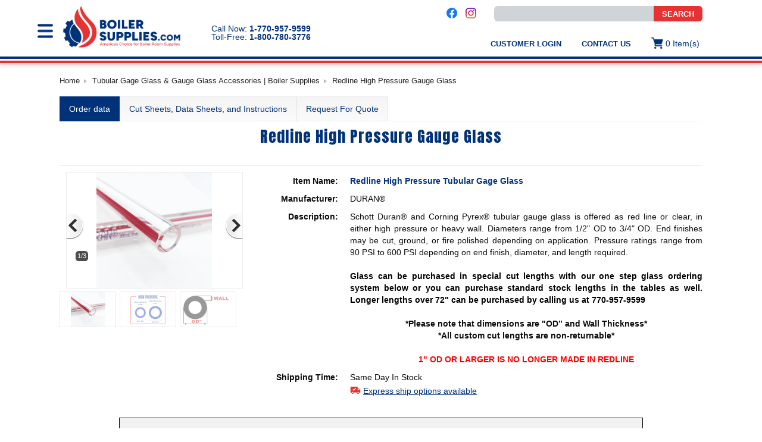

--- FILE ---
content_type: text/html; charset=UTF-8
request_url: https://www.boilersupplies.com/tubular-gauge-glass-glass-accessories/redline-high-pressure-gage-glass/170
body_size: 32926
content:
<!DOCTYPE html>
<html lang="en">
<head>
    <link rel="canonical" href="https://www.boilersupplies.com/tubular-gauge-glass-glass-accessories/redline-high-pressure-gage-glass/170"/>
    <meta charset="utf-8">
        <meta name="viewport" content="width=device-width,minimum-scale=1,maximum-scale=2,user-scalable=no">
    <meta name="description" content="High pressure standard redline gauge glass for boiler water sight measurement. Schott Duran® custom cut sizes for any application.">
    <meta name="keywords" content="Redline Sight Glass, Boiler Glass, Tube Glass, High Pressure Standard Tubular Gauge Glass, Schott, Duran, Corning Pyrex, liquid level gauge glass, tubular sight glass, boil water measurement, high pressure gauge glass, borosilicate glass">
        <meta name="google-site-verification" content="AQQu3_3PeNd89dL47xoSPXrng2GuWVlV16zmr8aD_PM"/>
    <meta name="format-detection" content="telephone=no">
    <title>Redline High Pressure Gage Glass | Boilersupplies.com</title>
    <link href="https://fonts.googleapis.com/css2?family=Anton&display=swap" rel="stylesheet">

    <!-- Android Icons -->
    <link rel="icon" type="image/png" sizes="192x192" href="/favicon/android-chrome-192x192.png">
    <link rel="icon" type="image/png" sizes="512x512" href="/favicon/android-chrome-512x512.png">
    <!-- Apple Touch Icon -->
    <link rel="apple-touch-icon" href="/favicon/apple-touch-icon.png">
    <!-- Favicon -->
    <link rel="icon" type="image/png" sizes="16x16" href="/favicon/favicon-16x16.png">
    <link rel="icon" type="image/png" sizes="32x32" href="/favicon/favicon-32x32.png">
    <link rel="icon" type="image/x-icon" href="/favicon/favicon.ico?1">


    <link type="text/css" href="/files/minified/css/css___reset.css?1768899491" rel="stylesheet">
    <link type="text/css" href="/files/minified/css/css___public.css?1768899491" rel="stylesheet">
    <link href="/files/minified/css/css___print.css?1768899491" rel="stylesheet" type="text/css" media="print"/>
    

    <!--
    Install Google Tag Manager
    Copy the code below and paste it onto every page of your website.
    Paste this code as high in the <head> of the page as possible:
    -->


    <!-- Google Tag Manager -->
    <script>(function(w,d,s,l,i){w[l]=w[l]||[];w[l].push({'gtm.start':
    new Date().getTime(),event:'gtm.js'});var f=d.getElementsByTagName(s)[0],
    j=d.createElement(s),dl=l!='dataLayer'?'&l='+l:'';j.async=true;j.src=
    'https://www.googletagmanager.com/gtm.js?id='+i+dl;f.parentNode.insertBefore(j,f);
    })(window,document,'script','dataLayer','GTM-NF64F8Q');</script>
    <!-- End Google Tag Manager -->


    <script type="text/javascript" src="/js/jquery.min.js"></script>
    <script type="text/javascript" src="/js/jquery-ui.min.js"></script>
    <link type="text/css" href="/css/font-awesome.min.css" rel="stylesheet">

    <script type="text/javascript" src="/files/minified/js/js___public.js?1768899491"></script>

    <!-- banner -->
    <script type="text/javascript" src="/js/jquery.slides.min.js"></script>

    <!-- stars rating -->
    
    <!--[if lt IE 9]>
    <script src="https://static.hsappstatic.net/content_shared_assets/static-1.3594/js/css3-mediaqueries.js"></script>
    <script src="//html5shiv.googlecode.com/svn/trunk/html5.js"></script>
    <![endif]-->
            <script type="text/javascript" src="/files/minified/js/___js___zoom___okzoom.js?1768899491"></script>
            <script type="text/javascript" src="/files/minified/js/___js___jquery.jcarousel.min.js?1768899491"></script>
            <script type="text/javascript" src="/js/jquery.pikachoose.min.js?1768899491"></script>
            <script type="text/javascript" src="/files/minified/js/___js___jquery.fancybox-1.3.3.pack.js?1768899491"></script>
            <script type="text/javascript" src="/files/minified/js/___js___jquery.mousewheel.js?1768899491"></script>
            <script type="text/javascript" src="/files/minified/js/___js___jquery.jscrollpane.js?1768899491"></script>
            <script type="text/javascript" src="/files/minified/js/___js___common.js?1768899491"></script>
            <script type="text/javascript" src="/files/minified/js/___js___product_details.js?1768899491"></script>
                <link type="text/css" href="/files/minified/css/___css___jquery.fancybox-1.3.3.css?1768899491" rel="stylesheet">
            <link type="text/css" href="/files/minified/css/___css___jquery-ui.css?1768899491" rel="stylesheet">
            <link type="text/css" href="/files/minified/css/___css___jquery-ui.theme.min.css?1768899491" rel="stylesheet">
    
    <!-- Add htmlheader from product -->
    

            <script><!-- Analytics Code --></script>
        <!-- Google tag (gtag.js) -->
<script async src="https://www.googletagmanager.com/gtag/js?id=G-0ND94TLCFK"></script>
<script>
  window.dataLayer = window.dataLayer || [];
  function gtag(){dataLayer.push(arguments);}
  gtag('js', new Date());

  gtag('config', 'G-0ND94TLCFK');
</script>    
    <!-- assets script if need -->

<script type="text/javascript">
    window._mfq = window._mfq || [];
    (function() {
    var mf = document.createElement("script");
    mf.type = "text/javascript"; mf.defer = true;
        mf.src = "//cdn.mouseflow.com/projects/f32e9bab-02d4-4474-a649-945222241117.js";
    document.getElementsByTagName("head")[0].appendChild(mf);
    })();
</script>

    

<!--<script type="text/javascript" src="https://ju328.infusionsoft.com/app/webTracking/getTrackingCode?trackingId=5730185acd652cbe5429332bace9eb90"></script>-->

<!-- PayPal SDK -->
<script
        src="https://www.paypal.com/sdk/js?client-id=AViYi0-PLT3xx_-YJkduZu5KIN8SaKK2kzSoFaTJYTCHn-5fIFhHx9vsGqqJmgvwaYM3V0FYJZPrQqmk&currency=USD&components=buttons&disable-funding=venmo,paylater,card"
        data-sdk-integration-source="developer-studio"
></script>

<!-- YouTube API -->
<script src="https://www.youtube.com/iframe_api"></script>

<script src="https://cdn.safecharge.com/safecharge_resources/v1/websdk/safecharge.js"></script>
<script async src="https://pay.google.com/gp/p/js/pay.js"></script>
<script type="text/javascript" src="https://cdn.safecharge.com/safecharge_resources/v1/sc_api_applepay.min.js"></script>    <!-- visitor_layout.php -->
</head>
<body>
<!-- assets script if need -->






<style type="text/css">
    .app-header {
        background: white;
        position: relative;
        z-index: 120000;
    }

    .app-header__cart-icon {
        display: inline-block;
    }

    .app-header__welcome {
        display: none;
    }

    .app-header__menu {
        display: none;
    }

    .app-header__sign-in-menu {
        display: none;
    }

    .app-header__social-wrap {
        display: none;
    }

    .app-header__search-form-wrapper {
        display: -webkit-box; /* OLD - iOS 6-, Safari 3.1-6 */
        display: -moz-box; /* OLD - Firefox 19- (buggy but mostly works) */
        display: -ms-flexbox; /* TWEENER - IE 10 */
        display: -webkit-flex; /* NEW - Chrome */
        display: flex; /* NEW, Spec - Opera 12.1, Firefox 20+ */
    }

    .app-header__content {
        max-width: 1100px;
        margin-left: auto;
        margin-right: auto;
        position: relative;
        min-height: 85px;
    }

    .app-header__logo {
        left: 48px;
        width: 170px;
        position: absolute;
        top: 13px;
    }

    .app-header__logo a {
        display: block;
    }

    .app-header__logo a img {
        width: 83%;
        height: auto;
    }

    .app-header__hamburger .menu-link-responsive {
        display: block;
        width: 26px;
        top: 22px;
        left: -42px;
        position: absolute;
    }

    .app-header__hamburger .menu-link-responsive img {
        transform: translateY(8px);
    }

    .app-header__phone-group {
        position: absolute;
        bottom: 5px;
        left: 0;
        right: 0;
        color: #00327a;
        text-align: center;
        display: flex;
        align-items: center;
        justify-content: center;
        flex-direction: row-reverse;
    }

    .app-header__phone-group a {
        color: #00327a;
        text-decoration: none;
        font-weight: bold;
    }

    .app-header__phone-top-text {
        display: inline-block;
        font-size: 12px;
    }

    .app-header__phone-top-box {
        display: inline-block;
        margin-left: 10px;
    }

    .app-header__phone-top-text > div {
        display: inline-block;
    }

    .app-header__phone-top-box > div {
        display: inline-block;
    }

    .app-header__cart-menu-icon {
        width: 20px;
        height: 20px;
        object-fit: contain;
        background-image: url(/pic/ico/cart_blue.png);
        background-repeat: no-repeat;
        background-position: center;
        background-size: contain;
    }

    .app-header__cart-menu {
        position: absolute;
        padding: 0 15px;
        right: 60px;
        top: 25px;
        text-decoration: none;
    }


    .app-header__cart-qty {
        background: none repeat scroll 0 0 #00327a;
        border: 1px solid #cecece;
        border-radius: 50%;
        font-size: 11px;
        height: 15px;
        width: 15px;
        align-items: center;
        justify-content: center;
        min-width: 10px;
        color: #fff;
        top: -5px;
        position: absolute;
        line-height: normal;
        right: -9px;
        display: flex;
    }

    .has-submenu .app-header__cart-qty {
        left: 23px;
        top: 3px;
        width: 15px;
        height: 15px;
    }

    .has-submenu .app-header__cart-desc {
        display: block;
        margin-left: 10px;
    }

    .app-header__cart-desc {
        display: none;
        color: #00327a
    }

    .app-header__search {
        position: absolute;
        right: 13px;
        top: 27px;
    }

    .app-header__cart-menu-mobile {
        display: inline;
        padding: 0;
    }

    .app-header__search-form {
        position: absolute;
        display: none;
        left: 12px;
        right: 10px;
        top: 20px;
        /* background: #fff; */
    }

    .app-header_open-search-form .app-header__search-form {
        display: block;
    }

    @media (max-width: 700px) {

        .app-header__phone-group span {
            font-size: 11px !important;
        }


        .app-header_open-search-form .app-header__hamburger,
        .app-header_open-search-form .app-header__cart-menu,
        .app-header_open-search-form .app-header__search,
        .app-header_open-search-form .app-header__logo {
            display: none;
        }

        .app-header__hamburger .menu-link-responsive {
            display: block;
            width: 26px;
            top: 10px;
            left: -34px;
            position: absolute;
        }

        .app-header__hamburger .menu-link-responsive img {
            transform: translateY(8px);
        }

        .side-menu.active {
            top: 84px !important;
            left: -48px !important;
        }

        .side-menu {
            width: 170px !important;
        }

        .submenu {
            width: 150px !important;
        }
    }


    .app-header__search-form-back-button {
        width: 40px;
        display: block;
        box-sizing: border-box;
        padding: 0;
        text-align: center;
        border: 1px solid #ddd;
        background: #fafafa;
        line-height: 31px;
    }

    .app-page__search-form,
    .app-header__search-form-wrapper {
        border-radius: 6px;
        background-color: #CFD4D8;
    }

    .app-header__search-form-input {
        width: calc(100% - 70px);
        display: block;
        box-sizing: border-box;
        border: none;
        padding-left: 5px;
        padding-right: 5px;
        background-color: transparent;
    }

    .app-header__search-form-submit-button {
        background: transparent;
        border: none;

    }

    .app-header__search-form-submit-button {
        background-color: #e53333;
        color: #fff;
        font-weight: bold;
        padding-left: 14px;
        padding-right: 14px;
        border-radius: 0 6px 6px 0;
    }

    .app-header__search-form-input {
        background-color: transparent;
        padding-left: 14px;
        padding-right: 14px;
        font-size: 12px;
        padding-top: 8px;
        padding-bottom: 8px;
    }

    .app-header__search-form-submit-button {
        cursor: pointer;
    }

    .app-header__search-form-submit-button svg {
        transform: translate(2px, 1px);
    }


    @media (min-width: 700px) {
        .app-header__search-label {
            display: none;
        }

        .app-header__search-form {
            display: block;
            width: 150px;
            left: auto;
            top: 24px;
        }

        .app-header__search-form-back-button {
            display: none;
        }

        .app-header__search-form-input {
            width: calc(100% - 30px);
            padding-top: 6px;
            padding-bottom: 6px;
        }

        .app-header__cart-menu {
            right: 190px;
            top: 26px;
        }
    }

    @media (min-width: 700px) {
        .app-header__cart-icon {
            display: inline-block;
            transform: translateY(4px);
        }

        .app-header__cart-qty {
            display: none;
        }

        .app-header__cart-menu {
            top: 21px;
        }

        .app-header__search-form {
            width: 269px;
            max-width: calc(100% - 510px);
        }

        .app-header__cart-menu {
        }

        .app-header__cart-desc {
            display: inline-block;
            color: #00327a
        }


    }

    @media (min-width: 700px) {
        .app-header__cart-menu {
        }

        .app-header__cart-menu {
            top: 30px;
        }


        .app-header__phone-group {
            bottom: auto;
            top: 34px;
            left: 0;
            right: 0;
            margin-left: auto;
            margin-right: auto;
            transform: translateX(5px);

        }

        .app-header__phone-top-text > div {
            display: block;
            margin-bottom: 5px;
        }

        .app-header__phone-top-box > div {
            display: block;
        }

        .app-header__phone-top-text {
            font-size: 14px;
            transform: translateY(-4px);
        }

        .app-header__phone-top-box {
            font-size: 20px;
        }

        .app-header__content {
            min-height: 110px;
        }

        .app-header__logo {
            width: 201px;
            left: 58px;
            top: 13px;
        }

        .app-header__menu {
            display: block;
            position: absolute;
            left: 0;
            right: 0;
            bottom: 0;
        }

        .app-header__menu-item {
            display: inline-block;
            position: relative;
        }

        .app-header__menu-item a {
            text-decoration: none;
            text-transform: uppercase;
            color: #00327a;
            font-size: 13px;
            font-weight: bold;
            padding: 9px 15px;
            display: inline-block;
        }

        .app-header__menu-item.active > a,
        .app-header__sub-menu-item.active > a {
            color: #e53333;
        }

        .app-header__top-bar {
            position: absolute;
            right: 12px;
            text-align: right;
            top: 2px;
            font-size: 12px;
        }

        .app-header__sign-in-menu {
            display: inline-block;
        }

        .app-header__sign-in-menu a {
            display: inline-block;
            color: #fff;
            text-decoration: none;
        }

        .app-header__cart-menu {
            position: static;
            display: inline-block;
        }

        .app-header__cart-menu-mobile {
            display: none;
        }

        .app-header__search-form {
            top: 43px;
        }

        .app-header__welcome {
            display: inline-block;
            color: #fff;
            white-space: nowrap;
        }

        .app-header__welcome-note {
            display: inline-block;
            color: #00327a;
        }

        .app-header__welcome-my-profile {
            display: inline-block;
            margin-right: 20px;
        }

        .app-header__welcome-my-profile a {
            color: #fff;
            text-decoration: none;
        }

        .app-header__welcome-my-profile a.active {
            color: #e53333;
        }

        .app-header__logout {
            display: inline-block;
            margin-left: 5px;
        }

        .app-header__logout a {
            color: #e53333;
            text-decoration: none;
        }
    }

    @media (min-width: 981px) {
        .app-header__menu {
            text-align: right;
            left: auto;
            white-space: nowrap;
            bottom: 6px;
        }

        .app-header__logo {
            top: 9px;
            left: 15px;
            width: 240px;
        }

        .app-header__phone-group {
            left: 250px;
            top: 41px;
            gap: 10px;
            right: auto;
            flex-direction: column;
        }

        .app-header__top-bar {
            right: 380px;
            top: 9px;
            font-size: 13px;
        }

        .app-header__content {
            min-height: 95px;
        }

        .app-header__search-form {
            top: 10px;
            width: 350px;
        }

        .app-header__search-form-input {
            padding-top: 6px;
            padding-bottom: 6px;
        }

        .app-header__phone-top-box {
            font-size: 18px;
            margin-right: 10px;
            display: flex;
            gap: 5px;
            width: 167px;
            justify-content: space-between;
            align-items: center;
        }

        .app-header__phone-top-text {
            transform: none;
        }
    }

    .app-header__social-wrap-item a {
        height: 18px;
        overflow: hidden;
        transform: translateY(4px);
        font-size: 18px;
        color: #E6E7E7;
    }

    @media (min-width: 1001px) {
        .app-header__social-wrap {
            display: inline-block;
        }

        .app-header__social-wrap-item {
            display: inline-block;
            margin-right: 10px;
        }

        .app-header__social-wrap-item a {
            display: inline-block;
        }

        /* .app-header__social-wrap-item a:hover img {
            transform: translateY(-15px);
        } */

    }

    .app-header__sub-menu {
        display: none;
        position: absolute;
        left: 0;
        top: 100%;
        background-color: #00327a;
        text-align: left;
    }

    .member-part-wrp .app-header__menu-item .app-header__sub-menu a {
        color: #fff;
    }

    .app-header__menu-item:hover .app-header__sub-menu {
        display: block;
    }

</style>

<style type="text/css">
    .member-part-wrp .app-header__search-label {
        display: none;
    }

    .member-part-wrp .app-header__search-form {
        display: block;
        width: 360px;
        left: auto;
        top: 10px;
    }

    .member-part-wrp .app-header__search-form-back-button {
        display: none;
    }

    .member-part-wrp .app-header__search-form-input {
        width: calc(100% - 30px);
        padding-top: 6px;
        padding-bottom: 6px;
    }

    .member-part-wrp .app-header__cart-menu {
        right: 190px;
        top: 30px;
        margin-right: 20px;
        position: static;
        display: inline-block;
    }

    .member-part-wrp .app-header__phone-group {
        bottom: auto;
        margin-left: auto;
        margin-right: auto;
        transform: translateX(5px);
        width: 200px;
        left: 250px;
        top: 41px;
        right: auto;
    }

    .member-part-wrp .app-header__phone-top-text > div {
        display: block;
    }

    .member-part-wrp .app-header__phone-top-box > div {
        display: block;
    }

    .member-part-wrp .app-header__cart-icon {
        display: inline-block;
        transform: translateY(4px);
    }

    .member-part-wrp .app-header__cart-qty {
        display: none;
    }

    .member-part-wrp .app-header__cart-desc {
        display: inline-block;
        color: #00327a
    }

    .member-part-wrp .app-header__phone-top-text {
        font-size: 14px;
    }

    .member-part-wrp .app-header__phone-top-box {
        font-size: 18px;
    }

    .member-part-wrp .app-header__content {
        min-height: 90px;
    }

    .member-part-wrp .app-header__logo {
        width: 240px;
        left: 8px;
        top: 9px;
    }

    .member-part-wrp .app-header__menu {
        display: block;
        position: absolute;
        right: 0;
        text-align: right;
        left: auto;
        white-space: nowrap;
        bottom: 5px;
    }

    .member-part-wrp .app-header__menu-item {
        display: inline-block;
    }

    .member-part-wrp .app-header__menu-item a {
        text-decoration: none;
        text-transform: uppercase;
        color: #00327a;
        font-size: 13px;
        font-weight: bold;
        padding: 9px 10px;
        display: inline-block;
    }

    .member-part-wrp .app-header__menu-item a:hover,
    .member-part-wrp .app-header__menu-item.active > a,
    .member-part-wrp .app-header__sub-menu-item.active > a {
        color: #e53333;
    }


    .member-part-wrp .app-header__top-bar {
        position: absolute;
        right: 12px;
        text-align: right;
        top: 2px;
        font-size: 12px;
    }

    .member-part-wrp .app-header__top-bar {
        /* right: 208px; */
        right: 380px;
        top: 9px;
        font-size: 13px;
    }

    .member-part-wrp .app-header__sign-in-menu {
        display: inline-block;
    }

    .member-part-wrp .app-header__sign-in-menu a {
        display: inline-block;
        color: #fff;
        text-decoration: none;
    }

    .member-part-wrp .app-header__welcome {
        display: inline-block;
        color: #00327a;
        white-space: nowrap;
    }

    .member-part-wrp .app-header__welcome-note {
        display: inline-block;
    }

    .member-part-wrp .app-header__welcome-my-profile {
        display: inline-block;
        margin-right: 10px;
    }

    .member-part-wrp .app-header__welcome-my-profile a {
        color: #fff;
        text-decoration: none;
    }

    .member-part-wrp .app-header__welcome-my-profile a.active {
        color: #e53333;
    }

    .member-part-wrp .app-header__logout {
        display: inline-block;
        margin-left: 5px;
    }

    .member-part-wrp .app-header__logout a {
        color: #e53333;
        text-decoration: none;
    }

    .member-part-wrp .app-header__cart-menu,
    .member-part-wrp .app-header__welcome-my-profile {
        margin-right: 10px;
    }

    .member-part-wrp .app-header__social-wrap {
        display: inline-block;
    }

    .member-part-wrp .app-header__social-wrap-item {
        display: inline-block;
    }

    .member-part-wrp .app-header__social-wrap-item a {
        height: 18px;
        overflow: hidden;
        display: inline-block;
        transform: translateY(3px);
    }


    .member-part-wrp .app-header__hamburger {
        display: none;
    }

    .header-line {
        height: 4px;
        margin-bottom: 3px;
    }

    .header-line-blue {
        background-color: #00327a;
    }

    .header-line-red {
        background-color: #e53333;
        box-shadow: 0 2px 6px rgba(229, 51, 51, 0.5);
    }

    .burger-menu-btn {
        font-size: 20px;
        cursor: pointer;
        background: transparent;
        display: none;
        z-index: 10000000;
        position: absolute;
        top: 20px;
        left: 15px;
    }

    @media (min-width: 700px) {
        .burger-menu-btn {
            display: inline-block;
        }

        .mobile-only {
            display: none;
        }
    }

    .burger-menu-btn ~ .app-header__logo {
        left: 70px;
    }

    /* TOP-menu */
    .side-menu {
        position: absolute;
        top: -800px;
        width: 260px;
        background: white;
        max-height: calc(100vh - 111px);
        z-index: 10000001;
        box-shadow: 2px 0 10px rgba(0, 0, 0, 0.1);
    }

    .side-menu.active {
        top: 107px;
        left: -57px;
    }


    .side-menu-list,
    .side-menu-list ul {
        list-style: none;
        padding: 0;
        margin: 0;
    }

    .side-menu-list li {
        position: relative;
        margin-bottom: 5px;
    }

    .side-menu-list a {
        display: flex;
        align-items: center;
        padding: 8px 10px 5px;
        color: #00327a;
        font-weight: 700;
        gap: 6px;
        text-decoration: none;
        border-radius: 4px;
        border-top: 3px solid #eee;
    }

    .side-menu-list > .mobile-only + li a {
        border-top: none !important;
    }

    .side-menu-list .submenu > li:first-child a {
        border-top: none;
    }

    .side-menu-list .subgroup > li:first-child a {
        border-top: none;
    }

    .arrow {
        font-weight: 700;
        font-size: 16px;
        transition: transform 0.3s ease;
    }

    .arrow.rotated {
        transform: rotate(90deg);
    }

    .submenu, .subgroup {
        display: none;
        position: absolute;
        top: 0;
        left: 100%;
        background: white;
        padding: 10px;
        width: 300px;
        z-index: 10000001;
        box-shadow: 2px 2px 10px rgba(0, 0, 0, 0.1);
        max-height: 80vh;
    }

    .submenu.open, .subgroup.open {
        display: block;
    }

    .group-title {
        font-weight: 600;
        margin: 10px 0 5px;
        display: block;
        color: #00327a;
        font-size: 14px;
        padding: 5px 10px;
    }

</style>

<div class="app-header">
    <div class="app-header__content">

        <div class="app-header__search-form">
            <form action="javascript:void(0)" onsubmit="jQuery('.search-button').get(0).click();">
                <div class="app-header__search-form-wrapper">
                    <div class="app-header__search-form-back-button"
                         onclick="jQuery('.app-header').removeClass('app-header_open-search-form')">←
                    </div>
                    <input type="text" name="search-field" id="searchBox"
                           class="app-header__search-form-input searchBox">
                    <button class="app-header__search-form-submit-button">
                        <!-- <svg width="18" height="18" viewBox="0 0 14 14">
                            <path d="m4.8495 7.8226c0.82666 0 1.5262-0.29146 2.0985-0.87438 0.57232-0.58292 0.86378-1.2877 0.87438-2.1144 0.010599-0.82666-0.28086-1.5262-0.87438-2.0985-0.59352-0.57232-1.293-0.86378-2.0985-0.87438-0.8055-0.010599-1.5103 0.28086-2.1144 0.87438-0.60414 0.59352-0.8956 1.293-0.87438 2.0985 0.021197 0.8055 0.31266 1.5103 0.87438 2.1144 0.56172 0.60414 1.2665 0.8956 2.1144 0.87438zm4.4695 0.2115 3.681 3.6819-1.259 1.284-3.6817-3.7 0.0019784-0.69479-0.090043-0.098846c-0.87973 0.76087-1.92 1.1413-3.1207 1.1413-1.3553 0-2.5025-0.46363-3.4417-1.3909s-1.4088-2.0686-1.4088-3.4239c0-1.3553 0.4696-2.4966 1.4088-3.4239 0.9392-0.92727 2.0864-1.3969 3.4417-1.4088 1.3553-0.011889 2.4906 0.45771 3.406 1.4088 0.9154 0.95107 1.379 2.0924 1.3909 3.4239 0 1.2126-0.38043 2.2588-1.1413 3.1385l0.098834 0.090049z" fill="#FF0000"></path>
                        </svg> -->
                        SEARCH
                    </button>
                </div>
            </form>
        </div>
        <div class="app-header__logo">
            <div class="app-header__hamburger">
                <div class="burger-menu-btn menu-link-responsive" onclick="toggleSideMenu()">
                    <img title="Menu" src="/pic/menu.png" alt="menu selection">
                </div>
                <div class="side-menu">
                    <div class="side-menu-inner">
                        <ul class="side-menu-list">
                            <div class="mobile-only">
                                                                    <li class="has-submenu">
                                        <a href="/member/auth.php">Sign In</a>
                                    </li>
                                
                                <li class="has-submenu">
                                    <a class="app-header__cart-menu-mobile" href="/cart.html">
                                        <div class="app-header__cart-icon">
                                            <div class="app-header__cart-menu-icon"></div>
                                        </div>
                                        <div class="app-header__cart-qty">+</div>
                                        <div class="app-header__cart-desc"><span class="app-header__cart-qty--number">0</span> Item(s)</div>
                                    </a>
                                </li>

                                
                                
                                <li class="has-submenu">
                                    <a href="/contact.html">Contact Us</a>
                                </li>
                            </div>


                            
                                                            <li class="has-submenu">
                                    <a href="javascript:void(0);"
                                       onclick="toggleSubmenu(event)">
                                        Heat Exchangers                                                                                    <span class="arrow"> > </span>
                                                                            </a>

                                                                            <ul class="submenu">
                                                                                                                                                <li class="has-submenu">
                                                        <a href="https://www.boilersupplies.com/shell-tube-heat-exchangers"
                                                           onclick="toggleSubmenu(event)">
                                                            Shell & Tube Heat Exchangers                                                                                                                    </a>

                                                                                                            </li>
                                                                                                    <li class="has-submenu">
                                                        <a href="https://www.boilersupplies.com/replacement-tube-bundles"
                                                           onclick="toggleSubmenu(event)">
                                                            Replacement Tube Bundles                                                                                                                    </a>

                                                                                                            </li>
                                                                                                    <li class="has-submenu">
                                                        <a href="https://www.boilersupplies.com/tankless-water-heater---steam-boiler-coils"
                                                           onclick="toggleSubmenu(event)">
                                                            Tankless Heater Coils                                                                                                                    </a>

                                                                                                            </li>
                                                                                                    <li class="has-submenu">
                                                        <a href="https://www.boilersupplies.com/electric-coils-steam---water-boilers"
                                                           onclick="toggleSubmenu(event)">
                                                            Electric Heater Coils                                                                                                                    </a>

                                                                                                            </li>
                                                                                                    <li class="has-submenu">
                                                        <a href="https://www.boilersupplies.com/boiler-tube-cleaning-spiral-brushes/heat-exchanger-one-piece-tube-plugs/966"
                                                           onclick="toggleSubmenu(event)">
                                                            Tube Plugs                                                                                                                    </a>

                                                                                                            </li>
                                                                                                    <li class="has-submenu">
                                                        <a href="https://www.boilersupplies.com/heat-exchanger-and-tube-bundle-replacement-gasket-set"
                                                           onclick="toggleSubmenu(event)">
                                                            Heat Exchanger Gasket Sets                                                                                                                    </a>

                                                                                                            </li>
                                                                                            
                                                                                    </ul>
                                                                    </li>
                                                            <li class="has-submenu">
                                    <a href="javascript:void(0);"
                                       onclick="toggleSubmenu(event)">
                                        Pump Systems                                                                                    <span class="arrow"> > </span>
                                                                            </a>

                                                                            <ul class="submenu">
                                                                                                                                                <li class="has-submenu">
                                                        <a href="https://www.boilersupplies.com/condensate-boiler-feed-units"
                                                           onclick="toggleSubmenu(event)">
                                                            Boiler Feed & Condensate Units                                                                                                                    </a>

                                                                                                            </li>
                                                                                                    <li class="has-submenu">
                                                        <a href="https://www.boilersupplies.com/boiler-feed-condensate-pumps-circulating"
                                                           onclick="toggleSubmenu(event)">
                                                            Feedwater & Condensate Pumps                                                                                                                    </a>

                                                                                                            </li>
                                                                                                    <li class="has-submenu">
                                                        <a href="https://www.boilersupplies.com/replacement-pump-seals-seal-kits"
                                                           onclick="toggleSubmenu(event)">
                                                            Pump Replacement Seals                                                                                                                    </a>

                                                                                                            </li>
                                                                                                    <li class="has-submenu">
                                                        <a href="https://www.boilersupplies.com/boiler-controls-mcdonnell-miller"
                                                           onclick="toggleSubmenu(event)">
                                                            Boiler Controls                                                                                                                    </a>

                                                                                                            </li>
                                                                                            
                                                                                    </ul>
                                                                    </li>
                                                            <li class="has-submenu">
                                    <a href="javascript:void(0);"
                                       onclick="toggleSubmenu(event)">
                                        Valves                                                                                    <span class="arrow"> > </span>
                                                                            </a>

                                                                            <ul class="submenu">
                                                                                                                                                <li class="has-submenu">
                                                        <a href="https://www.boilersupplies.com/temperature-pressure-control-valves"
                                                           onclick="toggleSubmenu(event)">
                                                            Temperature & Pressure Control Valves                                                                                                                    </a>

                                                                                                            </li>
                                                                                                    <li class="has-submenu">
                                                        <a href="https://www.boilersupplies.com/safety-relief-valves"
                                                           onclick="toggleSubmenu(event)">
                                                            Safety & Relief Valves                                                                                                                    </a>

                                                                                                            </li>
                                                                                                    <li class="has-submenu">
                                                        <a href="https://www.boilersupplies.com/boiler-blowdown-blow-off-valves-stop-checks"
                                                           onclick="toggleSubmenu(event)">
                                                            Blowdown / Blow-off Valves                                                                                                                    </a>

                                                                                                            </li>
                                                                                                    <li class="has-submenu">
                                                        <a href="https://www.boilersupplies.com/check-valves"
                                                           onclick="toggleSubmenu(event)">
                                                            Check Valves                                                                                                                    </a>

                                                                                                            </li>
                                                                                                    <li class="has-submenu">
                                                        <a href="https://www.boilersupplies.com/babbitt-chain-wheels"
                                                           onclick="toggleSubmenu(event)">
                                                            Babbitt Chain Wheels                                                                                                                    </a>

                                                                                                            </li>
                                                                                                    <li class="has-submenu">
                                                        <a href="https://www.boilersupplies.com/float-lever-valves"
                                                           onclick="toggleSubmenu(event)">
                                                            Float & Lever Valves                                                                                                                    </a>

                                                                                                            </li>
                                                                                                    <li class="has-submenu">
                                                        <a href="https://www.boilersupplies.com/boiler-blowdown-blow-off-valves-stop-checks"
                                                           onclick="toggleSubmenu(event)">
                                                            Add-a-Valve                                                                                                                    </a>

                                                                                                            </li>
                                                                                            
                                                                                    </ul>
                                                                    </li>
                                                            <li class="has-submenu">
                                    <a href="javascript:void(0);"
                                       onclick="toggleSubmenu(event)">
                                        Gaskets                                                                                    <span class="arrow"> > </span>
                                                                            </a>

                                                                            <ul class="submenu">
                                                                                                                                                <li class="has-submenu">
                                                        <a href="https://www.boilersupplies.com/boiler-gaskets---topog-e--e-pro--black-max--blue-max--spiral-max"
                                                           onclick="toggleSubmenu(event)">
                                                            Handhole & Manhole Gaskets                                                                                                                    </a>

                                                                                                            </li>
                                                                                                    <li class="has-submenu">
                                                        <a href="https://www.boilersupplies.com/boiler-handhole---manhole-plates"
                                                           onclick="toggleSubmenu(event)">
                                                            Manhole & Handhole Plates                                                                                                                    </a>

                                                                                                            </li>
                                                                                                    <li class="has-submenu">
                                                        <a href="https://www.boilersupplies.com/fiberglass-boiler-rope-tapes"
                                                           onclick="toggleSubmenu(event)">
                                                            Ropes, Tapes, & Blankets                                                                                                                    </a>

                                                                                                            </li>
                                                                                                    <li class="has-submenu">
                                                        <a href="https://www.boilersupplies.com/boiler-mortars--caulk----refractories"
                                                           onclick="toggleSubmenu(event)">
                                                            Boiler Refractory                                                                                                                    </a>

                                                                                                            </li>
                                                                                                    <li class="has-submenu">
                                                        <a href="https://www.boilersupplies.com/boiler-room-accessories"
                                                           onclick="toggleSubmenu(event)">
                                                            Misc Boiler Accessories                                                                                                                    </a>

                                                                                                            </li>
                                                                                                    <li class="has-submenu">
                                                        <a href="https://www.boilersupplies.com/cb-commercial-fireside-kits-to-fit-cleaver-brooks-"
                                                           onclick="toggleSubmenu(event)">
                                                            Fireside Kits                                                                                                                    </a>

                                                                                                            </li>
                                                                                            
                                                                                    </ul>
                                                                    </li>
                                                            <li class="has-submenu">
                                    <a href="javascript:void(0);"
                                       onclick="toggleSubmenu(event)">
                                        Liquid Level Gauges &amp; Gage Glass Accessories                                                                                    <span class="arrow"> > </span>
                                                                            </a>

                                                                            <ul class="submenu">
                                                                                                                                                <li class="has-submenu">
                                                        <a href="https://www.boilersupplies.com/liquid-level-gages-and-sight-gauges"
                                                           onclick="toggleSubmenu(event)">
                                                            Liquid Level Tubular Sight Gauges                                                                                                                    </a>

                                                                                                            </li>
                                                                                                    <li class="has-submenu">
                                                        <a href="https://www.boilersupplies.com/tubular-gauge-glass-glass-accessories"
                                                           onclick="toggleSubmenu(event)">
                                                            Tubular Gauge Glass                                                                                                                    </a>

                                                                                                            </li>
                                                                                                    <li class="has-submenu">
                                                        <a href="https://www.boilersupplies.com/gauge-glass-washers-and-gage-accessories"
                                                           onclick="toggleSubmenu(event)">
                                                            Gauge Glass Washers & Accessories                                                                                                                    </a>

                                                                                                            </li>
                                                                                                    <li class="has-submenu">
                                                        <a href="https://www.boilersupplies.com/liquid-level-gages-and-sight-gauges"
                                                           onclick="toggleSubmenu(event)">
                                                            Transparent & Reflex Gauge Units                                                                                                                    </a>

                                                                                                            </li>
                                                                                                    <li class="has-submenu">
                                                        <a href="https://www.boilersupplies.com/transparent-reflex-flat-glass-and-gaskets"
                                                           onclick="toggleSubmenu(event)">
                                                            Transparent & Reflex Glass and Gaskets                                                                                                                    </a>

                                                                                                            </li>
                                                                                                    <li class="has-submenu">
                                                        <a href="https://www.boilersupplies.com/liquid-level-gages-and-sight-gauges"
                                                           onclick="toggleSubmenu(event)">
                                                            Kenco Safeguard & Protective Liquid Level Gauges                                                                                                                    </a>

                                                                                                            </li>
                                                                                                    <li class="has-submenu">
                                                        <a href="https://www.boilersupplies.com/observation-ports-sight-windows"
                                                           onclick="toggleSubmenu(event)">
                                                            Observation Ports & Blast Gate Valves                                                                                                                    </a>

                                                                                                            </li>
                                                                                                    <li class="has-submenu">
                                                        <a href="https://www.boilersupplies.com/maxos-safety-sight-glass-sight-circles"
                                                           onclick="toggleSubmenu(event)">
                                                            Round Borosilicate Maxos Glass Circles                                                                                                                    </a>

                                                                                                            </li>
                                                                                            
                                                                                    </ul>
                                                                    </li>
                                                            <li class="has-submenu">
                                    <a href="javascript:void(0);"
                                       onclick="toggleSubmenu(event)">
                                        Steam Traps &amp; Blowdown Separators and Sample Coolers                                                                                    <span class="arrow"> > </span>
                                                                            </a>

                                                                            <ul class="submenu">
                                                                                                                                                <li class="has-submenu">
                                                        <a href="https://www.boilersupplies.com/steam-traps-repair-kits"
                                                           onclick="toggleSubmenu(event)">
                                                            Steam Traps and Repair Kits                                                                                                                    </a>

                                                                                                            </li>
                                                                                                    <li class="has-submenu">
                                                        <a href="https://www.boilersupplies.com/blowndown-separators-tanks"
                                                           onclick="toggleSubmenu(event)">
                                                            Blowdown Separators                                                                                                                    </a>

                                                                                                            </li>
                                                                                                    <li class="has-submenu">
                                                        <a href="https://www.boilersupplies.com/madden-sample-cooler/421"
                                                           onclick="toggleSubmenu(event)">
                                                            Sample Coolers                                                                                                                    </a>

                                                                                                            </li>
                                                                                            
                                                                                    </ul>
                                                                    </li>
                                                    </ul>
                    </div>
                </div>
            </div>

            <a href="/" alt="Boiler Supplies">
                <img src="/pic/light-logo.png" alt="boilersupplies.com">
            </a>
        </div>

        <div class="app-header__top-bar">
            <div class="app-header__social-wrap">
                <div class="app-header__social-wrap-item">
                    <a target="_blank" href="https://www.facebook.com/PowerPlusInternational/">
                        <img width="18px" src="/pic/ico/fb.png" alt="Facebook">
                    </a>
                </div>
                <div class="app-header__social-wrap-item">
                    <a target="_blank" href="https://www.instagram.com/boilersupplies/">
                        <img width="18px" src="/pic/ico/instagram.png" alt="Instagram">
                    </a>
                </div>
            </div>

            <a class="app-header__cart-menu app-header__cart-menu-mobile" href="/cart.html">
                <div class="app-header__cart-icon">
                    <div class="app-header__cart-menu-icon"></div>
                </div>
                <div class="app-header__cart-qty">
                    <span>+</span></div>
                <div class="app-header__cart-desc"><span class="app-header__cart-qty--number">0</span> Item(s)</div>
            </a>

                            <!-- <div class="app-header__sign-in-menu">
                    <a href="/member/auth.php">Sign In</a>
                </div> -->
                    </div>

        <div class="app-header__search">
            <label class="app-header__search-label"
                   onclick="jQuery('.app-header').addClass('app-header_open-search-form')">
                <svg width="18" height="18" viewBox="0 0 14 14">
                    <path d="m4.8495 7.8226c0.82666 0 1.5262-0.29146 2.0985-0.87438 0.57232-0.58292 0.86378-1.2877 0.87438-2.1144 0.010599-0.82666-0.28086-1.5262-0.87438-2.0985-0.59352-0.57232-1.293-0.86378-2.0985-0.87438-0.8055-0.010599-1.5103 0.28086-2.1144 0.87438-0.60414 0.59352-0.8956 1.293-0.87438 2.0985 0.021197 0.8055 0.31266 1.5103 0.87438 2.1144 0.56172 0.60414 1.2665 0.8956 2.1144 0.87438zm4.4695 0.2115 3.681 3.6819-1.259 1.284-3.6817-3.7 0.0019784-0.69479-0.090043-0.098846c-0.87973 0.76087-1.92 1.1413-3.1207 1.1413-1.3553 0-2.5025-0.46363-3.4417-1.3909s-1.4088-2.0686-1.4088-3.4239c0-1.3553 0.4696-2.4966 1.4088-3.4239 0.9392-0.92727 2.0864-1.3969 3.4417-1.4088 1.3553-0.011889 2.4906 0.45771 3.406 1.4088 0.9154 0.95107 1.379 2.0924 1.3909 3.4239 0 1.2126-0.38043 2.2588-1.1413 3.1385l0.098834 0.090049z"
                          fill="#00327a"></path>
                </svg>
            </label>
        </div>

        <div class="app-header__phone-group">
            <div class="app-header__phone-top-box">
                <span style="font-size: 14px">Call Now:</span>
                <div class="app-header__phone-top-text">
                    <a href="tel:1-770-957-9599">1-770-957-9599</a>
                </div>
            </div>
            <div class="app-header__phone-top-box">
                <span style="font-size: 14px">Toll-Free:</span>
                <div class="app-header__phone-top-text">
                    <a href="tel:1-800-780-3776"> 1-800-780-3776</a>
                </div>
            </div>
        </div>

        <div class="app-header__menu">
                                                <div class="app-header__menu-item ">
                        <a href="/member/auth.php">CUSTOMER LOGIN</a>
                    </div>
                

                

                <!--				<div class="app-header__menu-item --><!--">-->
                <!--					<a href="/manufactures.html">Manufacturer's Index</a>-->
                <!--				</div>-->
                

                <div class="app-header__menu-item ">
                    <a href="/contact.html">Contact Us</a>
                </div>

                <a class="app-header__cart-menu app-header__cart-menu-desktop" href="/cart.html">
                    <div class="app-header__cart-icon">
                        <div class="app-header__cart-menu-icon"></div>
                    </div>
                    <div class="app-header__cart-qty">0</div>
                    <div class="app-header__cart-desc"><span class="app-header__cart-qty--number">0</span> Item(s)</div>
                </a>
                    </div>
    </div>
    <div class="header-line header-line-blue"></div>
    <div class="header-line header-line-red"></div>
</div>


<script>
    function toggleSideMenu() {
        const sideMenu = document.querySelector('.side-menu');
        sideMenu.classList.toggle('active');

        if (!sideMenu.classList.contains('active')) {
            closeAllSubmenus();
        }
    }

    function closeAllSubmenus() {
        document.querySelectorAll('.submenu.open, .subgroup.open').forEach(menu => {
            menu.classList.remove('open');
        });

        document.querySelectorAll('.arrow.rotated').forEach(arrow => {
            arrow.classList.remove('rotated');
        });
    }

    document.addEventListener('click', function (event) {
        const sideMenu = document.querySelector('.side-menu');
        const burgerBtn = document.querySelector('.burger-menu-btn');

        if (!sideMenu.contains(event.target) && !burgerBtn.contains(event.target)) {
            sideMenu.classList.remove('active');
            closeAllSubmenus();
        }
    });

    function toggleSubmenu(event) {
        const el = event.target;
        if (!el) return;

        const li = el.closest('li');
        if (!li) return;

        const submenu = li.querySelector('.submenu') || li.querySelector('.subgroup');
        if (!submenu) return;

        event.preventDefault();
        event.stopPropagation();

        const parentUl = submenu.parentElement.closest('ul');
        if (parentUl) {
            parentUl.querySelectorAll('.submenu.open, .subgroup.open').forEach(menu => {
                if (menu !== submenu) {
                    menu.classList.remove('open');
                    const otherLi = menu.closest('li');
                    if (otherLi) {
                        const otherArrow = otherLi.querySelector('.arrow');
                        if (otherArrow) otherArrow.classList.remove('rotated');
                    }
                }
            });
        }

        submenu.classList.toggle('open');
        const arrow = li.querySelector('.arrow');
        if (arrow) arrow.classList.toggle('rotated');
    }
</script>

<div class="clear"></div>
<div class="site-content wrapper">
	<script type="application/ld+json">
{
    "@context": "https://schema.org/",
    "@type": "Product",
    "@id": "https://boilersupplies.com/tubular-gauge-glass-glass-accessories/redline-high-pressure-gage-glass/170#product",
    "name": "Redline High Pressure Gauge Glass",
    "description": "High pressure standard redline gauge glass for boiler water sight measurement. Schott Duran® custom cut sizes for any application.",
    "url": "https://boilersupplies.com/tubular-gauge-glass-glass-accessories/redline-high-pressure-gage-glass/170",
    "sku": "TGGGA-GGS-00000170-BSG",
    "image": {
        "@type": "ImageObject",
        "url": "https://boilersupplies.com/files/product/170/images/f690e4abb7ba1f.png",
        "headline": "Redline High Pressure Gauge Glass",
        "caption": "",
        "copyrightNotice": "Copyright 2026 Boiler Supplies",
        "inLanguage": "en-US",
        "thumbnail": "https://boilersupplies.com/files/preview/product/170/images/f690e4abb7ba1f.png"
    },
    "brand": {
        "@type": "Brand",
        "name": "DURAN®"
    },
    "offers": {
        "@type": "AggregateOffer",
        "priceCurrency": "USD",
        "url": "https://boilersupplies.com/tubular-gauge-glass-glass-accessories/redline-high-pressure-gage-glass/170",
        "lowPrice": "17.13",
        "highPrice": "175.42",
        "offerCount": 26,
        "offers": [
            {
                "@type": "Offer",
                "sku": "RLHP-625-8",
                "price": "17.13",
                "priceCurrency": "USD",
                "availability": "https://schema.org/InStock"
            },
            {
                "@type": "Offer",
                "sku": "RLHP-625-10",
                "price": "20.64",
                "priceCurrency": "USD",
                "availability": "https://schema.org/InStock"
            },
            {
                "@type": "Offer",
                "sku": "RLHP-625-12",
                "price": "24.93",
                "priceCurrency": "USD",
                "availability": "https://schema.org/InStock"
            },
            {
                "@type": "Offer",
                "sku": "RLHP-625-14",
                "price": "28.42",
                "priceCurrency": "USD",
                "availability": "https://schema.org/InStock"
            },
            {
                "@type": "Offer",
                "sku": "RLHP-625-16",
                "price": "32.40",
                "priceCurrency": "USD",
                "availability": "https://schema.org/InStock"
            },
            {
                "@type": "Offer",
                "sku": "RLHP-625-18",
                "price": "35.91",
                "priceCurrency": "USD",
                "availability": "https://schema.org/InStock"
            },
            {
                "@type": "Offer",
                "sku": "RLHP-625-20",
                "price": "42.07",
                "priceCurrency": "USD",
                "availability": "https://schema.org/InStock"
            },
            {
                "@type": "Offer",
                "sku": "RLHP-625-24",
                "price": "50.00",
                "priceCurrency": "USD",
                "availability": "https://schema.org/InStock"
            },
            {
                "@type": "Offer",
                "sku": "RLHP-625-30",
                "price": "62.02",
                "priceCurrency": "USD",
                "availability": "https://schema.org/InStock"
            },
            {
                "@type": "Offer",
                "sku": "RLHP-625-36",
                "price": "74.02",
                "priceCurrency": "USD",
                "availability": "https://schema.org/InStock"
            },
            {
                "@type": "Offer",
                "sku": "RLHP-625-48",
                "price": "98.40",
                "priceCurrency": "USD",
                "availability": "https://schema.org/InStock"
            },
            {
                "@type": "Offer",
                "sku": "RLHP-625-60",
                "price": "124.02",
                "priceCurrency": "USD",
                "availability": "https://schema.org/InStock"
            },
            {
                "@type": "Offer",
                "sku": "RLHP-625-72",
                "price": "155.60",
                "priceCurrency": "USD",
                "availability": "https://schema.org/InStock"
            },
            {
                "@type": "Offer",
                "sku": "RLHP-75-8",
                "price": "17.67",
                "priceCurrency": "USD",
                "availability": "https://schema.org/InStock"
            },
            {
                "@type": "Offer",
                "sku": "RLHP-75-10",
                "price": "22.76",
                "priceCurrency": "USD",
                "availability": "https://schema.org/InStock"
            },
            {
                "@type": "Offer",
                "sku": "RLHP-75-12",
                "price": "27.04",
                "priceCurrency": "USD",
                "availability": "https://schema.org/InStock"
            },
            {
                "@type": "Offer",
                "sku": "RLHP-75-14",
                "price": "31.13",
                "priceCurrency": "USD",
                "availability": "https://schema.org/InStock"
            },
            {
                "@type": "Offer",
                "sku": "RLHP-75-16",
                "price": "34.87",
                "priceCurrency": "USD",
                "availability": "https://schema.org/InStock"
            },
            {
                "@type": "Offer",
                "sku": "RLHP-75-18",
                "price": "38.49",
                "priceCurrency": "USD",
                "availability": "https://schema.org/InStock"
            },
            {
                "@type": "Offer",
                "sku": "RLHP-75-20",
                "price": "45.62",
                "priceCurrency": "USD",
                "availability": "https://schema.org/InStock"
            },
            {
                "@type": "Offer",
                "sku": "RLHP-75-24",
                "price": "55.44",
                "priceCurrency": "USD",
                "availability": "https://schema.org/InStock"
            },
            {
                "@type": "Offer",
                "sku": "RLHP-75-30",
                "price": "69.15",
                "priceCurrency": "USD",
                "availability": "https://schema.org/InStock"
            },
            {
                "@type": "Offer",
                "sku": "RLHP-75-36",
                "price": "81.27",
                "priceCurrency": "USD",
                "availability": "https://schema.org/InStock"
            },
            {
                "@type": "Offer",
                "sku": "RLHP-75-48",
                "price": "107.16",
                "priceCurrency": "USD",
                "availability": "https://schema.org/InStock"
            },
            {
                "@type": "Offer",
                "sku": "RLHP-75-60",
                "price": "137.73",
                "priceCurrency": "USD",
                "availability": "https://schema.org/InStock"
            },
            {
                "@type": "Offer",
                "sku": "RLHP-75-72",
                "price": "175.42",
                "priceCurrency": "USD",
                "availability": "https://schema.org/InStock"
            }
        ],
        "availability": "https://schema.org/InStock"
    },
    "hasMerchantReturnPolicy": {
        "@type": "MerchantReturnPolicy",
        "applicableCountry": "US",
        "returnPolicyCategory": "https://schema.org/MerchantReturnFiniteReturnWindow",
        "merchantReturnDays": 30,
        "returnMethod": "https://schema.org/ReturnByMail",
        "returnFees": "https://schema.org/FreeReturn"
    }
}
</script><div id="product_page">
	<div>
	<!--		<div class="gsa_logo">-->
<!--			<a href="/sam">-->
<!--				<img src="/pic/sams_logo.jpg" alt="SAM - System for award management" />-->
<!--			</a>-->
<!--		</div>-->
		<div id="nav-breadcrumbs">
			<a href="/">Home</a>
			<img src="/pic/pathmarker.png" alt="pathmarker8">
			<a href="/tubular-gauge-glass-glass-accessories">Tubular Gage Glass &amp; Gauge Glass Accessories | Boiler Supplies</a>			<img src="/pic/pathmarker.png" alt="">									<span>Redline High Pressure Gauge Glass</span>
		</div>
		
		<div class="back_to_prod">
						<a href="/tubular-gauge-glass-glass-accessories"><img src="/pic/back.png" alt="back_button">Back to Products</a>
					</div>
		<div class="clear"></div>
	</div>

	<div id="tabs-box" class="tabs-box-wrp">
	  <div class="controls">
			<div class="item active" id="tabs-box-item-1">
			  <a href="javascript:showTabsBox(1,'Order data');">Order data</a>
			</div>
						<div class="item" id="tabs-box-item-2">
				<a href="javascript:showTabsBox(2, 'Cut Sheets, Data Sheets, and Instructions');">Cut Sheets, Data Sheets, and Instructions</a>
			</div>
												<div class="item" id="tabs-box-item-3">
				<a  href="/rfq/170" >Request For Quote</a>
			</div>
				  </div>
		<div class="clear"></div>
	  <div id="tabs-box-content">
		<div class="item active" id="tabs-content-1">
		  <style type="text/css">

.pika-imgnav a.next,
.pika-imgnav a.prev
 {
    width: 30px;
    z-index: 100001;
}

.pika-stage img {
    max-width: 92%;
    /*margin: 0 20px;*/
}
</style>



<div class="prod-content">

<!-- preview block-->
<div style="height:1px;clear:both; width: 100%;">
    <div class="magnifier-preview" id="image-product-preview"><span class="image-product-wrap"><img src=""></span></div>
</div>

<div class="height45empty mediaView "></div>
    <div class="cart-box" style="display:none;">

                <div class="row">
            <span class="title">Price:</span>
            <div class="text  price-col">$</div>
        </div>
        
        <!-- it is ratings function then must be visibible, do not remove-->
        <div class="stars" style="display:none;">
            <span class="row">Product Reviews</span>
            <div class="raty"></div>
        </div>

        </div>
</div>
    <div class="row-block" id="addToCartBlock">
<!-- THEN MUST BE DELETED-->
<div class="clear" style="display:none"></div>
<!-- END -->

<div class="prod-info" style="display: inline;">
            <h1 class="anton-font h1_fixed h1_fixed_narrow">Redline High Pressure Gauge Glass <span class="in-stock-title">In&nbsp;Stock</span></h1>
        <div class="prod-img-block prod-img-block_narrow">
                                    <input type='hidden' value='1' id='imagesCounter'>
                                                                            
                                                <!--<div class="btn-block screenView">
                    <a href="javascript:void(0);" class="hide-if-item-has-rfq-cart card_btn js-add-to-cart">Add to Cart</a><br>
                    </div>-->
                            
                                            <!--<div class="btn-block mediaView">
                <a href="javascript:void(0);" class="hide-if-item-has-rfq-cart card_btn js-add-to-cart">Add to Cart</a><br>
                </div>-->
                            
            <a href="visitor_product_details_page1.php"></a>
    </div>

    <div class="row">
            </div>
    
    <div class="row" style="display: inline;">

    
    
    </div>

</div>

<div class="clear"></div>
<div>



<style type="text/css">

    .item-table td[data-row] select {
        height: 20px;
        line-height: 20px;
    }

    .item-table th.qty {
        width: 50px;
    }

    .item-table td.qty {
        width: 50px;
    }

    .specify-to-order {
        width: 100px;
    }

    .lead-time-icon {
        transform: translateY(3px);
        margin-right: 4px;
        width: 18px;
        height: auto;
    }

    .image_column_ div {
        max-height: 60px;
    }

    .js-open-images-dialog {
        cursor: pointer;
    }
    .table-product-image_ {
        width: auto;
    }

    .carousel-overlay {
        position: fixed;
        top: 0;
        left: 0;
        width: 100%;
        height: 100%;
        background-color: rgba(0, 0, 0, 0.8);
        display: flex;
        justify-content: center;
        align-items: center;
        z-index: 1000;
    }

    .image-carousel {
        position: relative;
        max-width: 90%;
        max-height: 90%;
        display: flex;
        align-items: center;
    }

    .carousel-image-container {
        display: flex;
        justify-content: center;
        align-items: center;
        max-width: 80vw;
        max-height: 80vh;
    }

    .carousel-main-image {
        max-width: 100%;
        max-height: 80vh;
        min-width: 300px;
        object-fit: contain;
    }

    .carousel-nav-btn {
        position: absolute;
        top: 50%;
        transform: translateY(-50%);
        background: rgba(0, 0, 0, 0.5);
        color: white;
        border: none;
        width: 40px;
        height: 60px;
        font-size: 24px;
        cursor: pointer;
        z-index: 10;
        border-radius: 4px;
    }

    .carousel-prev-btn {
        left: 10px;
    }

    .carousel-next-btn {
        right: 10px;
    }

    .carousel-close-btn {
        position: absolute;
        top: 10px;
        right: 10px;
        background: rgba(0, 0, 0, 0.5);
        color: white;
        border: none;
        width: 30px;
        height: 30px;
        font-size: 20px;
        cursor: pointer;
        z-index: 10;
        border-radius: 50%;
    }

    .carousel-counter {
        position: absolute;
        bottom: 10px;
        left: 50%;
        transform: translateX(-50%);
        color: white;
        background: rgba(0, 0, 0, 0.5);
        padding: 5px 10px;
        border-radius: 10px;
        font-size: 14px;
    }

</style>

<script type="text/javascript">

    var dropdownTableParams = {};

    function modalLeadOption(option) {
        jQuery.fancybox.showActivity();
        $.get('/index.php?mod=product&act=label_option&option=' + option, function (data) {
            jQuery.fancybox.hideActivity();
            const cleanData = data.replace(/<script\b[^>]*>[\s\S]*?<\/script>/gi, "");
            jQuery.fancybox(cleanData);
        });
    }

</script>



                    <div class="item-block">
            
                                                                                                                                                    <div class="more-info-block" style="display:block;">
                
                    <div class="item-img-block">
                        <ul class="pikame jcarousel-skin-pika">

                                                            
                                                                    <li>
                                        <a href="/files/item/147/images/f690e4b09a1a76.png">
                                            <img data-class="item-img-147-10117"
                                                 data-zoom="0"
                                                 alt="Redline High Pressure Gauge Glass For Boilers"
                                                 src="/files/item/147/images/f690e4b09a1a76.png"
                                                 title=""/>
                                        </a>
                                        <span></span>
                                    </li>
                                
                                                            
                                                                    <li>
                                        <a href="/files/item/147/images/f688932c07b231.jpg">
                                            <img data-class="item-img-147-9708"
                                                 data-zoom="0"
                                                 alt="Redline High Pressure Gauge Glass Specs"
                                                 src="/files/item/147/images/f688932c07b231.jpg"
                                                 title=""/>
                                        </a>
                                        <span></span>
                                    </li>
                                
                                                            
                                                                    <li>
                                        <a href="/files/item/147/images/f609ad5b13f1f3.jpg">
                                            <img data-class="item-img-147-7685"
                                                 data-zoom="0"
                                                 alt="Redline Tubular Gage Glass Measurements"
                                                 src="/files/item/147/images/f609ad5b13f1f3.jpg"
                                                 title=""/>
                                        </a>
                                        <span></span>
                                    </li>
                                
                            

                        </ul>
                    </div>
                
                                                                    <div  class="item_info_block"  >
                        
                                                    <div class="row">
                                <span class="title">Item Name:</span>
                                <span class="text" style="color:#00327a"><b>Redline High Pressure Tubular Gage Glass</b></span>
                            </div>
                        
                        <!-- price was here-->

                                                
                                                    <div class="row">
                                <div class="title">Manufacturer:</div>
                                <div class="text">DURAN®</div>
                            </div>
                        
                                                    <div class="row long_text">
                                <span class="title">Description:</span>
                                <span class="text st-html_decode-wrp"><div>
<div style="text-align:justify">
<div style="text-align:justify">
<div style="background:transparent; border:0px; padding:0px">
<div>
<div>Schott Duran&reg;&nbsp;and&nbsp;Corning Pyrex&reg;&nbsp;tubular gauge glass is offered as red line or clear, in either high pressure or heavy wall. Diameters range from 1/2&quot; OD to 3/4&quot; OD. End finishes may be cut, ground, or fire polished depending on application.&nbsp;Pressure ratings range from 90 PSI to 600 PSI depending on end finish, diameter, and length required.</div>

<div style="text-align:justify">&nbsp;</div>

<div style="text-align:justify"><span style="color:rgb(0, 0, 0)"><strong>Glass&nbsp;can be purchased in special cut lengths with our one step glass ordering system&nbsp;below or you can purchase standard stock lengths in the tables&nbsp;as well. Longer lengths over 72&quot; can be purchased by calling us at 770-957-9599</strong></span></div>

<div style="text-align:justify">
<p>&nbsp;</p>
</div>
</div>

<p style="text-align:center"><strong>*Please note that dimensions are &quot;OD&rdquo; and Wall Thickness*</strong></p>

<p style="text-align:center"><strong>*All custom cut lengths are non-returnable*</strong></p>

<p>&nbsp;</p>

<p style="text-align:center"><span style="font-size:14px"><span style="color:rgb(255, 0, 0)"><strong>1&quot; OD OR LARGER IS NO LONGER MADE IN REDLINE</strong></span></span></p>
</div>
</div>
</div>
</div></span>
                            </div>
                        
                                                    <div class="row long_text" style="display: none;">
                                <span class="title">Lead Time:</span>
                                <span class="text st-lead-time">In Stock. Available for immediate shipment.</span>
                            </div>

                                                            <div class="row long_text">
                                                                            <span class="title">Shipping Time:</span>
                                                                                    <span class="text">Same Day In Stock</span>
                                        
                                                                    </div>
                                                                    <div class="row long_text" style="margin-top: -10px;">
                                        <span class="title"></span>
                                        <img class="lead-time-icon"
                                             src="/pic/lead-time-options/option_3.svg">
                                        <a class="lead-option-modal" href="javascript:void(0)"
                                           onclick='modalLeadOption("option_3")'>Express
                                            ship options available</a>
                                    </div>
                                                                                    
                                            </div>
                            </div>
                            <div class="glass_block" id="glass_block" style="display:none;">
                    <p class="title">Get exactly the size gauge glass you need. No guessing. No mistakes. White Glove
                        boxing and insurance is included in the price!</p>
                    <p class="title2">Use our proprietary one-step glass ordering system! ONLY at BoilerSupplies.com</p>
                    <div class="form">

                        <script type="text/javascript">
                            function onInputGlassLength(event, obj) {
                                if (obj.value.includes('.')) {
                                    obj.value = parseInt(obj.value, 10) || 0;
                                }
                            }
                        </script>

                        <span class="glass_first_line">

				<span class="glass_half_line">
					<span class="glass_label">Length:     </span>
					<input type="number" inputmode="numeric" onchange="onInputGlassLength(event, this)"
                           id="glass_length" step="1" min="1" size="6"/>
						<select id="glass_length_dec"></select> inches.
				</span>
				<span class="glass_half_line">
					<span class="glass_label glass_label-fix">
					O.D.
					</span>
					<select id="glass_od"></select> inches.
				</span>
			</span>


                        <span class="glass_second_line">
				<span id="glass_rfq_block" style="display:none;">
					<a href="javascript:void(0);" id="rfq_glass_btn"
                       class="js-add-to-cart rfq-product rfq">Add to RFQ</a>
				</span>
				<span id="glass_cart_block" style="display:none;">
					<span class="glass_label">Qty:    </span><input type="text" id="glass_qty" size="6"/>
					<span id="glass_price_block" style="margin-left: 5px;display:none;">
						Price: &nbsp;<span id="glass_price_value" style="color:#e53333">$0.00</span>
					</span>
					<a href="javascript:void(0);" id="cart_glass_btn" class="js-add-to-cart card_btn sml_card_btn">Add to cart</a>
				</span>

			</span>


                    </div>
                    <div class="errors" id="glass_errors">
                    </div>
                    <div style="clear:both;"></div>
                </div>


                                    
                                                            
                    

                    <div class="item-block textcenter border0 item_table-block">


                        <div class="inline-block ">

                            <div class="wrap_item_table origin-table1 ">
                                <a name="table-170-60546f071c565-147"></a>

                                <table
                                        data-is_table_dropdown="0"
                                        class="item-table cel" style="margin:0 auto;">
                                                                            <caption>All OD of Glass is (+0 , - 1/32&quot;) Wall Thickness 3/32&quot; (+ 1/64&quot;, -1/64&quot; )</caption>
                                                                        <thead>
                                    
                                        
                                        
                                        <tr class="check_width1">
                                            <!-- Add col for display Product First Image -->
                                                                                        <!-- end Product image first col -->

                                            
                                                
                                                
                                                                                                                                                                                                                        <th rowspan="2">
                                                                Size                                                            </th>
                                                                                                                                                                                                                    
                                            
                                                
                                                
                                                                                                                                                                                                                        <th rowspan="2">
                                                                Length                                                            </th>
                                                                                                                                                                                                                    
                                            
                                                
                                                
                                                                                                                                                                                                                        <th rowspan="2">
                                                                Temperature<BR>Up to<BR>150°F @ PSI                                                            </th>
                                                                                                                                                                                                                    
                                            
                                                
                                                
                                                                                                                                                                                                                        <th rowspan="2">
                                                                Steam Service <BR>425°F @ PSI                                                            </th>
                                                                                                                                                                                                                    
                                            
                                                
                                                
                                                                                                                                                                                                                        <th rowspan="2">
                                                                Description                                                            </th>
                                                                                                                                                                                                                    
                                            
                                                
                                                
                                                                                                                                                                                                                        <th rowspan="2">
                                                                Price                                                            </th>
                                                                                                                                                                                                                    
                                                                                        
                                                
                                                <th rowspan="2" class="qty price-col">Qty</th>
                                                                                        
                                                                                                <th rowspan="2" class="qty add-to-cart-col">&nbsp;</th>
                                            
                                        </tr>
                                        <tr class="check_width_last1">
                                                                                                                                            

                                                                                                                                            

                                                                                                                                            

                                                                                                                                            

                                                                                                                                            

                                                                                                                                            

                                                                                    </tr>
                                                                        </thead>
                                    <!-- >>>>> -->
                                    <tbody>


                                                                                                                                                                                                    
                                        
                                        
                                                                                                                                                                                                                                                                                <tr
                                        data-row-cart-type="2"
                                        data-row-pos="0"
                                        data-table="136"
                                        data-item2table_id="159"
                                        data-item="147"
                                        data-row="4472"   class="col"  >
                                                                                <!-- Display product First Image-->
                                                                                <!-- End image Display -->

                                                                                
                                                                                            
                                                                                                                                                            <td data-table="136"
                                                            data-item="147"
                                                            data-row="4472"
                                                            data-col="1101">
                                                            5/8&quot; O.D.                                                        </td>
                                                    
                                                                                            

                                            
                                                                                                                                                                                                                                                    
                                                                                            
                                                                                                                                                            <td data-table="136"
                                                            data-item="147"
                                                            data-row="4472"
                                                            data-col="1102">
                                                            8&quot;                                                        </td>
                                                    
                                                                                            

                                            
                                                                                                                                                                                                                                                    
                                                                                            
                                                                                                                                                            <td data-table="136"
                                                            data-item="147"
                                                            data-row="4472"
                                                            data-col="1103">
                                                            370                                                        </td>
                                                    
                                                                                            

                                            
                                                                                                                                                                                                                                                    
                                                                                            
                                                                                                                                                            <td data-table="136"
                                                            data-item="147"
                                                            data-row="4472"
                                                            data-col="1104">
                                                            285                                                        </td>
                                                    
                                                                                            

                                            
                                                                                                                                                                                                                                                    
                                                                                            
                                                                                                                                                            <td data-table="136"
                                                            data-item="147"
                                                            data-row="4472"
                                                            data-col="8640">
                                                            RLHP-625-8 | 5/8&quot; O.D. | 8&quot; Length                                                        </td>
                                                    
                                                                                            

                                            
                                                                                                                                                                                                                                                    
                                                                                            
                                                                                                                                                            <td data-table="136"
                                                            data-item="147"
                                                            data-row="4472"
                                                            data-col="1105">
                                                            <span style='color:#e53333'>$17.13</span>                                                        </td>
                                                    
                                                                                            

                                            
                                                                                                                                                                                                        
                                                                                                                                <td class="qty" data-qty-control="1">
                                                <!-- mod/product/tpl/visitor_item_list.php -->
                                                <input type="hidden" class="js-glass-length"
                                                       name="glass_length[4472]"/>
                                                <input type="hidden" class="js-glass-od"
                                                       name="glass_od[4472]"/>
                                                                                                    <input
                                                            type="text"
                                                            data-show-if-cart-type="2"
                                                            value=""
                                                                                                                    class="js-itemqty"
                                                            data-product_id="170"
                                                            name="qty[4472]">
                                                                                            </td>
                                        
                                                                                    <td data-row-cart-type="0"  >

                                                

                                                <a
                                                        href="javascript:void(0);"
                                                        data-row-id="4472"
                                                        data-qty="999"
                                                        data-show-if-cart-type="2"
                                                        style=""
                                                        class=" card_btn sml_card_btn js-add-to-cart "
                                                        data-qty="999"
                                                >Add to Cart</a>

                                                                                                <a href="javascript:void(0);"
                                                   data-show-if-cart-type="1"
                                                   data-row-id="4472"
                                                   data-old-link="/rfq/170/147-136-4472"
                                                   data-link="/rfq/170/147-136-4472"
                                                   data-seo-link="DURAN/Redline+High+Pressure+Tubular+Gage+Glass/5+8+and+quot+O+D-8+and+quot-17+13"
                                                   data-product_id="170"
                                                   class=" hidden js-add-to-cart rfq">Add
                                                    to RFQ</a>

                                                
                                            </td>
                                        

                                        </tr>
                                                                                <tr
                                                data-row-cart-type="2"
                                                data-item2table_id="159"
                                                data-row-pos="0"
                                                data-table="136"
                                                data-item="147"
                                                data-row="4473"  >
                                                                                        <!-- Display product First Image-->
                                                                                        <!-- End image Display -->

                                                                                        
                                                                                            
                                                                                                                                                            <td data-table="136"
                                                            data-item="147"
                                                            data-row="4473"
                                                            data-col="1101">
                                                            5/8&quot; O.D.                                                        </td>
                                                    
                                                                                            

                                            
                                                                                                                                                                                                                                                    
                                                                                            
                                                                                                                                                            <td data-table="136"
                                                            data-item="147"
                                                            data-row="4473"
                                                            data-col="1102">
                                                            10&quot; *                                                        </td>
                                                    
                                                                                            

                                            
                                                                                                                                                                                                                                                    
                                                                                            
                                                                                                                                                            <td data-table="136"
                                                            data-item="147"
                                                            data-row="4473"
                                                            data-col="1103">
                                                            345                                                        </td>
                                                    
                                                                                            

                                            
                                                                                                                                                                                                                                                    
                                                                                            
                                                                                                                                                            <td data-table="136"
                                                            data-item="147"
                                                            data-row="4473"
                                                            data-col="1104">
                                                            280                                                        </td>
                                                    
                                                                                            

                                            
                                                                                                                                                                                                                                                    
                                                                                            
                                                                                                                                                            <td data-table="136"
                                                            data-item="147"
                                                            data-row="4473"
                                                            data-col="8640">
                                                            RLHP-625-10 | 5/8&quot; O.D. | 10&quot; Length                                                        </td>
                                                    
                                                                                            

                                            
                                                                                                                                                                                                                                                    
                                                                                            
                                                                                                                                                            <td data-table="136"
                                                            data-item="147"
                                                            data-row="4473"
                                                            data-col="1105">
                                                            <span style='color:#e53333'>$20.64</span>                                                        </td>
                                                    
                                                                                            

                                            
                                                                                                                                                                                                        
                                                                                                                                <td class="qty" data-qty-control="1">
                                                <!-- mod/product/tpl/visitor_item_list.php -->
                                                <input type="hidden" class="js-glass-length"
                                                       name="glass_length[4473]"/>
                                                <input type="hidden" class="js-glass-od"
                                                       name="glass_od[4473]"/>
                                                                                                    <input
                                                            type="text"
                                                            data-show-if-cart-type="2"
                                                            value=""
                                                                                                                    class="js-itemqty"
                                                            data-product_id="170"
                                                            name="qty[4473]">
                                                                                            </td>
                                        
                                                                                    <td data-row-cart-type="0"  >

                                                

                                                <a
                                                        href="javascript:void(0);"
                                                        data-row-id="4473"
                                                        data-qty="999"
                                                        data-show-if-cart-type="2"
                                                        style=""
                                                        class=" card_btn sml_card_btn js-add-to-cart "
                                                        data-qty="999"
                                                >Add to Cart</a>

                                                                                                <a href="javascript:void(0);"
                                                   data-show-if-cart-type="1"
                                                   data-row-id="4473"
                                                   data-old-link="/rfq/170/147-136-4473"
                                                   data-link="/rfq/170/147-136-4473"
                                                   data-seo-link="DURAN/Redline+High+Pressure+Tubular+Gage+Glass/5+8+and+quot+O+D-10+and+quot-20+64"
                                                   data-product_id="170"
                                                   class=" hidden js-add-to-cart rfq">Add
                                                    to RFQ</a>

                                                
                                            </td>
                                        

                                        </tr>
                                                                                <tr
                                                data-row-cart-type="2"
                                                data-item2table_id="159"
                                                data-row-pos="0"
                                                data-table="136"
                                                data-item="147"
                                                data-row="4474"  class="col"  >
                                                                                        <!-- Display product First Image-->
                                                                                        <!-- End image Display -->

                                                                                        
                                                                                            
                                                                                                                                                            <td data-table="136"
                                                            data-item="147"
                                                            data-row="4474"
                                                            data-col="1101">
                                                            5/8&quot; O.D.                                                        </td>
                                                    
                                                                                            

                                            
                                                                                                                                                                                                                                                    
                                                                                            
                                                                                                                                                            <td data-table="136"
                                                            data-item="147"
                                                            data-row="4474"
                                                            data-col="1102">
                                                            12&quot; *                                                        </td>
                                                    
                                                                                            

                                            
                                                                                                                                                                                                                                                    
                                                                                            
                                                                                                                                                            <td data-table="136"
                                                            data-item="147"
                                                            data-row="4474"
                                                            data-col="1103">
                                                            335                                                        </td>
                                                    
                                                                                            

                                            
                                                                                                                                                                                                                                                    
                                                                                            
                                                                                                                                                            <td data-table="136"
                                                            data-item="147"
                                                            data-row="4474"
                                                            data-col="1104">
                                                            280                                                        </td>
                                                    
                                                                                            

                                            
                                                                                                                                                                                                                                                    
                                                                                            
                                                                                                                                                            <td data-table="136"
                                                            data-item="147"
                                                            data-row="4474"
                                                            data-col="8640">
                                                            RLHP-625-12 | 5/8&quot; O.D. | 12&quot; Length                                                        </td>
                                                    
                                                                                            

                                            
                                                                                                                                                                                                                                                    
                                                                                            
                                                                                                                                                            <td data-table="136"
                                                            data-item="147"
                                                            data-row="4474"
                                                            data-col="1105">
                                                            <span style='color:#e53333'>$24.93</span>                                                        </td>
                                                    
                                                                                            

                                            
                                                                                                                                                                                                        
                                                                                                                                <td class="qty" data-qty-control="1">
                                                <!-- mod/product/tpl/visitor_item_list.php -->
                                                <input type="hidden" class="js-glass-length"
                                                       name="glass_length[4474]"/>
                                                <input type="hidden" class="js-glass-od"
                                                       name="glass_od[4474]"/>
                                                                                                    <input
                                                            type="text"
                                                            data-show-if-cart-type="2"
                                                            value=""
                                                                                                                    class="js-itemqty"
                                                            data-product_id="170"
                                                            name="qty[4474]">
                                                                                            </td>
                                        
                                                                                    <td data-row-cart-type="0"  >

                                                

                                                <a
                                                        href="javascript:void(0);"
                                                        data-row-id="4474"
                                                        data-qty="183"
                                                        data-show-if-cart-type="2"
                                                        style=""
                                                        class=" card_btn sml_card_btn js-add-to-cart "
                                                        data-qty="183"
                                                >Add to Cart</a>

                                                                                                <a href="javascript:void(0);"
                                                   data-show-if-cart-type="1"
                                                   data-row-id="4474"
                                                   data-old-link="/rfq/170/147-136-4474"
                                                   data-link="/rfq/170/147-136-4474"
                                                   data-seo-link="DURAN/Redline+High+Pressure+Tubular+Gage+Glass/5+8+and+quot+O+D-12+and+quot-24+93"
                                                   data-product_id="170"
                                                   class=" hidden js-add-to-cart rfq">Add
                                                    to RFQ</a>

                                                
                                            </td>
                                        

                                        </tr>
                                                                                <tr
                                                data-row-cart-type="2"
                                                data-item2table_id="159"
                                                data-row-pos="0"
                                                data-table="136"
                                                data-item="147"
                                                data-row="4475"  >
                                                                                        <!-- Display product First Image-->
                                                                                        <!-- End image Display -->

                                                                                        
                                                                                            
                                                                                                                                                            <td data-table="136"
                                                            data-item="147"
                                                            data-row="4475"
                                                            data-col="1101">
                                                            5/8&quot; O.D.                                                        </td>
                                                    
                                                                                            

                                            
                                                                                                                                                                                                                                                    
                                                                                            
                                                                                                                                                            <td data-table="136"
                                                            data-item="147"
                                                            data-row="4475"
                                                            data-col="1102">
                                                            14&quot; *                                                        </td>
                                                    
                                                                                            

                                            
                                                                                                                                                                                                                                                    
                                                                                            
                                                                                                                                                            <td data-table="136"
                                                            data-item="147"
                                                            data-row="4475"
                                                            data-col="1103">
                                                            325                                                        </td>
                                                    
                                                                                            

                                            
                                                                                                                                                                                                                                                    
                                                                                            
                                                                                                                                                            <td data-table="136"
                                                            data-item="147"
                                                            data-row="4475"
                                                            data-col="1104">
                                                            275                                                        </td>
                                                    
                                                                                            

                                            
                                                                                                                                                                                                                                                    
                                                                                            
                                                                                                                                                            <td data-table="136"
                                                            data-item="147"
                                                            data-row="4475"
                                                            data-col="8640">
                                                            RLHP-625-14 | 5/8&quot; O.D. | 14&quot; Length                                                        </td>
                                                    
                                                                                            

                                            
                                                                                                                                                                                                                                                    
                                                                                            
                                                                                                                                                            <td data-table="136"
                                                            data-item="147"
                                                            data-row="4475"
                                                            data-col="1105">
                                                            <span style='color:#e53333'>$28.42</span>                                                        </td>
                                                    
                                                                                            

                                            
                                                                                                                                                                                                        
                                                                                                                                <td class="qty" data-qty-control="1">
                                                <!-- mod/product/tpl/visitor_item_list.php -->
                                                <input type="hidden" class="js-glass-length"
                                                       name="glass_length[4475]"/>
                                                <input type="hidden" class="js-glass-od"
                                                       name="glass_od[4475]"/>
                                                                                                    <input
                                                            type="text"
                                                            data-show-if-cart-type="2"
                                                            value=""
                                                                                                                    class="js-itemqty"
                                                            data-product_id="170"
                                                            name="qty[4475]">
                                                                                            </td>
                                        
                                                                                    <td data-row-cart-type="0"  >

                                                

                                                <a
                                                        href="javascript:void(0);"
                                                        data-row-id="4475"
                                                        data-qty="999"
                                                        data-show-if-cart-type="2"
                                                        style=""
                                                        class=" card_btn sml_card_btn js-add-to-cart "
                                                        data-qty="999"
                                                >Add to Cart</a>

                                                                                                <a href="javascript:void(0);"
                                                   data-show-if-cart-type="1"
                                                   data-row-id="4475"
                                                   data-old-link="/rfq/170/147-136-4475"
                                                   data-link="/rfq/170/147-136-4475"
                                                   data-seo-link="DURAN/Redline+High+Pressure+Tubular+Gage+Glass/5+8+and+quot+O+D-14+and+quot-28+42"
                                                   data-product_id="170"
                                                   class=" hidden js-add-to-cart rfq">Add
                                                    to RFQ</a>

                                                
                                            </td>
                                        

                                        </tr>
                                                                                <tr
                                                data-row-cart-type="2"
                                                data-item2table_id="159"
                                                data-row-pos="0"
                                                data-table="136"
                                                data-item="147"
                                                data-row="4476"  class="col"  >
                                                                                        <!-- Display product First Image-->
                                                                                        <!-- End image Display -->

                                                                                        
                                                                                            
                                                                                                                                                            <td data-table="136"
                                                            data-item="147"
                                                            data-row="4476"
                                                            data-col="1101">
                                                            5/8&quot; O.D.                                                        </td>
                                                    
                                                                                            

                                            
                                                                                                                                                                                                                                                    
                                                                                            
                                                                                                                                                            <td data-table="136"
                                                            data-item="147"
                                                            data-row="4476"
                                                            data-col="1102">
                                                            16&quot; *                                                        </td>
                                                    
                                                                                            

                                            
                                                                                                                                                                                                                                                    
                                                                                            
                                                                                                                                                            <td data-table="136"
                                                            data-item="147"
                                                            data-row="4476"
                                                            data-col="1103">
                                                            315                                                        </td>
                                                    
                                                                                            

                                            
                                                                                                                                                                                                                                                    
                                                                                            
                                                                                                                                                            <td data-table="136"
                                                            data-item="147"
                                                            data-row="4476"
                                                            data-col="1104">
                                                            265                                                        </td>
                                                    
                                                                                            

                                            
                                                                                                                                                                                                                                                    
                                                                                            
                                                                                                                                                            <td data-table="136"
                                                            data-item="147"
                                                            data-row="4476"
                                                            data-col="8640">
                                                            RLHP-625-16 | 5/8&quot; O.D. | 16&quot; Length                                                        </td>
                                                    
                                                                                            

                                            
                                                                                                                                                                                                                                                    
                                                                                            
                                                                                                                                                            <td data-table="136"
                                                            data-item="147"
                                                            data-row="4476"
                                                            data-col="1105">
                                                            <span style='color:#e53333'>$32.40</span>                                                        </td>
                                                    
                                                                                            

                                            
                                                                                                                                                                                                        
                                                                                                                                <td class="qty" data-qty-control="1">
                                                <!-- mod/product/tpl/visitor_item_list.php -->
                                                <input type="hidden" class="js-glass-length"
                                                       name="glass_length[4476]"/>
                                                <input type="hidden" class="js-glass-od"
                                                       name="glass_od[4476]"/>
                                                                                                    <input
                                                            type="text"
                                                            data-show-if-cart-type="2"
                                                            value=""
                                                                                                                    class="js-itemqty"
                                                            data-product_id="170"
                                                            name="qty[4476]">
                                                                                            </td>
                                        
                                                                                    <td data-row-cart-type="0"  >

                                                

                                                <a
                                                        href="javascript:void(0);"
                                                        data-row-id="4476"
                                                        data-qty="25"
                                                        data-show-if-cart-type="2"
                                                        style=""
                                                        class=" card_btn sml_card_btn js-add-to-cart "
                                                        data-qty="25"
                                                >Add to Cart</a>

                                                                                                <a href="javascript:void(0);"
                                                   data-show-if-cart-type="1"
                                                   data-row-id="4476"
                                                   data-old-link="/rfq/170/147-136-4476"
                                                   data-link="/rfq/170/147-136-4476"
                                                   data-seo-link="DURAN/Redline+High+Pressure+Tubular+Gage+Glass/5+8+and+quot+O+D-16+and+quot-32+4"
                                                   data-product_id="170"
                                                   class=" hidden js-add-to-cart rfq">Add
                                                    to RFQ</a>

                                                
                                            </td>
                                        

                                        </tr>
                                                                                <tr
                                                data-row-cart-type="2"
                                                data-item2table_id="159"
                                                data-row-pos="0"
                                                data-table="136"
                                                data-item="147"
                                                data-row="4477"  >
                                                                                        <!-- Display product First Image-->
                                                                                        <!-- End image Display -->

                                                                                        
                                                                                            
                                                                                                                                                            <td data-table="136"
                                                            data-item="147"
                                                            data-row="4477"
                                                            data-col="1101">
                                                            5/8&quot; O.D.                                                        </td>
                                                    
                                                                                            

                                            
                                                                                                                                                                                                                                                    
                                                                                            
                                                                                                                                                            <td data-table="136"
                                                            data-item="147"
                                                            data-row="4477"
                                                            data-col="1102">
                                                            18&quot; *                                                        </td>
                                                    
                                                                                            

                                            
                                                                                                                                                                                                                                                    
                                                                                            
                                                                                                                                                            <td data-table="136"
                                                            data-item="147"
                                                            data-row="4477"
                                                            data-col="1103">
                                                            305                                                        </td>
                                                    
                                                                                            

                                            
                                                                                                                                                                                                                                                    
                                                                                            
                                                                                                                                                            <td data-table="136"
                                                            data-item="147"
                                                            data-row="4477"
                                                            data-col="1104">
                                                            265                                                        </td>
                                                    
                                                                                            

                                            
                                                                                                                                                                                                                                                    
                                                                                            
                                                                                                                                                            <td data-table="136"
                                                            data-item="147"
                                                            data-row="4477"
                                                            data-col="8640">
                                                            RLHP-625-18 | 5/8&quot; O.D. | 18&quot; Length                                                        </td>
                                                    
                                                                                            

                                            
                                                                                                                                                                                                                                                    
                                                                                            
                                                                                                                                                            <td data-table="136"
                                                            data-item="147"
                                                            data-row="4477"
                                                            data-col="1105">
                                                            <span style='color:#e53333'>$35.91</span>                                                        </td>
                                                    
                                                                                            

                                            
                                                                                                                                                                                                        
                                                                                                                                <td class="qty" data-qty-control="1">
                                                <!-- mod/product/tpl/visitor_item_list.php -->
                                                <input type="hidden" class="js-glass-length"
                                                       name="glass_length[4477]"/>
                                                <input type="hidden" class="js-glass-od"
                                                       name="glass_od[4477]"/>
                                                                                                    <input
                                                            type="text"
                                                            data-show-if-cart-type="2"
                                                            value=""
                                                                                                                    class="js-itemqty"
                                                            data-product_id="170"
                                                            name="qty[4477]">
                                                                                            </td>
                                        
                                                                                    <td data-row-cart-type="0"  >

                                                

                                                <a
                                                        href="javascript:void(0);"
                                                        data-row-id="4477"
                                                        data-qty="999"
                                                        data-show-if-cart-type="2"
                                                        style=""
                                                        class=" card_btn sml_card_btn js-add-to-cart "
                                                        data-qty="999"
                                                >Add to Cart</a>

                                                                                                <a href="javascript:void(0);"
                                                   data-show-if-cart-type="1"
                                                   data-row-id="4477"
                                                   data-old-link="/rfq/170/147-136-4477"
                                                   data-link="/rfq/170/147-136-4477"
                                                   data-seo-link="DURAN/Redline+High+Pressure+Tubular+Gage+Glass/5+8+and+quot+O+D-18+and+quot-35+91"
                                                   data-product_id="170"
                                                   class=" hidden js-add-to-cart rfq">Add
                                                    to RFQ</a>

                                                
                                            </td>
                                        

                                        </tr>
                                                                                <tr
                                                data-row-cart-type="2"
                                                data-item2table_id="159"
                                                data-row-pos="0"
                                                data-table="136"
                                                data-item="147"
                                                data-row="4478"  class="col"  >
                                                                                        <!-- Display product First Image-->
                                                                                        <!-- End image Display -->

                                                                                        
                                                                                            
                                                                                                                                                            <td data-table="136"
                                                            data-item="147"
                                                            data-row="4478"
                                                            data-col="1101">
                                                            5/8&quot; O.D.                                                        </td>
                                                    
                                                                                            

                                            
                                                                                                                                                                                                                                                    
                                                                                            
                                                                                                                                                            <td data-table="136"
                                                            data-item="147"
                                                            data-row="4478"
                                                            data-col="1102">
                                                            20&quot; *                                                        </td>
                                                    
                                                                                            

                                            
                                                                                                                                                                                                                                                    
                                                                                            
                                                                                                                                                            <td data-table="136"
                                                            data-item="147"
                                                            data-row="4478"
                                                            data-col="1103">
                                                            290                                                        </td>
                                                    
                                                                                            

                                            
                                                                                                                                                                                                                                                    
                                                                                            
                                                                                                                                                            <td data-table="136"
                                                            data-item="147"
                                                            data-row="4478"
                                                            data-col="1104">
                                                            265                                                        </td>
                                                    
                                                                                            

                                            
                                                                                                                                                                                                                                                    
                                                                                            
                                                                                                                                                            <td data-table="136"
                                                            data-item="147"
                                                            data-row="4478"
                                                            data-col="8640">
                                                            RLHP-625-20 | 5/8&quot; O.D. | 20&quot; Length                                                        </td>
                                                    
                                                                                            

                                            
                                                                                                                                                                                                                                                    
                                                                                            
                                                                                                                                                            <td data-table="136"
                                                            data-item="147"
                                                            data-row="4478"
                                                            data-col="1105">
                                                            <span style='color:#e53333'>$42.07</span>                                                        </td>
                                                    
                                                                                            

                                            
                                                                                                                                                                                                        
                                                                                                                                <td class="qty" data-qty-control="1">
                                                <!-- mod/product/tpl/visitor_item_list.php -->
                                                <input type="hidden" class="js-glass-length"
                                                       name="glass_length[4478]"/>
                                                <input type="hidden" class="js-glass-od"
                                                       name="glass_od[4478]"/>
                                                                                                    <input
                                                            type="text"
                                                            data-show-if-cart-type="2"
                                                            value=""
                                                                                                                    class="js-itemqty"
                                                            data-product_id="170"
                                                            name="qty[4478]">
                                                                                            </td>
                                        
                                                                                    <td data-row-cart-type="0"  >

                                                

                                                <a
                                                        href="javascript:void(0);"
                                                        data-row-id="4478"
                                                        data-qty="999"
                                                        data-show-if-cart-type="2"
                                                        style=""
                                                        class=" card_btn sml_card_btn js-add-to-cart "
                                                        data-qty="999"
                                                >Add to Cart</a>

                                                                                                <a href="javascript:void(0);"
                                                   data-show-if-cart-type="1"
                                                   data-row-id="4478"
                                                   data-old-link="/rfq/170/147-136-4478"
                                                   data-link="/rfq/170/147-136-4478"
                                                   data-seo-link="DURAN/Redline+High+Pressure+Tubular+Gage+Glass/5+8+and+quot+O+D-20+and+quot-42+07"
                                                   data-product_id="170"
                                                   class=" hidden js-add-to-cart rfq">Add
                                                    to RFQ</a>

                                                
                                            </td>
                                        

                                        </tr>
                                                                                <tr
                                                data-row-cart-type="2"
                                                data-item2table_id="159"
                                                data-row-pos="0"
                                                data-table="136"
                                                data-item="147"
                                                data-row="4479"  >
                                                                                        <!-- Display product First Image-->
                                                                                        <!-- End image Display -->

                                                                                        
                                                                                            
                                                                                                                                                            <td data-table="136"
                                                            data-item="147"
                                                            data-row="4479"
                                                            data-col="1101">
                                                            5/8&quot; O.D.                                                        </td>
                                                    
                                                                                            

                                            
                                                                                                                                                                                                                                                    
                                                                                            
                                                                                                                                                            <td data-table="136"
                                                            data-item="147"
                                                            data-row="4479"
                                                            data-col="1102">
                                                            24&quot; *                                                        </td>
                                                    
                                                                                            

                                            
                                                                                                                                                                                                                                                    
                                                                                            
                                                                                                                                                            <td data-table="136"
                                                            data-item="147"
                                                            data-row="4479"
                                                            data-col="1103">
                                                            265                                                        </td>
                                                    
                                                                                            

                                            
                                                                                                                                                                                                                                                    
                                                                                            
                                                                                                                                                            <td data-table="136"
                                                            data-item="147"
                                                            data-row="4479"
                                                            data-col="1104">
                                                            255                                                        </td>
                                                    
                                                                                            

                                            
                                                                                                                                                                                                                                                    
                                                                                            
                                                                                                                                                            <td data-table="136"
                                                            data-item="147"
                                                            data-row="4479"
                                                            data-col="8640">
                                                            RLHP-625-24 | 5/8&quot; O.D. | 24&quot; Length                                                        </td>
                                                    
                                                                                            

                                            
                                                                                                                                                                                                                                                    
                                                                                            
                                                                                                                                                            <td data-table="136"
                                                            data-item="147"
                                                            data-row="4479"
                                                            data-col="1105">
                                                            <span style='color:#e53333'>$50.00</span>                                                        </td>
                                                    
                                                                                            

                                            
                                                                                                                                                                                                        
                                                                                                                                <td class="qty" data-qty-control="1">
                                                <!-- mod/product/tpl/visitor_item_list.php -->
                                                <input type="hidden" class="js-glass-length"
                                                       name="glass_length[4479]"/>
                                                <input type="hidden" class="js-glass-od"
                                                       name="glass_od[4479]"/>
                                                                                                    <input
                                                            type="text"
                                                            data-show-if-cart-type="2"
                                                            value=""
                                                                                                                    class="js-itemqty"
                                                            data-product_id="170"
                                                            name="qty[4479]">
                                                                                            </td>
                                        
                                                                                    <td data-row-cart-type="0"  >

                                                

                                                <a
                                                        href="javascript:void(0);"
                                                        data-row-id="4479"
                                                        data-qty="52"
                                                        data-show-if-cart-type="2"
                                                        style=""
                                                        class=" card_btn sml_card_btn js-add-to-cart "
                                                        data-qty="52"
                                                >Add to Cart</a>

                                                                                                <a href="javascript:void(0);"
                                                   data-show-if-cart-type="1"
                                                   data-row-id="4479"
                                                   data-old-link="/rfq/170/147-136-4479"
                                                   data-link="/rfq/170/147-136-4479"
                                                   data-seo-link="DURAN/Redline+High+Pressure+Tubular+Gage+Glass/5+8+and+quot+O+D-24+and+quot-50"
                                                   data-product_id="170"
                                                   class=" hidden js-add-to-cart rfq">Add
                                                    to RFQ</a>

                                                
                                            </td>
                                        

                                        </tr>
                                                                                <tr
                                                data-row-cart-type="2"
                                                data-item2table_id="159"
                                                data-row-pos="0"
                                                data-table="136"
                                                data-item="147"
                                                data-row="4480"  class="col"  >
                                                                                        <!-- Display product First Image-->
                                                                                        <!-- End image Display -->

                                                                                        
                                                                                            
                                                                                                                                                            <td data-table="136"
                                                            data-item="147"
                                                            data-row="4480"
                                                            data-col="1101">
                                                            5/8&quot; O.D.                                                        </td>
                                                    
                                                                                            

                                            
                                                                                                                                                                                                                                                    
                                                                                            
                                                                                                                                                            <td data-table="136"
                                                            data-item="147"
                                                            data-row="4480"
                                                            data-col="1102">
                                                            30&quot; *                                                        </td>
                                                    
                                                                                            

                                            
                                                                                                                                                                                                                                                    
                                                                                            
                                                                                                                                                            <td data-table="136"
                                                            data-item="147"
                                                            data-row="4480"
                                                            data-col="1103">
                                                            235                                                        </td>
                                                    
                                                                                            

                                            
                                                                                                                                                                                                                                                    
                                                                                            
                                                                                                                                                            <td data-table="136"
                                                            data-item="147"
                                                            data-row="4480"
                                                            data-col="1104">
                                                            Not Recommended                                                        </td>
                                                    
                                                                                            

                                            
                                                                                                                                                                                                                                                    
                                                                                            
                                                                                                                                                            <td data-table="136"
                                                            data-item="147"
                                                            data-row="4480"
                                                            data-col="8640">
                                                            RLHP-625-30 | 5/8&quot; O.D. | 30&quot; Length                                                        </td>
                                                    
                                                                                            

                                            
                                                                                                                                                                                                                                                    
                                                                                            
                                                                                                                                                            <td data-table="136"
                                                            data-item="147"
                                                            data-row="4480"
                                                            data-col="1105">
                                                            <span style='color:#e53333'>$62.02</span>                                                        </td>
                                                    
                                                                                            

                                            
                                                                                                                                                                                                        
                                                                                                                                <td class="qty" data-qty-control="1">
                                                <!-- mod/product/tpl/visitor_item_list.php -->
                                                <input type="hidden" class="js-glass-length"
                                                       name="glass_length[4480]"/>
                                                <input type="hidden" class="js-glass-od"
                                                       name="glass_od[4480]"/>
                                                                                                    <input
                                                            type="text"
                                                            data-show-if-cart-type="2"
                                                            value=""
                                                                                                                    class="js-itemqty"
                                                            data-product_id="170"
                                                            name="qty[4480]">
                                                                                            </td>
                                        
                                                                                    <td data-row-cart-type="0"  >

                                                

                                                <a
                                                        href="javascript:void(0);"
                                                        data-row-id="4480"
                                                        data-qty="999"
                                                        data-show-if-cart-type="2"
                                                        style=""
                                                        class=" card_btn sml_card_btn js-add-to-cart "
                                                        data-qty="999"
                                                >Add to Cart</a>

                                                                                                <a href="javascript:void(0);"
                                                   data-show-if-cart-type="1"
                                                   data-row-id="4480"
                                                   data-old-link="/rfq/170/147-136-4480"
                                                   data-link="/rfq/170/147-136-4480"
                                                   data-seo-link="DURAN/Redline+High+Pressure+Tubular+Gage+Glass/5+8+and+quot+O+D-30+and+quot-62+02"
                                                   data-product_id="170"
                                                   class=" hidden js-add-to-cart rfq">Add
                                                    to RFQ</a>

                                                
                                            </td>
                                        

                                        </tr>
                                                                                <tr
                                                data-row-cart-type="2"
                                                data-item2table_id="159"
                                                data-row-pos="0"
                                                data-table="136"
                                                data-item="147"
                                                data-row="4481"  >
                                                                                        <!-- Display product First Image-->
                                                                                        <!-- End image Display -->

                                                                                        
                                                                                            
                                                                                                                                                            <td data-table="136"
                                                            data-item="147"
                                                            data-row="4481"
                                                            data-col="1101">
                                                            5/8&quot; O.D.                                                        </td>
                                                    
                                                                                            

                                            
                                                                                                                                                                                                                                                    
                                                                                            
                                                                                                                                                            <td data-table="136"
                                                            data-item="147"
                                                            data-row="4481"
                                                            data-col="1102">
                                                            36&quot; *                                                        </td>
                                                    
                                                                                            

                                            
                                                                                                                                                                                                                                                    
                                                                                            
                                                                                                                                                            <td data-table="136"
                                                            data-item="147"
                                                            data-row="4481"
                                                            data-col="1103">
                                                            205                                                        </td>
                                                    
                                                                                            

                                            
                                                                                                                                                                                                                                                    
                                                                                            
                                                                                                                                                            <td data-table="136"
                                                            data-item="147"
                                                            data-row="4481"
                                                            data-col="1104">
                                                            Not Recommended                                                        </td>
                                                    
                                                                                            

                                            
                                                                                                                                                                                                                                                    
                                                                                            
                                                                                                                                                            <td data-table="136"
                                                            data-item="147"
                                                            data-row="4481"
                                                            data-col="8640">
                                                            RLHP-625-36 | 5/8&quot; O.D. | 36&quot; Length                                                        </td>
                                                    
                                                                                            

                                            
                                                                                                                                                                                                                                                    
                                                                                            
                                                                                                                                                            <td data-table="136"
                                                            data-item="147"
                                                            data-row="4481"
                                                            data-col="1105">
                                                            <span style='color:#e53333'>$74.02</span>                                                        </td>
                                                    
                                                                                            

                                            
                                                                                                                                                                                                        
                                                                                                                                <td class="qty" data-qty-control="1">
                                                <!-- mod/product/tpl/visitor_item_list.php -->
                                                <input type="hidden" class="js-glass-length"
                                                       name="glass_length[4481]"/>
                                                <input type="hidden" class="js-glass-od"
                                                       name="glass_od[4481]"/>
                                                                                                    <input
                                                            type="text"
                                                            data-show-if-cart-type="2"
                                                            value=""
                                                                                                                    class="js-itemqty"
                                                            data-product_id="170"
                                                            name="qty[4481]">
                                                                                            </td>
                                        
                                                                                    <td data-row-cart-type="0"  >

                                                

                                                <a
                                                        href="javascript:void(0);"
                                                        data-row-id="4481"
                                                        data-qty="76"
                                                        data-show-if-cart-type="2"
                                                        style=""
                                                        class=" card_btn sml_card_btn js-add-to-cart "
                                                        data-qty="76"
                                                >Add to Cart</a>

                                                                                                <a href="javascript:void(0);"
                                                   data-show-if-cart-type="1"
                                                   data-row-id="4481"
                                                   data-old-link="/rfq/170/147-136-4481"
                                                   data-link="/rfq/170/147-136-4481"
                                                   data-seo-link="DURAN/Redline+High+Pressure+Tubular+Gage+Glass/5+8+and+quot+O+D-36+and+quot-74+02"
                                                   data-product_id="170"
                                                   class=" hidden js-add-to-cart rfq">Add
                                                    to RFQ</a>

                                                
                                            </td>
                                        

                                        </tr>
                                                                                <tr
                                                data-row-cart-type="2"
                                                data-item2table_id="159"
                                                data-row-pos="0"
                                                data-table="136"
                                                data-item="147"
                                                data-row="4482"  class="col"  >
                                                                                        <!-- Display product First Image-->
                                                                                        <!-- End image Display -->

                                                                                        
                                                                                            
                                                                                                                                                            <td data-table="136"
                                                            data-item="147"
                                                            data-row="4482"
                                                            data-col="1101">
                                                            5/8&quot; O.D.                                                        </td>
                                                    
                                                                                            

                                            
                                                                                                                                                                                                                                                    
                                                                                            
                                                                                                                                                            <td data-table="136"
                                                            data-item="147"
                                                            data-row="4482"
                                                            data-col="1102">
                                                            48&quot; *                                                        </td>
                                                    
                                                                                            

                                            
                                                                                                                                                                                                                                                    
                                                                                            
                                                                                                                                                            <td data-table="136"
                                                            data-item="147"
                                                            data-row="4482"
                                                            data-col="1103">
                                                            165                                                        </td>
                                                    
                                                                                            

                                            
                                                                                                                                                                                                                                                    
                                                                                            
                                                                                                                                                            <td data-table="136"
                                                            data-item="147"
                                                            data-row="4482"
                                                            data-col="1104">
                                                            Not Recommended                                                        </td>
                                                    
                                                                                            

                                            
                                                                                                                                                                                                                                                    
                                                                                            
                                                                                                                                                            <td data-table="136"
                                                            data-item="147"
                                                            data-row="4482"
                                                            data-col="8640">
                                                            RLHP-625-48 | 5/8&quot; O.D. | 48&quot; Length                                                        </td>
                                                    
                                                                                            

                                            
                                                                                                                                                                                                                                                    
                                                                                            
                                                                                                                                                            <td data-table="136"
                                                            data-item="147"
                                                            data-row="4482"
                                                            data-col="1105">
                                                            <span style='color:#e53333'>$98.40</span>                                                        </td>
                                                    
                                                                                            

                                            
                                                                                                                                                                                                        
                                                                                                                                <td class="qty" data-qty-control="1">
                                                <!-- mod/product/tpl/visitor_item_list.php -->
                                                <input type="hidden" class="js-glass-length"
                                                       name="glass_length[4482]"/>
                                                <input type="hidden" class="js-glass-od"
                                                       name="glass_od[4482]"/>
                                                                                                    <input
                                                            type="text"
                                                            data-show-if-cart-type="2"
                                                            value=""
                                                                                                                    class="js-itemqty"
                                                            data-product_id="170"
                                                            name="qty[4482]">
                                                                                            </td>
                                        
                                                                                    <td data-row-cart-type="0"  >

                                                

                                                <a
                                                        href="javascript:void(0);"
                                                        data-row-id="4482"
                                                        data-qty="41"
                                                        data-show-if-cart-type="2"
                                                        style=""
                                                        class=" card_btn sml_card_btn js-add-to-cart "
                                                        data-qty="41"
                                                >Add to Cart</a>

                                                                                                <a href="javascript:void(0);"
                                                   data-show-if-cart-type="1"
                                                   data-row-id="4482"
                                                   data-old-link="/rfq/170/147-136-4482"
                                                   data-link="/rfq/170/147-136-4482"
                                                   data-seo-link="DURAN/Redline+High+Pressure+Tubular+Gage+Glass/5+8+and+quot+O+D-48+and+quot-98+4"
                                                   data-product_id="170"
                                                   class=" hidden js-add-to-cart rfq">Add
                                                    to RFQ</a>

                                                
                                            </td>
                                        

                                        </tr>
                                                                                <tr
                                                data-row-cart-type="2"
                                                data-item2table_id="159"
                                                data-row-pos="0"
                                                data-table="136"
                                                data-item="147"
                                                data-row="4483"  >
                                                                                        <!-- Display product First Image-->
                                                                                        <!-- End image Display -->

                                                                                        
                                                                                            
                                                                                                                                                            <td data-table="136"
                                                            data-item="147"
                                                            data-row="4483"
                                                            data-col="1101">
                                                            5/8&quot; O.D.                                                        </td>
                                                    
                                                                                            

                                            
                                                                                                                                                                                                                                                    
                                                                                            
                                                                                                                                                            <td data-table="136"
                                                            data-item="147"
                                                            data-row="4483"
                                                            data-col="1102">
                                                            60&quot; *                                                        </td>
                                                    
                                                                                            

                                            
                                                                                                                                                                                                                                                    
                                                                                            
                                                                                                                                                            <td data-table="136"
                                                            data-item="147"
                                                            data-row="4483"
                                                            data-col="1103">
                                                            125                                                        </td>
                                                    
                                                                                            

                                            
                                                                                                                                                                                                                                                    
                                                                                            
                                                                                                                                                            <td data-table="136"
                                                            data-item="147"
                                                            data-row="4483"
                                                            data-col="1104">
                                                            Not Recommended                                                        </td>
                                                    
                                                                                            

                                            
                                                                                                                                                                                                                                                    
                                                                                            
                                                                                                                                                            <td data-table="136"
                                                            data-item="147"
                                                            data-row="4483"
                                                            data-col="8640">
                                                            RLHP-625-60 | 5/8&quot; O.D. | 60&quot; Length                                                        </td>
                                                    
                                                                                            

                                            
                                                                                                                                                                                                                                                    
                                                                                            
                                                                                                                                                            <td data-table="136"
                                                            data-item="147"
                                                            data-row="4483"
                                                            data-col="1105">
                                                            <span style='color:#e53333'>$124.02</span>                                                        </td>
                                                    
                                                                                            

                                            
                                                                                                                                                                                                        
                                                                                                                                <td class="qty" data-qty-control="1">
                                                <!-- mod/product/tpl/visitor_item_list.php -->
                                                <input type="hidden" class="js-glass-length"
                                                       name="glass_length[4483]"/>
                                                <input type="hidden" class="js-glass-od"
                                                       name="glass_od[4483]"/>
                                                                                                    <input
                                                            type="text"
                                                            data-show-if-cart-type="2"
                                                            value=""
                                                                                                                    class="js-itemqty"
                                                            data-product_id="170"
                                                            name="qty[4483]">
                                                                                            </td>
                                        
                                                                                    <td data-row-cart-type="0"  >

                                                

                                                <a
                                                        href="javascript:void(0);"
                                                        data-row-id="4483"
                                                        data-qty="999"
                                                        data-show-if-cart-type="2"
                                                        style=""
                                                        class=" card_btn sml_card_btn js-add-to-cart "
                                                        data-qty="999"
                                                >Add to Cart</a>

                                                                                                <a href="javascript:void(0);"
                                                   data-show-if-cart-type="1"
                                                   data-row-id="4483"
                                                   data-old-link="/rfq/170/147-136-4483"
                                                   data-link="/rfq/170/147-136-4483"
                                                   data-seo-link="DURAN/Redline+High+Pressure+Tubular+Gage+Glass/5+8+and+quot+O+D-60+and+quot-124+02"
                                                   data-product_id="170"
                                                   class=" hidden js-add-to-cart rfq">Add
                                                    to RFQ</a>

                                                
                                            </td>
                                        

                                        </tr>
                                                                                <tr
                                                data-row-cart-type="2"
                                                data-item2table_id="159"
                                                data-row-pos="0"
                                                data-table="136"
                                                data-item="147"
                                                data-row="4484"  class="col"  >
                                                                                        <!-- Display product First Image-->
                                                                                        <!-- End image Display -->

                                                                                        
                                                                                            
                                                                                                                                                            <td data-table="136"
                                                            data-item="147"
                                                            data-row="4484"
                                                            data-col="1101">
                                                            5/8&quot; O.D.                                                        </td>
                                                    
                                                                                            

                                            
                                                                                                                                                                                                                                                    
                                                                                            
                                                                                                                                                            <td data-table="136"
                                                            data-item="147"
                                                            data-row="4484"
                                                            data-col="1102">
                                                            72&quot; *                                                        </td>
                                                    
                                                                                            

                                            
                                                                                                                                                                                                                                                    
                                                                                            
                                                                                                                                                            <td data-table="136"
                                                            data-item="147"
                                                            data-row="4484"
                                                            data-col="1103">
                                                            90                                                        </td>
                                                    
                                                                                            

                                            
                                                                                                                                                                                                                                                    
                                                                                            
                                                                                                                                                            <td data-table="136"
                                                            data-item="147"
                                                            data-row="4484"
                                                            data-col="1104">
                                                            Not Recommended                                                        </td>
                                                    
                                                                                            

                                            
                                                                                                                                                                                                                                                    
                                                                                            
                                                                                                                                                            <td data-table="136"
                                                            data-item="147"
                                                            data-row="4484"
                                                            data-col="8640">
                                                            RLHP-625-72 | 5/8&quot; O.D. | 72&quot; Length                                                        </td>
                                                    
                                                                                            

                                            
                                                                                                                                                                                                                                                    
                                                                                            
                                                                                                                                                            <td data-table="136"
                                                            data-item="147"
                                                            data-row="4484"
                                                            data-col="1105">
                                                            <span style='color:#e53333'>$155.60</span>                                                        </td>
                                                    
                                                                                            

                                            
                                                                                                                                                                                        <td class="qty" data-qty-control="2">
                                                    <!-- mod/product/tpl/visitor_item_list.php -->
                                                    <input type="hidden" class="js-glass-length"
                                                           name="glass_length[4484]"/>
                                                    <input type="hidden" class="js-glass-od"
                                                           name="glass_od[4484]"/>
                                                                                                            <input
                                                                data-show-if-cart-type="2"
                                                                type="text"
                                                                value=""
                                                                                                                            class="js-itemqty"
                                                                data-product_id="170"
                                                                name="qty[4484]">
                                                                                                    </td>
                                            
                                                                                            <td data-row-cart-type="0"  >

                                                    
                                                    <a
                                                            data-show-if-cart-type="2"
                                                            href="javascript:void(0);"
                                                            data-row-id="4484"
                                                            style=""
                                                            class="card_btn sml_card_btn js-add-to-cart "
                                                            data-qty="999"
                                                    >Add to Cart</a>


                                                                                                        <a
                                                            href="javascript:void(0);"
                                                            data-show-if-cart-type="1"
                                                            data-row-id="4484"
                                                            data-old-link="/rfq/170/147-136-4484"
                                                            data-link="/rfq/170/147-136-4484"
                                                            data-seo-link="DURAN/Redline+High+Pressure+Tubular+Gage+Glass"
                                                            data-product_id="170"
                                                            class=" hidden js-add-to-cart rfq">
                                                        Add to RFQ</a>


                                                    
                                                </td>
                                            

                                        </tr>


                                                                        </tbody>
                                </table>
                                <!-- @@@@@ -->

                            </div>
                                                    </div>
                    </div>

                                                        
                                                            
                    

                    <div class="item-block textcenter border0 item_table-block">


                        <div class="inline-block ">

                            <div class="wrap_item_table origin-table2 ">
                                <a name="table-170-60546f07b8788-147"></a>

                                <table
                                        data-is_table_dropdown="0"
                                        class="item-table cel" style="margin:0 auto;">
                                                                            <caption>All OD of Glass is (+0 , - 1/32&quot;) Wall Thickness 7/64&quot; (+ 1/64&quot;, -1/64&quot; )</caption>
                                                                        <thead>
                                    
                                        
                                        
                                        <tr class="check_width2">
                                            <!-- Add col for display Product First Image -->
                                                                                        <!-- end Product image first col -->

                                            
                                                
                                                
                                                                                                                                                                                                                        <th rowspan="2">
                                                                Size                                                            </th>
                                                                                                                                                                                                                    
                                            
                                                
                                                
                                                                                                                                                                                                                        <th rowspan="2">
                                                                Length                                                            </th>
                                                                                                                                                                                                                    
                                            
                                                
                                                
                                                                                                                                                                                                                        <th rowspan="2">
                                                                Temperature<BR>Up to<BR>150°F @ PSI                                                            </th>
                                                                                                                                                                                                                    
                                            
                                                
                                                
                                                                                                                                                                                                                        <th rowspan="2">
                                                                Steam Service <BR>425°F @ PSI                                                            </th>
                                                                                                                                                                                                                    
                                            
                                                
                                                
                                                                                                                                                                                                                        <th rowspan="2">
                                                                Description                                                            </th>
                                                                                                                                                                                                                    
                                            
                                                
                                                
                                                                                                                                                                                                                        <th rowspan="2">
                                                                Price                                                            </th>
                                                                                                                                                                                                                    
                                                                                        
                                                
                                                <th rowspan="2" class="qty price-col">Qty</th>
                                                                                        
                                                                                                <th rowspan="2" class="qty add-to-cart-col">&nbsp;</th>
                                            
                                        </tr>
                                        <tr class="check_width_last2">
                                                                                                                                            

                                                                                                                                            

                                                                                                                                            

                                                                                                                                            

                                                                                                                                            

                                                                                                                                            

                                                                                    </tr>
                                                                        </thead>
                                    <!-- >>>>> -->
                                    <tbody>


                                                                                                                                                                                                    
                                        
                                        
                                                                                                                                                                                                                                                                                <tr
                                        data-row-cart-type="2"
                                        data-row-pos="0"
                                        data-table="992"
                                        data-item2table_id="1375"
                                        data-item="147"
                                        data-row="14767"   class="col"  >
                                                                                <!-- Display product First Image-->
                                                                                <!-- End image Display -->

                                                                                
                                                                                            
                                                                                                                                                            <td data-table="992"
                                                            data-item="147"
                                                            data-row="14767"
                                                            data-col="6469">
                                                            3/4&quot; O.D.                                                        </td>
                                                    
                                                                                            

                                            
                                                                                                                                                                                                                                                    
                                                                                            
                                                                                                                                                            <td data-table="992"
                                                            data-item="147"
                                                            data-row="14767"
                                                            data-col="6470">
                                                            8&quot;                                                        </td>
                                                    
                                                                                            

                                            
                                                                                                                                                                                                                                                    
                                                                                            
                                                                                                                                                            <td data-table="992"
                                                            data-item="147"
                                                            data-row="14767"
                                                            data-col="6471">
                                                            390                                                        </td>
                                                    
                                                                                            

                                            
                                                                                                                                                                                                                                                    
                                                                                            
                                                                                                                                                            <td data-table="992"
                                                            data-item="147"
                                                            data-row="14767"
                                                            data-col="6472">
                                                            280                                                        </td>
                                                    
                                                                                            

                                            
                                                                                                                                                                                                                                                    
                                                                                            
                                                                                                                                                            <td data-table="992"
                                                            data-item="147"
                                                            data-row="14767"
                                                            data-col="8642">
                                                            RLHP-75-8 | 3/4&quot; O.D. | 8&quot; Length                                                        </td>
                                                    
                                                                                            

                                            
                                                                                                                                                                                                                                                    
                                                                                            
                                                                                                                                                            <td data-table="992"
                                                            data-item="147"
                                                            data-row="14767"
                                                            data-col="6473">
                                                            <span style='color:#e53333'>$17.67</span>                                                        </td>
                                                    
                                                                                            

                                            
                                                                                                                                                                                                        
                                                                                                                                <td class="qty" data-qty-control="1">
                                                <!-- mod/product/tpl/visitor_item_list.php -->
                                                <input type="hidden" class="js-glass-length"
                                                       name="glass_length[14767]"/>
                                                <input type="hidden" class="js-glass-od"
                                                       name="glass_od[14767]"/>
                                                                                                    <input
                                                            type="text"
                                                            data-show-if-cart-type="2"
                                                            value=""
                                                                                                                    class="js-itemqty"
                                                            data-product_id="170"
                                                            name="qty[14767]">
                                                                                            </td>
                                        
                                                                                    <td data-row-cart-type="0"  >

                                                

                                                <a
                                                        href="javascript:void(0);"
                                                        data-row-id="14767"
                                                        data-qty="999"
                                                        data-show-if-cart-type="2"
                                                        style=""
                                                        class=" card_btn sml_card_btn js-add-to-cart "
                                                        data-qty="999"
                                                >Add to Cart</a>

                                                                                                <a href="javascript:void(0);"
                                                   data-show-if-cart-type="1"
                                                   data-row-id="14767"
                                                   data-old-link="/rfq/170/147-992-14767"
                                                   data-link="/rfq/170/147-992-14767"
                                                   data-seo-link="DURAN/Redline+High+Pressure+Tubular+Gage+Glass/3+4+and+quot+O+D-8+and+quot-17+67"
                                                   data-product_id="170"
                                                   class=" hidden js-add-to-cart rfq">Add
                                                    to RFQ</a>

                                                
                                            </td>
                                        

                                        </tr>
                                                                                <tr
                                                data-row-cart-type="2"
                                                data-item2table_id="1375"
                                                data-row-pos="0"
                                                data-table="992"
                                                data-item="147"
                                                data-row="14768"  >
                                                                                        <!-- Display product First Image-->
                                                                                        <!-- End image Display -->

                                                                                        
                                                                                            
                                                                                                                                                            <td data-table="992"
                                                            data-item="147"
                                                            data-row="14768"
                                                            data-col="6469">
                                                            3/4&quot; O.D.                                                        </td>
                                                    
                                                                                            

                                            
                                                                                                                                                                                                                                                    
                                                                                            
                                                                                                                                                            <td data-table="992"
                                                            data-item="147"
                                                            data-row="14768"
                                                            data-col="6470">
                                                            10&quot;                                                        </td>
                                                    
                                                                                            

                                            
                                                                                                                                                                                                                                                    
                                                                                            
                                                                                                                                                            <td data-table="992"
                                                            data-item="147"
                                                            data-row="14768"
                                                            data-col="6471">
                                                            340                                                        </td>
                                                    
                                                                                            

                                            
                                                                                                                                                                                                                                                    
                                                                                            
                                                                                                                                                            <td data-table="992"
                                                            data-item="147"
                                                            data-row="14768"
                                                            data-col="6472">
                                                            275                                                        </td>
                                                    
                                                                                            

                                            
                                                                                                                                                                                                                                                    
                                                                                            
                                                                                                                                                            <td data-table="992"
                                                            data-item="147"
                                                            data-row="14768"
                                                            data-col="8642">
                                                            RLHP-75-10 | 3/4&quot; O.D. | 10&quot; Length                                                        </td>
                                                    
                                                                                            

                                            
                                                                                                                                                                                                                                                    
                                                                                            
                                                                                                                                                            <td data-table="992"
                                                            data-item="147"
                                                            data-row="14768"
                                                            data-col="6473">
                                                            <span style='color:#e53333'>$22.76</span>                                                        </td>
                                                    
                                                                                            

                                            
                                                                                                                                                                                                        
                                                                                                                                <td class="qty" data-qty-control="1">
                                                <!-- mod/product/tpl/visitor_item_list.php -->
                                                <input type="hidden" class="js-glass-length"
                                                       name="glass_length[14768]"/>
                                                <input type="hidden" class="js-glass-od"
                                                       name="glass_od[14768]"/>
                                                                                                    <input
                                                            type="text"
                                                            data-show-if-cart-type="2"
                                                            value=""
                                                                                                                    class="js-itemqty"
                                                            data-product_id="170"
                                                            name="qty[14768]">
                                                                                            </td>
                                        
                                                                                    <td data-row-cart-type="0"  >

                                                

                                                <a
                                                        href="javascript:void(0);"
                                                        data-row-id="14768"
                                                        data-qty="999"
                                                        data-show-if-cart-type="2"
                                                        style=""
                                                        class=" card_btn sml_card_btn js-add-to-cart "
                                                        data-qty="999"
                                                >Add to Cart</a>

                                                                                                <a href="javascript:void(0);"
                                                   data-show-if-cart-type="1"
                                                   data-row-id="14768"
                                                   data-old-link="/rfq/170/147-992-14768"
                                                   data-link="/rfq/170/147-992-14768"
                                                   data-seo-link="DURAN/Redline+High+Pressure+Tubular+Gage+Glass/3+4+and+quot+O+D-10+and+quot-22+76"
                                                   data-product_id="170"
                                                   class=" hidden js-add-to-cart rfq">Add
                                                    to RFQ</a>

                                                
                                            </td>
                                        

                                        </tr>
                                                                                <tr
                                                data-row-cart-type="2"
                                                data-item2table_id="1375"
                                                data-row-pos="0"
                                                data-table="992"
                                                data-item="147"
                                                data-row="14769"  class="col"  >
                                                                                        <!-- Display product First Image-->
                                                                                        <!-- End image Display -->

                                                                                        
                                                                                            
                                                                                                                                                            <td data-table="992"
                                                            data-item="147"
                                                            data-row="14769"
                                                            data-col="6469">
                                                            3/4&quot; O.D.                                                        </td>
                                                    
                                                                                            

                                            
                                                                                                                                                                                                                                                    
                                                                                            
                                                                                                                                                            <td data-table="992"
                                                            data-item="147"
                                                            data-row="14769"
                                                            data-col="6470">
                                                            12&quot;                                                        </td>
                                                    
                                                                                            

                                            
                                                                                                                                                                                                                                                    
                                                                                            
                                                                                                                                                            <td data-table="992"
                                                            data-item="147"
                                                            data-row="14769"
                                                            data-col="6471">
                                                            330                                                        </td>
                                                    
                                                                                            

                                            
                                                                                                                                                                                                                                                    
                                                                                            
                                                                                                                                                            <td data-table="992"
                                                            data-item="147"
                                                            data-row="14769"
                                                            data-col="6472">
                                                            275                                                        </td>
                                                    
                                                                                            

                                            
                                                                                                                                                                                                                                                    
                                                                                            
                                                                                                                                                            <td data-table="992"
                                                            data-item="147"
                                                            data-row="14769"
                                                            data-col="8642">
                                                            RLHP-75-12 | 3/4&quot; O.D. | 12&quot; Length                                                        </td>
                                                    
                                                                                            

                                            
                                                                                                                                                                                                                                                    
                                                                                            
                                                                                                                                                            <td data-table="992"
                                                            data-item="147"
                                                            data-row="14769"
                                                            data-col="6473">
                                                            <span style='color:#e53333'>$27.04</span>                                                        </td>
                                                    
                                                                                            

                                            
                                                                                                                                                                                                        
                                                                                                                                <td class="qty" data-qty-control="1">
                                                <!-- mod/product/tpl/visitor_item_list.php -->
                                                <input type="hidden" class="js-glass-length"
                                                       name="glass_length[14769]"/>
                                                <input type="hidden" class="js-glass-od"
                                                       name="glass_od[14769]"/>
                                                                                                    <input
                                                            type="text"
                                                            data-show-if-cart-type="2"
                                                            value=""
                                                                                                                    class="js-itemqty"
                                                            data-product_id="170"
                                                            name="qty[14769]">
                                                                                            </td>
                                        
                                                                                    <td data-row-cart-type="0"  >

                                                

                                                <a
                                                        href="javascript:void(0);"
                                                        data-row-id="14769"
                                                        data-qty="999"
                                                        data-show-if-cart-type="2"
                                                        style=""
                                                        class=" card_btn sml_card_btn js-add-to-cart "
                                                        data-qty="999"
                                                >Add to Cart</a>

                                                                                                <a href="javascript:void(0);"
                                                   data-show-if-cart-type="1"
                                                   data-row-id="14769"
                                                   data-old-link="/rfq/170/147-992-14769"
                                                   data-link="/rfq/170/147-992-14769"
                                                   data-seo-link="DURAN/Redline+High+Pressure+Tubular+Gage+Glass/3+4+and+quot+O+D-12+and+quot-27+04"
                                                   data-product_id="170"
                                                   class=" hidden js-add-to-cart rfq">Add
                                                    to RFQ</a>

                                                
                                            </td>
                                        

                                        </tr>
                                                                                <tr
                                                data-row-cart-type="2"
                                                data-item2table_id="1375"
                                                data-row-pos="0"
                                                data-table="992"
                                                data-item="147"
                                                data-row="14770"  >
                                                                                        <!-- Display product First Image-->
                                                                                        <!-- End image Display -->

                                                                                        
                                                                                            
                                                                                                                                                            <td data-table="992"
                                                            data-item="147"
                                                            data-row="14770"
                                                            data-col="6469">
                                                            3/4&quot; O.D.                                                        </td>
                                                    
                                                                                            

                                            
                                                                                                                                                                                                                                                    
                                                                                            
                                                                                                                                                            <td data-table="992"
                                                            data-item="147"
                                                            data-row="14770"
                                                            data-col="6470">
                                                            14&quot;                                                        </td>
                                                    
                                                                                            

                                            
                                                                                                                                                                                                                                                    
                                                                                            
                                                                                                                                                            <td data-table="992"
                                                            data-item="147"
                                                            data-row="14770"
                                                            data-col="6471">
                                                            320                                                        </td>
                                                    
                                                                                            

                                            
                                                                                                                                                                                                                                                    
                                                                                            
                                                                                                                                                            <td data-table="992"
                                                            data-item="147"
                                                            data-row="14770"
                                                            data-col="6472">
                                                            270                                                        </td>
                                                    
                                                                                            

                                            
                                                                                                                                                                                                                                                    
                                                                                            
                                                                                                                                                            <td data-table="992"
                                                            data-item="147"
                                                            data-row="14770"
                                                            data-col="8642">
                                                            RLHP-75-14 | 3/4&quot; O.D. | 14&quot; Length                                                        </td>
                                                    
                                                                                            

                                            
                                                                                                                                                                                                                                                    
                                                                                            
                                                                                                                                                            <td data-table="992"
                                                            data-item="147"
                                                            data-row="14770"
                                                            data-col="6473">
                                                            <span style='color:#e53333'>$31.13</span>                                                        </td>
                                                    
                                                                                            

                                            
                                                                                                                                                                                                        
                                                                                                                                <td class="qty" data-qty-control="1">
                                                <!-- mod/product/tpl/visitor_item_list.php -->
                                                <input type="hidden" class="js-glass-length"
                                                       name="glass_length[14770]"/>
                                                <input type="hidden" class="js-glass-od"
                                                       name="glass_od[14770]"/>
                                                                                                    <input
                                                            type="text"
                                                            data-show-if-cart-type="2"
                                                            value=""
                                                                                                                    class="js-itemqty"
                                                            data-product_id="170"
                                                            name="qty[14770]">
                                                                                            </td>
                                        
                                                                                    <td data-row-cart-type="0"  >

                                                

                                                <a
                                                        href="javascript:void(0);"
                                                        data-row-id="14770"
                                                        data-qty="999"
                                                        data-show-if-cart-type="2"
                                                        style=""
                                                        class=" card_btn sml_card_btn js-add-to-cart "
                                                        data-qty="999"
                                                >Add to Cart</a>

                                                                                                <a href="javascript:void(0);"
                                                   data-show-if-cart-type="1"
                                                   data-row-id="14770"
                                                   data-old-link="/rfq/170/147-992-14770"
                                                   data-link="/rfq/170/147-992-14770"
                                                   data-seo-link="DURAN/Redline+High+Pressure+Tubular+Gage+Glass/3+4+and+quot+O+D-14+and+quot-31+13"
                                                   data-product_id="170"
                                                   class=" hidden js-add-to-cart rfq">Add
                                                    to RFQ</a>

                                                
                                            </td>
                                        

                                        </tr>
                                                                                <tr
                                                data-row-cart-type="2"
                                                data-item2table_id="1375"
                                                data-row-pos="0"
                                                data-table="992"
                                                data-item="147"
                                                data-row="14771"  class="col"  >
                                                                                        <!-- Display product First Image-->
                                                                                        <!-- End image Display -->

                                                                                        
                                                                                            
                                                                                                                                                            <td data-table="992"
                                                            data-item="147"
                                                            data-row="14771"
                                                            data-col="6469">
                                                            3/4&quot; O.D.                                                        </td>
                                                    
                                                                                            

                                            
                                                                                                                                                                                                                                                    
                                                                                            
                                                                                                                                                            <td data-table="992"
                                                            data-item="147"
                                                            data-row="14771"
                                                            data-col="6470">
                                                            16&quot;                                                        </td>
                                                    
                                                                                            

                                            
                                                                                                                                                                                                                                                    
                                                                                            
                                                                                                                                                            <td data-table="992"
                                                            data-item="147"
                                                            data-row="14771"
                                                            data-col="6471">
                                                            310                                                        </td>
                                                    
                                                                                            

                                            
                                                                                                                                                                                                                                                    
                                                                                            
                                                                                                                                                            <td data-table="992"
                                                            data-item="147"
                                                            data-row="14771"
                                                            data-col="6472">
                                                            265                                                        </td>
                                                    
                                                                                            

                                            
                                                                                                                                                                                                                                                    
                                                                                            
                                                                                                                                                            <td data-table="992"
                                                            data-item="147"
                                                            data-row="14771"
                                                            data-col="8642">
                                                            RLHP-75-16 | 3/4&quot; O.D. | 16&quot; Length                                                        </td>
                                                    
                                                                                            

                                            
                                                                                                                                                                                                                                                    
                                                                                            
                                                                                                                                                            <td data-table="992"
                                                            data-item="147"
                                                            data-row="14771"
                                                            data-col="6473">
                                                            <span style='color:#e53333'>$34.87</span>                                                        </td>
                                                    
                                                                                            

                                            
                                                                                                                                                                                                        
                                                                                                                                <td class="qty" data-qty-control="1">
                                                <!-- mod/product/tpl/visitor_item_list.php -->
                                                <input type="hidden" class="js-glass-length"
                                                       name="glass_length[14771]"/>
                                                <input type="hidden" class="js-glass-od"
                                                       name="glass_od[14771]"/>
                                                                                                    <input
                                                            type="text"
                                                            data-show-if-cart-type="2"
                                                            value=""
                                                                                                                    class="js-itemqty"
                                                            data-product_id="170"
                                                            name="qty[14771]">
                                                                                            </td>
                                        
                                                                                    <td data-row-cart-type="0"  >

                                                

                                                <a
                                                        href="javascript:void(0);"
                                                        data-row-id="14771"
                                                        data-qty="999"
                                                        data-show-if-cart-type="2"
                                                        style=""
                                                        class=" card_btn sml_card_btn js-add-to-cart "
                                                        data-qty="999"
                                                >Add to Cart</a>

                                                                                                <a href="javascript:void(0);"
                                                   data-show-if-cart-type="1"
                                                   data-row-id="14771"
                                                   data-old-link="/rfq/170/147-992-14771"
                                                   data-link="/rfq/170/147-992-14771"
                                                   data-seo-link="DURAN/Redline+High+Pressure+Tubular+Gage+Glass/3+4+and+quot+O+D-16+and+quot-34+87"
                                                   data-product_id="170"
                                                   class=" hidden js-add-to-cart rfq">Add
                                                    to RFQ</a>

                                                
                                            </td>
                                        

                                        </tr>
                                                                                <tr
                                                data-row-cart-type="2"
                                                data-item2table_id="1375"
                                                data-row-pos="0"
                                                data-table="992"
                                                data-item="147"
                                                data-row="14772"  >
                                                                                        <!-- Display product First Image-->
                                                                                        <!-- End image Display -->

                                                                                        
                                                                                            
                                                                                                                                                            <td data-table="992"
                                                            data-item="147"
                                                            data-row="14772"
                                                            data-col="6469">
                                                            3/4&quot; O.D.                                                        </td>
                                                    
                                                                                            

                                            
                                                                                                                                                                                                                                                    
                                                                                            
                                                                                                                                                            <td data-table="992"
                                                            data-item="147"
                                                            data-row="14772"
                                                            data-col="6470">
                                                            18&quot;                                                        </td>
                                                    
                                                                                            

                                            
                                                                                                                                                                                                                                                    
                                                                                            
                                                                                                                                                            <td data-table="992"
                                                            data-item="147"
                                                            data-row="14772"
                                                            data-col="6471">
                                                            300                                                        </td>
                                                    
                                                                                            

                                            
                                                                                                                                                                                                                                                    
                                                                                            
                                                                                                                                                            <td data-table="992"
                                                            data-item="147"
                                                            data-row="14772"
                                                            data-col="6472">
                                                            260                                                        </td>
                                                    
                                                                                            

                                            
                                                                                                                                                                                                                                                    
                                                                                            
                                                                                                                                                            <td data-table="992"
                                                            data-item="147"
                                                            data-row="14772"
                                                            data-col="8642">
                                                            RLHP-75-18 | 3/4&quot; O.D. | 18&quot; Length                                                        </td>
                                                    
                                                                                            

                                            
                                                                                                                                                                                                                                                    
                                                                                            
                                                                                                                                                            <td data-table="992"
                                                            data-item="147"
                                                            data-row="14772"
                                                            data-col="6473">
                                                            <span style='color:#e53333'>$38.49</span>                                                        </td>
                                                    
                                                                                            

                                            
                                                                                                                                                                                                        
                                                                                                                                <td class="qty" data-qty-control="1">
                                                <!-- mod/product/tpl/visitor_item_list.php -->
                                                <input type="hidden" class="js-glass-length"
                                                       name="glass_length[14772]"/>
                                                <input type="hidden" class="js-glass-od"
                                                       name="glass_od[14772]"/>
                                                                                                    <input
                                                            type="text"
                                                            data-show-if-cart-type="2"
                                                            value=""
                                                                                                                    class="js-itemqty"
                                                            data-product_id="170"
                                                            name="qty[14772]">
                                                                                            </td>
                                        
                                                                                    <td data-row-cart-type="0"  >

                                                

                                                <a
                                                        href="javascript:void(0);"
                                                        data-row-id="14772"
                                                        data-qty="999"
                                                        data-show-if-cart-type="2"
                                                        style=""
                                                        class=" card_btn sml_card_btn js-add-to-cart "
                                                        data-qty="999"
                                                >Add to Cart</a>

                                                                                                <a href="javascript:void(0);"
                                                   data-show-if-cart-type="1"
                                                   data-row-id="14772"
                                                   data-old-link="/rfq/170/147-992-14772"
                                                   data-link="/rfq/170/147-992-14772"
                                                   data-seo-link="DURAN/Redline+High+Pressure+Tubular+Gage+Glass/3+4+and+quot+O+D-18+and+quot-38+49"
                                                   data-product_id="170"
                                                   class=" hidden js-add-to-cart rfq">Add
                                                    to RFQ</a>

                                                
                                            </td>
                                        

                                        </tr>
                                                                                <tr
                                                data-row-cart-type="2"
                                                data-item2table_id="1375"
                                                data-row-pos="0"
                                                data-table="992"
                                                data-item="147"
                                                data-row="14773"  class="col"  >
                                                                                        <!-- Display product First Image-->
                                                                                        <!-- End image Display -->

                                                                                        
                                                                                            
                                                                                                                                                            <td data-table="992"
                                                            data-item="147"
                                                            data-row="14773"
                                                            data-col="6469">
                                                            3/4&quot; O.D.                                                        </td>
                                                    
                                                                                            

                                            
                                                                                                                                                                                                                                                    
                                                                                            
                                                                                                                                                            <td data-table="992"
                                                            data-item="147"
                                                            data-row="14773"
                                                            data-col="6470">
                                                            20&quot;                                                        </td>
                                                    
                                                                                            

                                            
                                                                                                                                                                                                                                                    
                                                                                            
                                                                                                                                                            <td data-table="992"
                                                            data-item="147"
                                                            data-row="14773"
                                                            data-col="6471">
                                                            285                                                        </td>
                                                    
                                                                                            

                                            
                                                                                                                                                                                                                                                    
                                                                                            
                                                                                                                                                            <td data-table="992"
                                                            data-item="147"
                                                            data-row="14773"
                                                            data-col="6472">
                                                            260                                                        </td>
                                                    
                                                                                            

                                            
                                                                                                                                                                                                                                                    
                                                                                            
                                                                                                                                                            <td data-table="992"
                                                            data-item="147"
                                                            data-row="14773"
                                                            data-col="8642">
                                                            RLHP-75-20 | 3/4&quot; O.D. | 20&quot; Length                                                        </td>
                                                    
                                                                                            

                                            
                                                                                                                                                                                                                                                    
                                                                                            
                                                                                                                                                            <td data-table="992"
                                                            data-item="147"
                                                            data-row="14773"
                                                            data-col="6473">
                                                            <span style='color:#e53333'>$45.62</span>                                                        </td>
                                                    
                                                                                            

                                            
                                                                                                                                                                                                        
                                                                                                                                <td class="qty" data-qty-control="1">
                                                <!-- mod/product/tpl/visitor_item_list.php -->
                                                <input type="hidden" class="js-glass-length"
                                                       name="glass_length[14773]"/>
                                                <input type="hidden" class="js-glass-od"
                                                       name="glass_od[14773]"/>
                                                                                                    <input
                                                            type="text"
                                                            data-show-if-cart-type="2"
                                                            value=""
                                                                                                                    class="js-itemqty"
                                                            data-product_id="170"
                                                            name="qty[14773]">
                                                                                            </td>
                                        
                                                                                    <td data-row-cart-type="0"  >

                                                

                                                <a
                                                        href="javascript:void(0);"
                                                        data-row-id="14773"
                                                        data-qty="999"
                                                        data-show-if-cart-type="2"
                                                        style=""
                                                        class=" card_btn sml_card_btn js-add-to-cart "
                                                        data-qty="999"
                                                >Add to Cart</a>

                                                                                                <a href="javascript:void(0);"
                                                   data-show-if-cart-type="1"
                                                   data-row-id="14773"
                                                   data-old-link="/rfq/170/147-992-14773"
                                                   data-link="/rfq/170/147-992-14773"
                                                   data-seo-link="DURAN/Redline+High+Pressure+Tubular+Gage+Glass/3+4+and+quot+O+D-20+and+quot-45+62"
                                                   data-product_id="170"
                                                   class=" hidden js-add-to-cart rfq">Add
                                                    to RFQ</a>

                                                
                                            </td>
                                        

                                        </tr>
                                                                                <tr
                                                data-row-cart-type="2"
                                                data-item2table_id="1375"
                                                data-row-pos="0"
                                                data-table="992"
                                                data-item="147"
                                                data-row="14775"  >
                                                                                        <!-- Display product First Image-->
                                                                                        <!-- End image Display -->

                                                                                        
                                                                                            
                                                                                                                                                            <td data-table="992"
                                                            data-item="147"
                                                            data-row="14775"
                                                            data-col="6469">
                                                            3/4&quot; O.D.                                                        </td>
                                                    
                                                                                            

                                            
                                                                                                                                                                                                                                                    
                                                                                            
                                                                                                                                                            <td data-table="992"
                                                            data-item="147"
                                                            data-row="14775"
                                                            data-col="6470">
                                                            24&quot; *                                                        </td>
                                                    
                                                                                            

                                            
                                                                                                                                                                                                                                                    
                                                                                            
                                                                                                                                                            <td data-table="992"
                                                            data-item="147"
                                                            data-row="14775"
                                                            data-col="6471">
                                                            260                                                        </td>
                                                    
                                                                                            

                                            
                                                                                                                                                                                                                                                    
                                                                                            
                                                                                                                                                            <td data-table="992"
                                                            data-item="147"
                                                            data-row="14775"
                                                            data-col="6472">
                                                            250                                                        </td>
                                                    
                                                                                            

                                            
                                                                                                                                                                                                                                                    
                                                                                            
                                                                                                                                                            <td data-table="992"
                                                            data-item="147"
                                                            data-row="14775"
                                                            data-col="8642">
                                                            RLHP-75-24 | 3/4&quot; O.D. | 24&quot; Length                                                        </td>
                                                    
                                                                                            

                                            
                                                                                                                                                                                                                                                    
                                                                                            
                                                                                                                                                            <td data-table="992"
                                                            data-item="147"
                                                            data-row="14775"
                                                            data-col="6473">
                                                            <span style='color:#e53333'>$55.44</span>                                                        </td>
                                                    
                                                                                            

                                            
                                                                                                                                                                                                        
                                                                                                                                <td class="qty" data-qty-control="1">
                                                <!-- mod/product/tpl/visitor_item_list.php -->
                                                <input type="hidden" class="js-glass-length"
                                                       name="glass_length[14775]"/>
                                                <input type="hidden" class="js-glass-od"
                                                       name="glass_od[14775]"/>
                                                                                                    <input
                                                            type="text"
                                                            data-show-if-cart-type="2"
                                                            value=""
                                                                                                                    class="js-itemqty"
                                                            data-product_id="170"
                                                            name="qty[14775]">
                                                                                            </td>
                                        
                                                                                    <td data-row-cart-type="0"  >

                                                

                                                <a
                                                        href="javascript:void(0);"
                                                        data-row-id="14775"
                                                        data-qty="999"
                                                        data-show-if-cart-type="2"
                                                        style=""
                                                        class=" card_btn sml_card_btn js-add-to-cart "
                                                        data-qty="999"
                                                >Add to Cart</a>

                                                                                                <a href="javascript:void(0);"
                                                   data-show-if-cart-type="1"
                                                   data-row-id="14775"
                                                   data-old-link="/rfq/170/147-992-14775"
                                                   data-link="/rfq/170/147-992-14775"
                                                   data-seo-link="DURAN/Redline+High+Pressure+Tubular+Gage+Glass/3+4+and+quot+O+D-24+and+quot-55+44"
                                                   data-product_id="170"
                                                   class=" hidden js-add-to-cart rfq">Add
                                                    to RFQ</a>

                                                
                                            </td>
                                        

                                        </tr>
                                                                                <tr
                                                data-row-cart-type="2"
                                                data-item2table_id="1375"
                                                data-row-pos="0"
                                                data-table="992"
                                                data-item="147"
                                                data-row="14776"  class="col"  >
                                                                                        <!-- Display product First Image-->
                                                                                        <!-- End image Display -->

                                                                                        
                                                                                            
                                                                                                                                                            <td data-table="992"
                                                            data-item="147"
                                                            data-row="14776"
                                                            data-col="6469">
                                                            3/4&quot; O.D.                                                        </td>
                                                    
                                                                                            

                                            
                                                                                                                                                                                                                                                    
                                                                                            
                                                                                                                                                            <td data-table="992"
                                                            data-item="147"
                                                            data-row="14776"
                                                            data-col="6470">
                                                            30&quot;                                                        </td>
                                                    
                                                                                            

                                            
                                                                                                                                                                                                                                                    
                                                                                            
                                                                                                                                                            <td data-table="992"
                                                            data-item="147"
                                                            data-row="14776"
                                                            data-col="6471">
                                                            230                                                        </td>
                                                    
                                                                                            

                                            
                                                                                                                                                                                                                                                    
                                                                                            
                                                                                                                                                            <td data-table="992"
                                                            data-item="147"
                                                            data-row="14776"
                                                            data-col="6472">
                                                            Not Recommended                                                        </td>
                                                    
                                                                                            

                                            
                                                                                                                                                                                                                                                    
                                                                                            
                                                                                                                                                            <td data-table="992"
                                                            data-item="147"
                                                            data-row="14776"
                                                            data-col="8642">
                                                            RLHP-75-30 | 3/4&quot; O.D. | 30&quot; Length                                                        </td>
                                                    
                                                                                            

                                            
                                                                                                                                                                                                                                                    
                                                                                            
                                                                                                                                                            <td data-table="992"
                                                            data-item="147"
                                                            data-row="14776"
                                                            data-col="6473">
                                                            <span style='color:#e53333'>$69.15</span>                                                        </td>
                                                    
                                                                                            

                                            
                                                                                                                                                                                                        
                                                                                                                                <td class="qty" data-qty-control="1">
                                                <!-- mod/product/tpl/visitor_item_list.php -->
                                                <input type="hidden" class="js-glass-length"
                                                       name="glass_length[14776]"/>
                                                <input type="hidden" class="js-glass-od"
                                                       name="glass_od[14776]"/>
                                                                                                    <input
                                                            type="text"
                                                            data-show-if-cart-type="2"
                                                            value=""
                                                                                                                    class="js-itemqty"
                                                            data-product_id="170"
                                                            name="qty[14776]">
                                                                                            </td>
                                        
                                                                                    <td data-row-cart-type="0"  >

                                                

                                                <a
                                                        href="javascript:void(0);"
                                                        data-row-id="14776"
                                                        data-qty="999"
                                                        data-show-if-cart-type="2"
                                                        style=""
                                                        class=" card_btn sml_card_btn js-add-to-cart "
                                                        data-qty="999"
                                                >Add to Cart</a>

                                                                                                <a href="javascript:void(0);"
                                                   data-show-if-cart-type="1"
                                                   data-row-id="14776"
                                                   data-old-link="/rfq/170/147-992-14776"
                                                   data-link="/rfq/170/147-992-14776"
                                                   data-seo-link="DURAN/Redline+High+Pressure+Tubular+Gage+Glass/3+4+and+quot+O+D-30+and+quot-69+15"
                                                   data-product_id="170"
                                                   class=" hidden js-add-to-cart rfq">Add
                                                    to RFQ</a>

                                                
                                            </td>
                                        

                                        </tr>
                                                                                <tr
                                                data-row-cart-type="2"
                                                data-item2table_id="1375"
                                                data-row-pos="0"
                                                data-table="992"
                                                data-item="147"
                                                data-row="14777"  >
                                                                                        <!-- Display product First Image-->
                                                                                        <!-- End image Display -->

                                                                                        
                                                                                            
                                                                                                                                                            <td data-table="992"
                                                            data-item="147"
                                                            data-row="14777"
                                                            data-col="6469">
                                                            3/4&quot; O.D.                                                        </td>
                                                    
                                                                                            

                                            
                                                                                                                                                                                                                                                    
                                                                                            
                                                                                                                                                            <td data-table="992"
                                                            data-item="147"
                                                            data-row="14777"
                                                            data-col="6470">
                                                            36&quot; *                                                        </td>
                                                    
                                                                                            

                                            
                                                                                                                                                                                                                                                    
                                                                                            
                                                                                                                                                            <td data-table="992"
                                                            data-item="147"
                                                            data-row="14777"
                                                            data-col="6471">
                                                            200                                                        </td>
                                                    
                                                                                            

                                            
                                                                                                                                                                                                                                                    
                                                                                            
                                                                                                                                                            <td data-table="992"
                                                            data-item="147"
                                                            data-row="14777"
                                                            data-col="6472">
                                                            Not Recommended                                                        </td>
                                                    
                                                                                            

                                            
                                                                                                                                                                                                                                                    
                                                                                            
                                                                                                                                                            <td data-table="992"
                                                            data-item="147"
                                                            data-row="14777"
                                                            data-col="8642">
                                                            RLHP-75-36 | 3/4&quot; O.D. | 36&quot; Length                                                        </td>
                                                    
                                                                                            

                                            
                                                                                                                                                                                                                                                    
                                                                                            
                                                                                                                                                            <td data-table="992"
                                                            data-item="147"
                                                            data-row="14777"
                                                            data-col="6473">
                                                            <span style='color:#e53333'>$81.27</span>                                                        </td>
                                                    
                                                                                            

                                            
                                                                                                                                                                                                        
                                                                                                                                <td class="qty" data-qty-control="1">
                                                <!-- mod/product/tpl/visitor_item_list.php -->
                                                <input type="hidden" class="js-glass-length"
                                                       name="glass_length[14777]"/>
                                                <input type="hidden" class="js-glass-od"
                                                       name="glass_od[14777]"/>
                                                                                                    <input
                                                            type="text"
                                                            data-show-if-cart-type="2"
                                                            value=""
                                                                                                                    class="js-itemqty"
                                                            data-product_id="170"
                                                            name="qty[14777]">
                                                                                            </td>
                                        
                                                                                    <td data-row-cart-type="0"  >

                                                

                                                <a
                                                        href="javascript:void(0);"
                                                        data-row-id="14777"
                                                        data-qty="4"
                                                        data-show-if-cart-type="2"
                                                        style=""
                                                        class=" card_btn sml_card_btn js-add-to-cart "
                                                        data-qty="4"
                                                >Add to Cart</a>

                                                                                                <a href="javascript:void(0);"
                                                   data-show-if-cart-type="1"
                                                   data-row-id="14777"
                                                   data-old-link="/rfq/170/147-992-14777"
                                                   data-link="/rfq/170/147-992-14777"
                                                   data-seo-link="DURAN/Redline+High+Pressure+Tubular+Gage+Glass/3+4+and+quot+O+D-36+and+quot-81+27"
                                                   data-product_id="170"
                                                   class=" hidden js-add-to-cart rfq">Add
                                                    to RFQ</a>

                                                
                                            </td>
                                        

                                        </tr>
                                                                                <tr
                                                data-row-cart-type="2"
                                                data-item2table_id="1375"
                                                data-row-pos="0"
                                                data-table="992"
                                                data-item="147"
                                                data-row="14778"  class="col"  >
                                                                                        <!-- Display product First Image-->
                                                                                        <!-- End image Display -->

                                                                                        
                                                                                            
                                                                                                                                                            <td data-table="992"
                                                            data-item="147"
                                                            data-row="14778"
                                                            data-col="6469">
                                                            3/4&quot; O.D.                                                        </td>
                                                    
                                                                                            

                                            
                                                                                                                                                                                                                                                    
                                                                                            
                                                                                                                                                            <td data-table="992"
                                                            data-item="147"
                                                            data-row="14778"
                                                            data-col="6470">
                                                            48&quot; *                                                        </td>
                                                    
                                                                                            

                                            
                                                                                                                                                                                                                                                    
                                                                                            
                                                                                                                                                            <td data-table="992"
                                                            data-item="147"
                                                            data-row="14778"
                                                            data-col="6471">
                                                            160                                                        </td>
                                                    
                                                                                            

                                            
                                                                                                                                                                                                                                                    
                                                                                            
                                                                                                                                                            <td data-table="992"
                                                            data-item="147"
                                                            data-row="14778"
                                                            data-col="6472">
                                                            Not Recommended                                                        </td>
                                                    
                                                                                            

                                            
                                                                                                                                                                                                                                                    
                                                                                            
                                                                                                                                                            <td data-table="992"
                                                            data-item="147"
                                                            data-row="14778"
                                                            data-col="8642">
                                                            RLHP-75-48 | 3/4&quot; O.D. | 48&quot; Length                                                        </td>
                                                    
                                                                                            

                                            
                                                                                                                                                                                                                                                    
                                                                                            
                                                                                                                                                            <td data-table="992"
                                                            data-item="147"
                                                            data-row="14778"
                                                            data-col="6473">
                                                            <span style='color:#e53333'>$107.16</span>                                                        </td>
                                                    
                                                                                            

                                            
                                                                                                                                                                                                        
                                                                                                                                <td class="qty" data-qty-control="1">
                                                <!-- mod/product/tpl/visitor_item_list.php -->
                                                <input type="hidden" class="js-glass-length"
                                                       name="glass_length[14778]"/>
                                                <input type="hidden" class="js-glass-od"
                                                       name="glass_od[14778]"/>
                                                                                                    <input
                                                            type="text"
                                                            data-show-if-cart-type="2"
                                                            value=""
                                                                                                                    class="js-itemqty"
                                                            data-product_id="170"
                                                            name="qty[14778]">
                                                                                            </td>
                                        
                                                                                    <td data-row-cart-type="0"  >

                                                

                                                <a
                                                        href="javascript:void(0);"
                                                        data-row-id="14778"
                                                        data-qty="40"
                                                        data-show-if-cart-type="2"
                                                        style=""
                                                        class=" card_btn sml_card_btn js-add-to-cart "
                                                        data-qty="40"
                                                >Add to Cart</a>

                                                                                                <a href="javascript:void(0);"
                                                   data-show-if-cart-type="1"
                                                   data-row-id="14778"
                                                   data-old-link="/rfq/170/147-992-14778"
                                                   data-link="/rfq/170/147-992-14778"
                                                   data-seo-link="DURAN/Redline+High+Pressure+Tubular+Gage+Glass/3+4+and+quot+O+D-48+and+quot-107+16"
                                                   data-product_id="170"
                                                   class=" hidden js-add-to-cart rfq">Add
                                                    to RFQ</a>

                                                
                                            </td>
                                        

                                        </tr>
                                                                                <tr
                                                data-row-cart-type="2"
                                                data-item2table_id="1375"
                                                data-row-pos="0"
                                                data-table="992"
                                                data-item="147"
                                                data-row="14779"  >
                                                                                        <!-- Display product First Image-->
                                                                                        <!-- End image Display -->

                                                                                        
                                                                                            
                                                                                                                                                            <td data-table="992"
                                                            data-item="147"
                                                            data-row="14779"
                                                            data-col="6469">
                                                            3/4&quot; O.D.                                                        </td>
                                                    
                                                                                            

                                            
                                                                                                                                                                                                                                                    
                                                                                            
                                                                                                                                                            <td data-table="992"
                                                            data-item="147"
                                                            data-row="14779"
                                                            data-col="6470">
                                                            60&quot; *                                                        </td>
                                                    
                                                                                            

                                            
                                                                                                                                                                                                                                                    
                                                                                            
                                                                                                                                                            <td data-table="992"
                                                            data-item="147"
                                                            data-row="14779"
                                                            data-col="6471">
                                                            125                                                        </td>
                                                    
                                                                                            

                                            
                                                                                                                                                                                                                                                    
                                                                                            
                                                                                                                                                            <td data-table="992"
                                                            data-item="147"
                                                            data-row="14779"
                                                            data-col="6472">
                                                            Not Recommended                                                        </td>
                                                    
                                                                                            

                                            
                                                                                                                                                                                                                                                    
                                                                                            
                                                                                                                                                            <td data-table="992"
                                                            data-item="147"
                                                            data-row="14779"
                                                            data-col="8642">
                                                            RLHP-75-60 | 3/4&quot; O.D. | 60&quot; Length                                                        </td>
                                                    
                                                                                            

                                            
                                                                                                                                                                                                                                                    
                                                                                            
                                                                                                                                                            <td data-table="992"
                                                            data-item="147"
                                                            data-row="14779"
                                                            data-col="6473">
                                                            <span style='color:#e53333'>$137.73</span>                                                        </td>
                                                    
                                                                                            

                                            
                                                                                                                                                                                                        
                                                                                                                                <td class="qty" data-qty-control="1">
                                                <!-- mod/product/tpl/visitor_item_list.php -->
                                                <input type="hidden" class="js-glass-length"
                                                       name="glass_length[14779]"/>
                                                <input type="hidden" class="js-glass-od"
                                                       name="glass_od[14779]"/>
                                                                                                    <input
                                                            type="text"
                                                            data-show-if-cart-type="2"
                                                            value=""
                                                                                                                    class="js-itemqty"
                                                            data-product_id="170"
                                                            name="qty[14779]">
                                                                                            </td>
                                        
                                                                                    <td data-row-cart-type="0"  >

                                                

                                                <a
                                                        href="javascript:void(0);"
                                                        data-row-id="14779"
                                                        data-qty="999"
                                                        data-show-if-cart-type="2"
                                                        style=""
                                                        class=" card_btn sml_card_btn js-add-to-cart "
                                                        data-qty="999"
                                                >Add to Cart</a>

                                                                                                <a href="javascript:void(0);"
                                                   data-show-if-cart-type="1"
                                                   data-row-id="14779"
                                                   data-old-link="/rfq/170/147-992-14779"
                                                   data-link="/rfq/170/147-992-14779"
                                                   data-seo-link="DURAN/Redline+High+Pressure+Tubular+Gage+Glass/3+4+and+quot+O+D-60+and+quot-137+73"
                                                   data-product_id="170"
                                                   class=" hidden js-add-to-cart rfq">Add
                                                    to RFQ</a>

                                                
                                            </td>
                                        

                                        </tr>
                                                                                <tr
                                                data-row-cart-type="2"
                                                data-item2table_id="1375"
                                                data-row-pos="0"
                                                data-table="992"
                                                data-item="147"
                                                data-row="14780"  class="col"  >
                                                                                        <!-- Display product First Image-->
                                                                                        <!-- End image Display -->

                                                                                        
                                                                                            
                                                                                                                                                            <td data-table="992"
                                                            data-item="147"
                                                            data-row="14780"
                                                            data-col="6469">
                                                            3/4&quot; O.D.                                                        </td>
                                                    
                                                                                            

                                            
                                                                                                                                                                                                                                                    
                                                                                            
                                                                                                                                                            <td data-table="992"
                                                            data-item="147"
                                                            data-row="14780"
                                                            data-col="6470">
                                                            72&quot; *                                                        </td>
                                                    
                                                                                            

                                            
                                                                                                                                                                                                                                                    
                                                                                            
                                                                                                                                                            <td data-table="992"
                                                            data-item="147"
                                                            data-row="14780"
                                                            data-col="6471">
                                                            190                                                        </td>
                                                    
                                                                                            

                                            
                                                                                                                                                                                                                                                    
                                                                                            
                                                                                                                                                            <td data-table="992"
                                                            data-item="147"
                                                            data-row="14780"
                                                            data-col="6472">
                                                            Not Recommended                                                        </td>
                                                    
                                                                                            

                                            
                                                                                                                                                                                                                                                    
                                                                                            
                                                                                                                                                            <td data-table="992"
                                                            data-item="147"
                                                            data-row="14780"
                                                            data-col="8642">
                                                            RLHP-75-72 | 3/4&quot; O.D. | 72&quot; Length                                                        </td>
                                                    
                                                                                            

                                            
                                                                                                                                                                                                                                                    
                                                                                            
                                                                                                                                                            <td data-table="992"
                                                            data-item="147"
                                                            data-row="14780"
                                                            data-col="6473">
                                                            <span style='color:#e53333'>$175.42</span>                                                        </td>
                                                    
                                                                                            

                                            
                                                                                                                                                                                        <td class="qty" data-qty-control="2">
                                                    <!-- mod/product/tpl/visitor_item_list.php -->
                                                    <input type="hidden" class="js-glass-length"
                                                           name="glass_length[14780]"/>
                                                    <input type="hidden" class="js-glass-od"
                                                           name="glass_od[14780]"/>
                                                                                                            <input
                                                                data-show-if-cart-type="2"
                                                                type="text"
                                                                value=""
                                                                                                                            class="js-itemqty"
                                                                data-product_id="170"
                                                                name="qty[14780]">
                                                                                                    </td>
                                            
                                                                                            <td data-row-cart-type="0"  >

                                                    
                                                    <a
                                                            data-show-if-cart-type="2"
                                                            href="javascript:void(0);"
                                                            data-row-id="14780"
                                                            style=""
                                                            class="card_btn sml_card_btn js-add-to-cart "
                                                            data-qty="999"
                                                    >Add to Cart</a>


                                                                                                        <a
                                                            href="javascript:void(0);"
                                                            data-show-if-cart-type="1"
                                                            data-row-id="14780"
                                                            data-old-link="/rfq/170/147-992-14780"
                                                            data-link="/rfq/170/147-992-14780"
                                                            data-seo-link="DURAN/Redline+High+Pressure+Tubular+Gage+Glass"
                                                            data-product_id="170"
                                                            class=" hidden js-add-to-cart rfq">
                                                        Add to RFQ</a>


                                                    
                                                </td>
                                            

                                        </tr>


                                                                        </tbody>
                                </table>
                                <!-- @@@@@ -->

                            </div>
                                                    </div>
                    </div>

                                                        
                                                            
                    

                    <div class="item-block textcenter border0 item_table-block">


                        <div class="inline-block ">

                            <div class="wrap_item_table origin-table3 ">
                                <a name="table-170-60546f07b89d3-147"></a>

                                <table
                                        data-is_table_dropdown="0"
                                        class="item-table cel" style="margin:0 auto;">
                                                                            <caption>All OD of Glass is (+0 , - 1/32&quot;) Wall Thickness 5/64&quot; (+ 1/64&quot;, -1/64&quot; )</caption>
                                                                        <thead>
                                    
                                        
                                        
                                        <tr class="check_width3">
                                            <!-- Add col for display Product First Image -->
                                                                                        <!-- end Product image first col -->

                                            
                                                
                                                
                                                                                                                                                                                                                        <th rowspan="2">
                                                                Size                                                            </th>
                                                                                                                                                                                                                    
                                            
                                                
                                                
                                                                                                                                                                                                                        <th rowspan="2">
                                                                Length                                                            </th>
                                                                                                                                                                                                                    
                                            
                                                
                                                
                                                                                                                                                                                                                        <th rowspan="2">
                                                                Temperature<BR>Up to<BR>150°F @ PSI                                                            </th>
                                                                                                                                                                                                                    
                                            
                                                
                                                
                                                                                                                                                                                                                        <th rowspan="2">
                                                                Steam Service <BR>425°F @ PSI                                                            </th>
                                                                                                                                                                                                                    
                                            
                                                
                                                
                                                                                                                                                                                                                        <th rowspan="2">
                                                                Description                                                            </th>
                                                                                                                                                                                                                    
                                            
                                                
                                                
                                                                                                                                                                                                                        <th rowspan="2">
                                                                Price                                                            </th>
                                                                                                                                                                                                                    
                                                                                        
                                                
                                                <th rowspan="2" class="qty price-col">Qty</th>
                                                                                        
                                                                                                <th rowspan="2" class="qty add-to-cart-col">&nbsp;</th>
                                            
                                        </tr>
                                        <tr class="check_width_last3">
                                                                                                                                            

                                                                                                                                            

                                                                                                                                            

                                                                                                                                            

                                                                                                                                            

                                                                                                                                            

                                                                                    </tr>
                                                                        </thead>
                                    <!-- >>>>> -->
                                    <tbody>


                                                                                                                                                                                                    
                                        
                                        
                                                                                                                                                                                                                                                                                <tr
                                        data-row-cart-type="1"
                                        data-row-pos="0"
                                        data-table="993"
                                        data-item2table_id="1376"
                                        data-item="147"
                                        data-row="14781"   class="col"  >
                                                                                <!-- Display product First Image-->
                                                                                <!-- End image Display -->

                                                                                
                                                                                            
                                                                                                                                                            <td data-table="993"
                                                            data-item="147"
                                                            data-row="14781"
                                                            data-col="6474">
                                                            1/2&quot; O.D.                                                        </td>
                                                    
                                                                                            

                                            
                                                                                                                                                                                                                                                    
                                                                                            
                                                                                                                                                            <td data-table="993"
                                                            data-item="147"
                                                            data-row="14781"
                                                            data-col="6475">
                                                            8&quot;                                                        </td>
                                                    
                                                                                            

                                            
                                                                                                                                                                                                                                                    
                                                                                            
                                                                                                                                                            <td data-table="993"
                                                            data-item="147"
                                                            data-row="14781"
                                                            data-col="6476">
                                                            390                                                        </td>
                                                    
                                                                                            

                                            
                                                                                                                                                                                                                                                    
                                                                                            
                                                                                                                                                            <td data-table="993"
                                                            data-item="147"
                                                            data-row="14781"
                                                            data-col="6477">
                                                            300                                                        </td>
                                                    
                                                                                            

                                            
                                                                                                                                                                                                                                                    
                                                                                            
                                                                                                                                                            <td data-table="993"
                                                            data-item="147"
                                                            data-row="14781"
                                                            data-col="8644">
                                                            RLHP-50-8 | 1/2&quot; O.D. | 8&quot; Length                                                        </td>
                                                    
                                                                                            

                                            
                                                                                                                                                                                                                                                    
                                                                                            
                                                                                                                                                            <td data-table="993"
                                                            data-item="147"
                                                            data-row="14781"
                                                            data-col="6478">
                                                            <span style='color:#e53333'>$13.87</span>                                                        </td>
                                                    
                                                                                            

                                            
                                                                                                                                                                                                        
                                                                                                                                <td class="qty" data-qty-control="1">
                                                <!-- mod/product/tpl/visitor_item_list.php -->
                                                <input type="hidden" class="js-glass-length"
                                                       name="glass_length[14781]"/>
                                                <input type="hidden" class="js-glass-od"
                                                       name="glass_od[14781]"/>
                                                                                                    <input
                                                            type="text"
                                                            data-show-if-cart-type="2"
                                                            value=""
                                                                                                                    class="js-itemqty"
                                                            data-product_id="170"
                                                            name="qty[14781]">
                                                                                            </td>
                                        
                                                                                    <td data-row-cart-type="1"  >

                                                

                                                <a
                                                        href="javascript:void(0);"
                                                        data-row-id="14781"
                                                        data-qty="999"
                                                        data-show-if-cart-type="2"
                                                        style=""
                                                        class=" card_btn sml_card_btn js-add-to-cart "
                                                        data-qty="999"
                                                >Add to Cart</a>

                                                                                                <a href="javascript:void(0);"
                                                   data-show-if-cart-type="1"
                                                   data-row-id="14781"
                                                   data-old-link="/rfq/170/147-993-14781"
                                                   data-link="/rfq/170/147-993-14781"
                                                   data-seo-link="DURAN/Redline+High+Pressure+Tubular+Gage+Glass/1+2+and+quot+O+D-8+and+quot-13+87"
                                                   data-product_id="170"
                                                   class=" hidden js-add-to-cart rfq">Add
                                                    to RFQ</a>

                                                
                                            </td>
                                        

                                        </tr>
                                                                                <tr
                                                data-row-cart-type="1"
                                                data-item2table_id="1376"
                                                data-row-pos="0"
                                                data-table="993"
                                                data-item="147"
                                                data-row="14782"  >
                                                                                        <!-- Display product First Image-->
                                                                                        <!-- End image Display -->

                                                                                        
                                                                                            
                                                                                                                                                            <td data-table="993"
                                                            data-item="147"
                                                            data-row="14782"
                                                            data-col="6474">
                                                            1/2&quot; O.D.                                                        </td>
                                                    
                                                                                            

                                            
                                                                                                                                                                                                                                                    
                                                                                            
                                                                                                                                                            <td data-table="993"
                                                            data-item="147"
                                                            data-row="14782"
                                                            data-col="6475">
                                                            10&quot;                                                        </td>
                                                    
                                                                                            

                                            
                                                                                                                                                                                                                                                    
                                                                                            
                                                                                                                                                            <td data-table="993"
                                                            data-item="147"
                                                            data-row="14782"
                                                            data-col="6476">
                                                            370                                                        </td>
                                                    
                                                                                            

                                            
                                                                                                                                                                                                                                                    
                                                                                            
                                                                                                                                                            <td data-table="993"
                                                            data-item="147"
                                                            data-row="14782"
                                                            data-col="6477">
                                                            295                                                        </td>
                                                    
                                                                                            

                                            
                                                                                                                                                                                                                                                    
                                                                                            
                                                                                                                                                            <td data-table="993"
                                                            data-item="147"
                                                            data-row="14782"
                                                            data-col="8644">
                                                            RLHP-50-10 | 1/2&quot; O.D. | 10&quot; Length                                                        </td>
                                                    
                                                                                            

                                            
                                                                                                                                                                                                                                                    
                                                                                            
                                                                                                                                                            <td data-table="993"
                                                            data-item="147"
                                                            data-row="14782"
                                                            data-col="6478">
                                                            <span style='color:#e53333'>$17.13</span>                                                        </td>
                                                    
                                                                                            

                                            
                                                                                                                                                                                                        
                                                                                                                                <td class="qty" data-qty-control="1">
                                                <!-- mod/product/tpl/visitor_item_list.php -->
                                                <input type="hidden" class="js-glass-length"
                                                       name="glass_length[14782]"/>
                                                <input type="hidden" class="js-glass-od"
                                                       name="glass_od[14782]"/>
                                                                                                    <input
                                                            type="text"
                                                            data-show-if-cart-type="2"
                                                            value=""
                                                                                                                    class="js-itemqty"
                                                            data-product_id="170"
                                                            name="qty[14782]">
                                                                                            </td>
                                        
                                                                                    <td data-row-cart-type="1"  >

                                                

                                                <a
                                                        href="javascript:void(0);"
                                                        data-row-id="14782"
                                                        data-qty="999"
                                                        data-show-if-cart-type="2"
                                                        style=""
                                                        class=" card_btn sml_card_btn js-add-to-cart "
                                                        data-qty="999"
                                                >Add to Cart</a>

                                                                                                <a href="javascript:void(0);"
                                                   data-show-if-cart-type="1"
                                                   data-row-id="14782"
                                                   data-old-link="/rfq/170/147-993-14782"
                                                   data-link="/rfq/170/147-993-14782"
                                                   data-seo-link="DURAN/Redline+High+Pressure+Tubular+Gage+Glass/1+2+and+quot+O+D-10+and+quot-17+13"
                                                   data-product_id="170"
                                                   class=" hidden js-add-to-cart rfq">Add
                                                    to RFQ</a>

                                                
                                            </td>
                                        

                                        </tr>
                                                                                <tr
                                                data-row-cart-type="1"
                                                data-item2table_id="1376"
                                                data-row-pos="0"
                                                data-table="993"
                                                data-item="147"
                                                data-row="14783"  class="col"  >
                                                                                        <!-- Display product First Image-->
                                                                                        <!-- End image Display -->

                                                                                        
                                                                                            
                                                                                                                                                            <td data-table="993"
                                                            data-item="147"
                                                            data-row="14783"
                                                            data-col="6474">
                                                            1/2&quot; O.D.                                                        </td>
                                                    
                                                                                            

                                            
                                                                                                                                                                                                                                                    
                                                                                            
                                                                                                                                                            <td data-table="993"
                                                            data-item="147"
                                                            data-row="14783"
                                                            data-col="6475">
                                                            12&quot;                                                        </td>
                                                    
                                                                                            

                                            
                                                                                                                                                                                                                                                    
                                                                                            
                                                                                                                                                            <td data-table="993"
                                                            data-item="147"
                                                            data-row="14783"
                                                            data-col="6476">
                                                            360                                                        </td>
                                                    
                                                                                            

                                            
                                                                                                                                                                                                                                                    
                                                                                            
                                                                                                                                                            <td data-table="993"
                                                            data-item="147"
                                                            data-row="14783"
                                                            data-col="6477">
                                                            295                                                        </td>
                                                    
                                                                                            

                                            
                                                                                                                                                                                                                                                    
                                                                                            
                                                                                                                                                            <td data-table="993"
                                                            data-item="147"
                                                            data-row="14783"
                                                            data-col="8644">
                                                            RLHP-50-12 | 1/2&quot; O.D. | 12&quot; Length                                                        </td>
                                                    
                                                                                            

                                            
                                                                                                                                                                                                                                                    
                                                                                            
                                                                                                                                                            <td data-table="993"
                                                            data-item="147"
                                                            data-row="14783"
                                                            data-col="6478">
                                                            <span style='color:#e53333'>$21.67</span>                                                        </td>
                                                    
                                                                                            

                                            
                                                                                                                                                                                                        
                                                                                                                                <td class="qty" data-qty-control="1">
                                                <!-- mod/product/tpl/visitor_item_list.php -->
                                                <input type="hidden" class="js-glass-length"
                                                       name="glass_length[14783]"/>
                                                <input type="hidden" class="js-glass-od"
                                                       name="glass_od[14783]"/>
                                                                                                    <input
                                                            type="text"
                                                            data-show-if-cart-type="2"
                                                            value=""
                                                                                                                    class="js-itemqty"
                                                            data-product_id="170"
                                                            name="qty[14783]">
                                                                                            </td>
                                        
                                                                                    <td data-row-cart-type="1"  >

                                                

                                                <a
                                                        href="javascript:void(0);"
                                                        data-row-id="14783"
                                                        data-qty="999"
                                                        data-show-if-cart-type="2"
                                                        style=""
                                                        class=" card_btn sml_card_btn js-add-to-cart "
                                                        data-qty="999"
                                                >Add to Cart</a>

                                                                                                <a href="javascript:void(0);"
                                                   data-show-if-cart-type="1"
                                                   data-row-id="14783"
                                                   data-old-link="/rfq/170/147-993-14783"
                                                   data-link="/rfq/170/147-993-14783"
                                                   data-seo-link="DURAN/Redline+High+Pressure+Tubular+Gage+Glass/1+2+and+quot+O+D-12+and+quot-21+67"
                                                   data-product_id="170"
                                                   class=" hidden js-add-to-cart rfq">Add
                                                    to RFQ</a>

                                                
                                            </td>
                                        

                                        </tr>
                                                                                <tr
                                                data-row-cart-type="1"
                                                data-item2table_id="1376"
                                                data-row-pos="0"
                                                data-table="993"
                                                data-item="147"
                                                data-row="14784"  >
                                                                                        <!-- Display product First Image-->
                                                                                        <!-- End image Display -->

                                                                                        
                                                                                            
                                                                                                                                                            <td data-table="993"
                                                            data-item="147"
                                                            data-row="14784"
                                                            data-col="6474">
                                                            1/2&quot; O.D.                                                        </td>
                                                    
                                                                                            

                                            
                                                                                                                                                                                                                                                    
                                                                                            
                                                                                                                                                            <td data-table="993"
                                                            data-item="147"
                                                            data-row="14784"
                                                            data-col="6475">
                                                            14&quot;                                                        </td>
                                                    
                                                                                            

                                            
                                                                                                                                                                                                                                                    
                                                                                            
                                                                                                                                                            <td data-table="993"
                                                            data-item="147"
                                                            data-row="14784"
                                                            data-col="6476">
                                                            345                                                        </td>
                                                    
                                                                                            

                                            
                                                                                                                                                                                                                                                    
                                                                                            
                                                                                                                                                            <td data-table="993"
                                                            data-item="147"
                                                            data-row="14784"
                                                            data-col="6477">
                                                            290                                                        </td>
                                                    
                                                                                            

                                            
                                                                                                                                                                                                                                                    
                                                                                            
                                                                                                                                                            <td data-table="993"
                                                            data-item="147"
                                                            data-row="14784"
                                                            data-col="8644">
                                                            RLHP-50-14 | 1/2&quot; O.D. | 14&quot; Length                                                        </td>
                                                    
                                                                                            

                                            
                                                                                                                                                                                                                                                    
                                                                                            
                                                                                                                                                            <td data-table="993"
                                                            data-item="147"
                                                            data-row="14784"
                                                            data-col="6478">
                                                            <span style='color:#e53333'>$24.93</span>                                                        </td>
                                                    
                                                                                            

                                            
                                                                                                                                                                                                        
                                                                                                                                <td class="qty" data-qty-control="1">
                                                <!-- mod/product/tpl/visitor_item_list.php -->
                                                <input type="hidden" class="js-glass-length"
                                                       name="glass_length[14784]"/>
                                                <input type="hidden" class="js-glass-od"
                                                       name="glass_od[14784]"/>
                                                                                                    <input
                                                            type="text"
                                                            data-show-if-cart-type="2"
                                                            value=""
                                                                                                                    class="js-itemqty"
                                                            data-product_id="170"
                                                            name="qty[14784]">
                                                                                            </td>
                                        
                                                                                    <td data-row-cart-type="1"  >

                                                

                                                <a
                                                        href="javascript:void(0);"
                                                        data-row-id="14784"
                                                        data-qty="999"
                                                        data-show-if-cart-type="2"
                                                        style=""
                                                        class=" card_btn sml_card_btn js-add-to-cart "
                                                        data-qty="999"
                                                >Add to Cart</a>

                                                                                                <a href="javascript:void(0);"
                                                   data-show-if-cart-type="1"
                                                   data-row-id="14784"
                                                   data-old-link="/rfq/170/147-993-14784"
                                                   data-link="/rfq/170/147-993-14784"
                                                   data-seo-link="DURAN/Redline+High+Pressure+Tubular+Gage+Glass/1+2+and+quot+O+D-14+and+quot-24+93"
                                                   data-product_id="170"
                                                   class=" hidden js-add-to-cart rfq">Add
                                                    to RFQ</a>

                                                
                                            </td>
                                        

                                        </tr>
                                                                                <tr
                                                data-row-cart-type="1"
                                                data-item2table_id="1376"
                                                data-row-pos="0"
                                                data-table="993"
                                                data-item="147"
                                                data-row="14785"  class="col"  >
                                                                                        <!-- Display product First Image-->
                                                                                        <!-- End image Display -->

                                                                                        
                                                                                            
                                                                                                                                                            <td data-table="993"
                                                            data-item="147"
                                                            data-row="14785"
                                                            data-col="6474">
                                                            1/2&quot; O.D.                                                        </td>
                                                    
                                                                                            

                                            
                                                                                                                                                                                                                                                    
                                                                                            
                                                                                                                                                            <td data-table="993"
                                                            data-item="147"
                                                            data-row="14785"
                                                            data-col="6475">
                                                            16&quot;                                                        </td>
                                                    
                                                                                            

                                            
                                                                                                                                                                                                                                                    
                                                                                            
                                                                                                                                                            <td data-table="993"
                                                            data-item="147"
                                                            data-row="14785"
                                                            data-col="6476">
                                                            335                                                        </td>
                                                    
                                                                                            

                                            
                                                                                                                                                                                                                                                    
                                                                                            
                                                                                                                                                            <td data-table="993"
                                                            data-item="147"
                                                            data-row="14785"
                                                            data-col="6477">
                                                            285                                                        </td>
                                                    
                                                                                            

                                            
                                                                                                                                                                                                                                                    
                                                                                            
                                                                                                                                                            <td data-table="993"
                                                            data-item="147"
                                                            data-row="14785"
                                                            data-col="8644">
                                                            RLHP-50-16 | 1/2&quot; O.D. | 16&quot; Length                                                        </td>
                                                    
                                                                                            

                                            
                                                                                                                                                                                                                                                    
                                                                                            
                                                                                                                                                            <td data-table="993"
                                                            data-item="147"
                                                            data-row="14785"
                                                            data-col="6478">
                                                            <span style='color:#e53333'>$27.87</span>                                                        </td>
                                                    
                                                                                            

                                            
                                                                                                                                                                                                        
                                                                                                                                <td class="qty" data-qty-control="1">
                                                <!-- mod/product/tpl/visitor_item_list.php -->
                                                <input type="hidden" class="js-glass-length"
                                                       name="glass_length[14785]"/>
                                                <input type="hidden" class="js-glass-od"
                                                       name="glass_od[14785]"/>
                                                                                                    <input
                                                            type="text"
                                                            data-show-if-cart-type="2"
                                                            value=""
                                                                                                                    class="js-itemqty"
                                                            data-product_id="170"
                                                            name="qty[14785]">
                                                                                            </td>
                                        
                                                                                    <td data-row-cart-type="1"  >

                                                

                                                <a
                                                        href="javascript:void(0);"
                                                        data-row-id="14785"
                                                        data-qty="999"
                                                        data-show-if-cart-type="2"
                                                        style=""
                                                        class=" card_btn sml_card_btn js-add-to-cart "
                                                        data-qty="999"
                                                >Add to Cart</a>

                                                                                                <a href="javascript:void(0);"
                                                   data-show-if-cart-type="1"
                                                   data-row-id="14785"
                                                   data-old-link="/rfq/170/147-993-14785"
                                                   data-link="/rfq/170/147-993-14785"
                                                   data-seo-link="DURAN/Redline+High+Pressure+Tubular+Gage+Glass/1+2+and+quot+O+D-16+and+quot-27+87"
                                                   data-product_id="170"
                                                   class=" hidden js-add-to-cart rfq">Add
                                                    to RFQ</a>

                                                
                                            </td>
                                        

                                        </tr>
                                                                                <tr
                                                data-row-cart-type="1"
                                                data-item2table_id="1376"
                                                data-row-pos="0"
                                                data-table="993"
                                                data-item="147"
                                                data-row="14786"  >
                                                                                        <!-- Display product First Image-->
                                                                                        <!-- End image Display -->

                                                                                        
                                                                                            
                                                                                                                                                            <td data-table="993"
                                                            data-item="147"
                                                            data-row="14786"
                                                            data-col="6474">
                                                            1/2&quot; O.D.                                                        </td>
                                                    
                                                                                            

                                            
                                                                                                                                                                                                                                                    
                                                                                            
                                                                                                                                                            <td data-table="993"
                                                            data-item="147"
                                                            data-row="14786"
                                                            data-col="6475">
                                                            18&quot;                                                        </td>
                                                    
                                                                                            

                                            
                                                                                                                                                                                                                                                    
                                                                                            
                                                                                                                                                            <td data-table="993"
                                                            data-item="147"
                                                            data-row="14786"
                                                            data-col="6476">
                                                            325                                                        </td>
                                                    
                                                                                            

                                            
                                                                                                                                                                                                                                                    
                                                                                            
                                                                                                                                                            <td data-table="993"
                                                            data-item="147"
                                                            data-row="14786"
                                                            data-col="6477">
                                                            280                                                        </td>
                                                    
                                                                                            

                                            
                                                                                                                                                                                                                                                    
                                                                                            
                                                                                                                                                            <td data-table="993"
                                                            data-item="147"
                                                            data-row="14786"
                                                            data-col="8644">
                                                            RLHP-50-18 | 1/2&quot; O.D. | 18&quot; Length                                                        </td>
                                                    
                                                                                            

                                            
                                                                                                                                                                                                                                                    
                                                                                            
                                                                                                                                                            <td data-table="993"
                                                            data-item="147"
                                                            data-row="14786"
                                                            data-col="6478">
                                                            <span style='color:#e53333'>$32.89</span>                                                        </td>
                                                    
                                                                                            

                                            
                                                                                                                                                                                                        
                                                                                                                                <td class="qty" data-qty-control="1">
                                                <!-- mod/product/tpl/visitor_item_list.php -->
                                                <input type="hidden" class="js-glass-length"
                                                       name="glass_length[14786]"/>
                                                <input type="hidden" class="js-glass-od"
                                                       name="glass_od[14786]"/>
                                                                                                    <input
                                                            type="text"
                                                            data-show-if-cart-type="2"
                                                            value=""
                                                                                                                    class="js-itemqty"
                                                            data-product_id="170"
                                                            name="qty[14786]">
                                                                                            </td>
                                        
                                                                                    <td data-row-cart-type="1"  >

                                                

                                                <a
                                                        href="javascript:void(0);"
                                                        data-row-id="14786"
                                                        data-qty="999"
                                                        data-show-if-cart-type="2"
                                                        style=""
                                                        class=" card_btn sml_card_btn js-add-to-cart "
                                                        data-qty="999"
                                                >Add to Cart</a>

                                                                                                <a href="javascript:void(0);"
                                                   data-show-if-cart-type="1"
                                                   data-row-id="14786"
                                                   data-old-link="/rfq/170/147-993-14786"
                                                   data-link="/rfq/170/147-993-14786"
                                                   data-seo-link="DURAN/Redline+High+Pressure+Tubular+Gage+Glass/1+2+and+quot+O+D-18+and+quot-32+89"
                                                   data-product_id="170"
                                                   class=" hidden js-add-to-cart rfq">Add
                                                    to RFQ</a>

                                                
                                            </td>
                                        

                                        </tr>
                                                                                <tr
                                                data-row-cart-type="1"
                                                data-item2table_id="1376"
                                                data-row-pos="0"
                                                data-table="993"
                                                data-item="147"
                                                data-row="14787"  class="col"  >
                                                                                        <!-- Display product First Image-->
                                                                                        <!-- End image Display -->

                                                                                        
                                                                                            
                                                                                                                                                            <td data-table="993"
                                                            data-item="147"
                                                            data-row="14787"
                                                            data-col="6474">
                                                            1/2&quot; O.D.                                                        </td>
                                                    
                                                                                            

                                            
                                                                                                                                                                                                                                                    
                                                                                            
                                                                                                                                                            <td data-table="993"
                                                            data-item="147"
                                                            data-row="14787"
                                                            data-col="6475">
                                                            20&quot;                                                        </td>
                                                    
                                                                                            

                                            
                                                                                                                                                                                                                                                    
                                                                                            
                                                                                                                                                            <td data-table="993"
                                                            data-item="147"
                                                            data-row="14787"
                                                            data-col="6476">
                                                            310                                                        </td>
                                                    
                                                                                            

                                            
                                                                                                                                                                                                                                                    
                                                                                            
                                                                                                                                                            <td data-table="993"
                                                            data-item="147"
                                                            data-row="14787"
                                                            data-col="6477">
                                                            280                                                        </td>
                                                    
                                                                                            

                                            
                                                                                                                                                                                                                                                    
                                                                                            
                                                                                                                                                            <td data-table="993"
                                                            data-item="147"
                                                            data-row="14787"
                                                            data-col="8644">
                                                            RLHP-50-20 | 1/2&quot; O.D. | 20&quot; Length                                                        </td>
                                                    
                                                                                            

                                            
                                                                                                                                                                                                                                                    
                                                                                            
                                                                                                                                                            <td data-table="993"
                                                            data-item="147"
                                                            data-row="14787"
                                                            data-col="6478">
                                                            <span style='color:#e53333'>$35.31</span>                                                        </td>
                                                    
                                                                                            

                                            
                                                                                                                                                                                                        
                                                                                                                                <td class="qty" data-qty-control="1">
                                                <!-- mod/product/tpl/visitor_item_list.php -->
                                                <input type="hidden" class="js-glass-length"
                                                       name="glass_length[14787]"/>
                                                <input type="hidden" class="js-glass-od"
                                                       name="glass_od[14787]"/>
                                                                                                    <input
                                                            type="text"
                                                            data-show-if-cart-type="2"
                                                            value=""
                                                                                                                    class="js-itemqty"
                                                            data-product_id="170"
                                                            name="qty[14787]">
                                                                                            </td>
                                        
                                                                                    <td data-row-cart-type="1"  >

                                                

                                                <a
                                                        href="javascript:void(0);"
                                                        data-row-id="14787"
                                                        data-qty="999"
                                                        data-show-if-cart-type="2"
                                                        style=""
                                                        class=" card_btn sml_card_btn js-add-to-cart "
                                                        data-qty="999"
                                                >Add to Cart</a>

                                                                                                <a href="javascript:void(0);"
                                                   data-show-if-cart-type="1"
                                                   data-row-id="14787"
                                                   data-old-link="/rfq/170/147-993-14787"
                                                   data-link="/rfq/170/147-993-14787"
                                                   data-seo-link="DURAN/Redline+High+Pressure+Tubular+Gage+Glass/1+2+and+quot+O+D-20+and+quot-35+31"
                                                   data-product_id="170"
                                                   class=" hidden js-add-to-cart rfq">Add
                                                    to RFQ</a>

                                                
                                            </td>
                                        

                                        </tr>
                                                                                <tr
                                                data-row-cart-type="1"
                                                data-item2table_id="1376"
                                                data-row-pos="0"
                                                data-table="993"
                                                data-item="147"
                                                data-row="14788"  >
                                                                                        <!-- Display product First Image-->
                                                                                        <!-- End image Display -->

                                                                                        
                                                                                            
                                                                                                                                                            <td data-table="993"
                                                            data-item="147"
                                                            data-row="14788"
                                                            data-col="6474">
                                                            1/2&quot; O.D.                                                        </td>
                                                    
                                                                                            

                                            
                                                                                                                                                                                                                                                    
                                                                                            
                                                                                                                                                            <td data-table="993"
                                                            data-item="147"
                                                            data-row="14788"
                                                            data-col="6475">
                                                            24&quot; *                                                        </td>
                                                    
                                                                                            

                                            
                                                                                                                                                                                                                                                    
                                                                                            
                                                                                                                                                            <td data-table="993"
                                                            data-item="147"
                                                            data-row="14788"
                                                            data-col="6476">
                                                            280                                                        </td>
                                                    
                                                                                            

                                            
                                                                                                                                                                                                                                                    
                                                                                            
                                                                                                                                                            <td data-table="993"
                                                            data-item="147"
                                                            data-row="14788"
                                                            data-col="6477">
                                                            270                                                        </td>
                                                    
                                                                                            

                                            
                                                                                                                                                                                                                                                    
                                                                                            
                                                                                                                                                            <td data-table="993"
                                                            data-item="147"
                                                            data-row="14788"
                                                            data-col="8644">
                                                            RLHP-50-24 | 1/2&quot; O.D. | 24&quot; Length                                                        </td>
                                                    
                                                                                            

                                            
                                                                                                                                                                                                                                                    
                                                                                            
                                                                                                                                                            <td data-table="993"
                                                            data-item="147"
                                                            data-row="14788"
                                                            data-col="6478">
                                                            <span style='color:#e53333'>$44.53</span>                                                        </td>
                                                    
                                                                                            

                                            
                                                                                                                                                                                                        
                                                                                                                                <td class="qty" data-qty-control="1">
                                                <!-- mod/product/tpl/visitor_item_list.php -->
                                                <input type="hidden" class="js-glass-length"
                                                       name="glass_length[14788]"/>
                                                <input type="hidden" class="js-glass-od"
                                                       name="glass_od[14788]"/>
                                                                                                    <input
                                                            type="text"
                                                            data-show-if-cart-type="2"
                                                            value=""
                                                                                                                    class="js-itemqty"
                                                            data-product_id="170"
                                                            name="qty[14788]">
                                                                                            </td>
                                        
                                                                                    <td data-row-cart-type="1"  >

                                                

                                                <a
                                                        href="javascript:void(0);"
                                                        data-row-id="14788"
                                                        data-qty="999"
                                                        data-show-if-cart-type="2"
                                                        style=""
                                                        class=" card_btn sml_card_btn js-add-to-cart "
                                                        data-qty="999"
                                                >Add to Cart</a>

                                                                                                <a href="javascript:void(0);"
                                                   data-show-if-cart-type="1"
                                                   data-row-id="14788"
                                                   data-old-link="/rfq/170/147-993-14788"
                                                   data-link="/rfq/170/147-993-14788"
                                                   data-seo-link="DURAN/Redline+High+Pressure+Tubular+Gage+Glass/1+2+and+quot+O+D-24+and+quot-44+53"
                                                   data-product_id="170"
                                                   class=" hidden js-add-to-cart rfq">Add
                                                    to RFQ</a>

                                                
                                            </td>
                                        

                                        </tr>
                                                                                <tr
                                                data-row-cart-type="1"
                                                data-item2table_id="1376"
                                                data-row-pos="0"
                                                data-table="993"
                                                data-item="147"
                                                data-row="14789"  class="col"  >
                                                                                        <!-- Display product First Image-->
                                                                                        <!-- End image Display -->

                                                                                        
                                                                                            
                                                                                                                                                            <td data-table="993"
                                                            data-item="147"
                                                            data-row="14789"
                                                            data-col="6474">
                                                            1/2&quot; O.D.                                                        </td>
                                                    
                                                                                            

                                            
                                                                                                                                                                                                                                                    
                                                                                            
                                                                                                                                                            <td data-table="993"
                                                            data-item="147"
                                                            data-row="14789"
                                                            data-col="6475">
                                                            30&quot;                                                        </td>
                                                    
                                                                                            

                                            
                                                                                                                                                                                                                                                    
                                                                                            
                                                                                                                                                            <td data-table="993"
                                                            data-item="147"
                                                            data-row="14789"
                                                            data-col="6476">
                                                            250                                                        </td>
                                                    
                                                                                            

                                            
                                                                                                                                                                                                                                                    
                                                                                            
                                                                                                                                                            <td data-table="993"
                                                            data-item="147"
                                                            data-row="14789"
                                                            data-col="6477">
                                                            Not Recommended                                                        </td>
                                                    
                                                                                            

                                            
                                                                                                                                                                                                                                                    
                                                                                            
                                                                                                                                                            <td data-table="993"
                                                            data-item="147"
                                                            data-row="14789"
                                                            data-col="8644">
                                                            RLHP-50-30 | 1/2&quot; O.D. | 30&quot; Length                                                        </td>
                                                    
                                                                                            

                                            
                                                                                                                                                                                                                                                    
                                                                                            
                                                                                                                                                            <td data-table="993"
                                                            data-item="147"
                                                            data-row="14789"
                                                            data-col="6478">
                                                            <span style='color:#e53333'>$54.78</span>                                                        </td>
                                                    
                                                                                            

                                            
                                                                                                                                                                                                        
                                                                                                                                <td class="qty" data-qty-control="1">
                                                <!-- mod/product/tpl/visitor_item_list.php -->
                                                <input type="hidden" class="js-glass-length"
                                                       name="glass_length[14789]"/>
                                                <input type="hidden" class="js-glass-od"
                                                       name="glass_od[14789]"/>
                                                                                                    <input
                                                            type="text"
                                                            data-show-if-cart-type="2"
                                                            value=""
                                                                                                                    class="js-itemqty"
                                                            data-product_id="170"
                                                            name="qty[14789]">
                                                                                            </td>
                                        
                                                                                    <td data-row-cart-type="1"  >

                                                

                                                <a
                                                        href="javascript:void(0);"
                                                        data-row-id="14789"
                                                        data-qty="999"
                                                        data-show-if-cart-type="2"
                                                        style=""
                                                        class=" card_btn sml_card_btn js-add-to-cart "
                                                        data-qty="999"
                                                >Add to Cart</a>

                                                                                                <a href="javascript:void(0);"
                                                   data-show-if-cart-type="1"
                                                   data-row-id="14789"
                                                   data-old-link="/rfq/170/147-993-14789"
                                                   data-link="/rfq/170/147-993-14789"
                                                   data-seo-link="DURAN/Redline+High+Pressure+Tubular+Gage+Glass/1+2+and+quot+O+D-30+and+quot-54+78"
                                                   data-product_id="170"
                                                   class=" hidden js-add-to-cart rfq">Add
                                                    to RFQ</a>

                                                
                                            </td>
                                        

                                        </tr>
                                                                                <tr
                                                data-row-cart-type="1"
                                                data-item2table_id="1376"
                                                data-row-pos="0"
                                                data-table="993"
                                                data-item="147"
                                                data-row="14790"  >
                                                                                        <!-- Display product First Image-->
                                                                                        <!-- End image Display -->

                                                                                        
                                                                                            
                                                                                                                                                            <td data-table="993"
                                                            data-item="147"
                                                            data-row="14790"
                                                            data-col="6474">
                                                            1/2&quot; O.D.                                                        </td>
                                                    
                                                                                            

                                            
                                                                                                                                                                                                                                                    
                                                                                            
                                                                                                                                                            <td data-table="993"
                                                            data-item="147"
                                                            data-row="14790"
                                                            data-col="6475">
                                                            36&quot; *                                                        </td>
                                                    
                                                                                            

                                            
                                                                                                                                                                                                                                                    
                                                                                            
                                                                                                                                                            <td data-table="993"
                                                            data-item="147"
                                                            data-row="14790"
                                                            data-col="6476">
                                                            250                                                        </td>
                                                    
                                                                                            

                                            
                                                                                                                                                                                                                                                    
                                                                                            
                                                                                                                                                            <td data-table="993"
                                                            data-item="147"
                                                            data-row="14790"
                                                            data-col="6477">
                                                            Not Recommended                                                        </td>
                                                    
                                                                                            

                                            
                                                                                                                                                                                                                                                    
                                                                                            
                                                                                                                                                            <td data-table="993"
                                                            data-item="147"
                                                            data-row="14790"
                                                            data-col="8644">
                                                            RLHP-50-36 | 1/2&quot; O.D. | 36&quot; Length                                                        </td>
                                                    
                                                                                            

                                            
                                                                                                                                                                                                                                                    
                                                                                            
                                                                                                                                                            <td data-table="993"
                                                            data-item="147"
                                                            data-row="14790"
                                                            data-col="6478">
                                                            <span style='color:#e53333'>$67.24</span>                                                        </td>
                                                    
                                                                                            

                                            
                                                                                                                                                                                                        
                                                                                                                                <td class="qty" data-qty-control="1">
                                                <!-- mod/product/tpl/visitor_item_list.php -->
                                                <input type="hidden" class="js-glass-length"
                                                       name="glass_length[14790]"/>
                                                <input type="hidden" class="js-glass-od"
                                                       name="glass_od[14790]"/>
                                                                                                    <input
                                                            type="text"
                                                            data-show-if-cart-type="2"
                                                            value=""
                                                                                                                    class="js-itemqty"
                                                            data-product_id="170"
                                                            name="qty[14790]">
                                                                                            </td>
                                        
                                                                                    <td data-row-cart-type="1"  >

                                                

                                                <a
                                                        href="javascript:void(0);"
                                                        data-row-id="14790"
                                                        data-qty="999"
                                                        data-show-if-cart-type="2"
                                                        style=""
                                                        class=" card_btn sml_card_btn js-add-to-cart "
                                                        data-qty="999"
                                                >Add to Cart</a>

                                                                                                <a href="javascript:void(0);"
                                                   data-show-if-cart-type="1"
                                                   data-row-id="14790"
                                                   data-old-link="/rfq/170/147-993-14790"
                                                   data-link="/rfq/170/147-993-14790"
                                                   data-seo-link="DURAN/Redline+High+Pressure+Tubular+Gage+Glass/1+2+and+quot+O+D-36+and+quot-67+24"
                                                   data-product_id="170"
                                                   class=" hidden js-add-to-cart rfq">Add
                                                    to RFQ</a>

                                                
                                            </td>
                                        

                                        </tr>
                                                                                <tr
                                                data-row-cart-type="1"
                                                data-item2table_id="1376"
                                                data-row-pos="0"
                                                data-table="993"
                                                data-item="147"
                                                data-row="14791"  class="col"  >
                                                                                        <!-- Display product First Image-->
                                                                                        <!-- End image Display -->

                                                                                        
                                                                                            
                                                                                                                                                            <td data-table="993"
                                                            data-item="147"
                                                            data-row="14791"
                                                            data-col="6474">
                                                            1/2&quot; O.D.                                                        </td>
                                                    
                                                                                            

                                            
                                                                                                                                                                                                                                                    
                                                                                            
                                                                                                                                                            <td data-table="993"
                                                            data-item="147"
                                                            data-row="14791"
                                                            data-col="6475">
                                                            48&quot; *                                                        </td>
                                                    
                                                                                            

                                            
                                                                                                                                                                                                                                                    
                                                                                            
                                                                                                                                                            <td data-table="993"
                                                            data-item="147"
                                                            data-row="14791"
                                                            data-col="6476">
                                                            175                                                        </td>
                                                    
                                                                                            

                                            
                                                                                                                                                                                                                                                    
                                                                                            
                                                                                                                                                            <td data-table="993"
                                                            data-item="147"
                                                            data-row="14791"
                                                            data-col="6477">
                                                            Not Recommended                                                        </td>
                                                    
                                                                                            

                                            
                                                                                                                                                                                                                                                    
                                                                                            
                                                                                                                                                            <td data-table="993"
                                                            data-item="147"
                                                            data-row="14791"
                                                            data-col="8644">
                                                            RLHP-50-48 | 1/2&quot; O.D. | 48&quot; Length                                                        </td>
                                                    
                                                                                            

                                            
                                                                                                                                                                                                                                                    
                                                                                            
                                                                                                                                                            <td data-table="993"
                                                            data-item="147"
                                                            data-row="14791"
                                                            data-col="6478">
                                                            <span style='color:#e53333'>$89.16</span>                                                        </td>
                                                    
                                                                                            

                                            
                                                                                                                                                                                                        
                                                                                                                                <td class="qty" data-qty-control="1">
                                                <!-- mod/product/tpl/visitor_item_list.php -->
                                                <input type="hidden" class="js-glass-length"
                                                       name="glass_length[14791]"/>
                                                <input type="hidden" class="js-glass-od"
                                                       name="glass_od[14791]"/>
                                                                                                    <input
                                                            type="text"
                                                            data-show-if-cart-type="2"
                                                            value=""
                                                                                                                    class="js-itemqty"
                                                            data-product_id="170"
                                                            name="qty[14791]">
                                                                                            </td>
                                        
                                                                                    <td data-row-cart-type="1"  >

                                                

                                                <a
                                                        href="javascript:void(0);"
                                                        data-row-id="14791"
                                                        data-qty="999"
                                                        data-show-if-cart-type="2"
                                                        style=""
                                                        class=" card_btn sml_card_btn js-add-to-cart "
                                                        data-qty="999"
                                                >Add to Cart</a>

                                                                                                <a href="javascript:void(0);"
                                                   data-show-if-cart-type="1"
                                                   data-row-id="14791"
                                                   data-old-link="/rfq/170/147-993-14791"
                                                   data-link="/rfq/170/147-993-14791"
                                                   data-seo-link="DURAN/Redline+High+Pressure+Tubular+Gage+Glass/1+2+and+quot+O+D-48+and+quot-89+16"
                                                   data-product_id="170"
                                                   class=" hidden js-add-to-cart rfq">Add
                                                    to RFQ</a>

                                                
                                            </td>
                                        

                                        </tr>
                                                                                <tr
                                                data-row-cart-type="1"
                                                data-item2table_id="1376"
                                                data-row-pos="0"
                                                data-table="993"
                                                data-item="147"
                                                data-row="14792"  >
                                                                                        <!-- Display product First Image-->
                                                                                        <!-- End image Display -->

                                                                                        
                                                                                            
                                                                                                                                                            <td data-table="993"
                                                            data-item="147"
                                                            data-row="14792"
                                                            data-col="6474">
                                                            1/2&quot; O.D.                                                        </td>
                                                    
                                                                                            

                                            
                                                                                                                                                                                                                                                    
                                                                                            
                                                                                                                                                            <td data-table="993"
                                                            data-item="147"
                                                            data-row="14792"
                                                            data-col="6475">
                                                            60&quot; *                                                        </td>
                                                    
                                                                                            

                                            
                                                                                                                                                                                                                                                    
                                                                                            
                                                                                                                                                            <td data-table="993"
                                                            data-item="147"
                                                            data-row="14792"
                                                            data-col="6476">
                                                            135                                                        </td>
                                                    
                                                                                            

                                            
                                                                                                                                                                                                                                                    
                                                                                            
                                                                                                                                                            <td data-table="993"
                                                            data-item="147"
                                                            data-row="14792"
                                                            data-col="6477">
                                                            Not Recommended                                                        </td>
                                                    
                                                                                            

                                            
                                                                                                                                                                                                                                                    
                                                                                            
                                                                                                                                                            <td data-table="993"
                                                            data-item="147"
                                                            data-row="14792"
                                                            data-col="8644">
                                                            RLHP-50-60 | 1/2&quot; O.D. | 60&quot; Length                                                        </td>
                                                    
                                                                                            

                                            
                                                                                                                                                                                                                                                    
                                                                                            
                                                                                                                                                            <td data-table="993"
                                                            data-item="147"
                                                            data-row="14792"
                                                            data-col="6478">
                                                            <span style='color:#e53333'>$113.78</span>                                                        </td>
                                                    
                                                                                            

                                            
                                                                                                                                                                                                        
                                                                                                                                <td class="qty" data-qty-control="1">
                                                <!-- mod/product/tpl/visitor_item_list.php -->
                                                <input type="hidden" class="js-glass-length"
                                                       name="glass_length[14792]"/>
                                                <input type="hidden" class="js-glass-od"
                                                       name="glass_od[14792]"/>
                                                                                                    <input
                                                            type="text"
                                                            data-show-if-cart-type="2"
                                                            value=""
                                                                                                                    class="js-itemqty"
                                                            data-product_id="170"
                                                            name="qty[14792]">
                                                                                            </td>
                                        
                                                                                    <td data-row-cart-type="1"  >

                                                

                                                <a
                                                        href="javascript:void(0);"
                                                        data-row-id="14792"
                                                        data-qty="999"
                                                        data-show-if-cart-type="2"
                                                        style=""
                                                        class=" card_btn sml_card_btn js-add-to-cart "
                                                        data-qty="999"
                                                >Add to Cart</a>

                                                                                                <a href="javascript:void(0);"
                                                   data-show-if-cart-type="1"
                                                   data-row-id="14792"
                                                   data-old-link="/rfq/170/147-993-14792"
                                                   data-link="/rfq/170/147-993-14792"
                                                   data-seo-link="DURAN/Redline+High+Pressure+Tubular+Gage+Glass/1+2+and+quot+O+D-60+and+quot-113+78"
                                                   data-product_id="170"
                                                   class=" hidden js-add-to-cart rfq">Add
                                                    to RFQ</a>

                                                
                                            </td>
                                        

                                        </tr>
                                                                                <tr
                                                data-row-cart-type="1"
                                                data-item2table_id="1376"
                                                data-row-pos="0"
                                                data-table="993"
                                                data-item="147"
                                                data-row="14793"  class="col"  >
                                                                                        <!-- Display product First Image-->
                                                                                        <!-- End image Display -->

                                                                                        
                                                                                            
                                                                                                                                                            <td data-table="993"
                                                            data-item="147"
                                                            data-row="14793"
                                                            data-col="6474">
                                                            1/2&quot; O.D.                                                        </td>
                                                    
                                                                                            

                                            
                                                                                                                                                                                                                                                    
                                                                                            
                                                                                                                                                            <td data-table="993"
                                                            data-item="147"
                                                            data-row="14793"
                                                            data-col="6475">
                                                            72&quot; *                                                        </td>
                                                    
                                                                                            

                                            
                                                                                                                                                                                                                                                    
                                                                                            
                                                                                                                                                            <td data-table="993"
                                                            data-item="147"
                                                            data-row="14793"
                                                            data-col="6476">
                                                            100                                                        </td>
                                                    
                                                                                            

                                            
                                                                                                                                                                                                                                                    
                                                                                            
                                                                                                                                                            <td data-table="993"
                                                            data-item="147"
                                                            data-row="14793"
                                                            data-col="6477">
                                                            Not Recommended                                                        </td>
                                                    
                                                                                            

                                            
                                                                                                                                                                                                                                                    
                                                                                            
                                                                                                                                                            <td data-table="993"
                                                            data-item="147"
                                                            data-row="14793"
                                                            data-col="8644">
                                                            RLHP-50-72 | 1/2&quot; O.D. | 72&quot; Length                                                        </td>
                                                    
                                                                                            

                                            
                                                                                                                                                                                                                                                    
                                                                                            
                                                                                                                                                            <td data-table="993"
                                                            data-item="147"
                                                            data-row="14793"
                                                            data-col="6478">
                                                            <span style='color:#e53333'>$141.87</span>                                                        </td>
                                                    
                                                                                            

                                            
                                                                                                                                                                                        <td class="qty" data-qty-control="2">
                                                    <!-- mod/product/tpl/visitor_item_list.php -->
                                                    <input type="hidden" class="js-glass-length"
                                                           name="glass_length[14793]"/>
                                                    <input type="hidden" class="js-glass-od"
                                                           name="glass_od[14793]"/>
                                                                                                            <input
                                                                data-show-if-cart-type="2"
                                                                type="text"
                                                                value=""
                                                                                                                            class="js-itemqty"
                                                                data-product_id="170"
                                                                name="qty[14793]">
                                                                                                    </td>
                                            
                                                                                            <td data-row-cart-type="1"  >

                                                    
                                                    <a
                                                            data-show-if-cart-type="2"
                                                            href="javascript:void(0);"
                                                            data-row-id="14793"
                                                            style=""
                                                            class="card_btn sml_card_btn js-add-to-cart "
                                                            data-qty="7"
                                                    >Add to Cart</a>


                                                                                                        <a
                                                            href="javascript:void(0);"
                                                            data-show-if-cart-type="1"
                                                            data-row-id="14793"
                                                            data-old-link="/rfq/170/147-993-14793"
                                                            data-link="/rfq/170/147-993-14793"
                                                            data-seo-link="DURAN/Redline+High+Pressure+Tubular+Gage+Glass"
                                                            data-product_id="170"
                                                            class=" hidden js-add-to-cart rfq">
                                                        Add to RFQ</a>


                                                    
                                                </td>
                                            

                                        </tr>


                                                                        </tbody>
                                </table>
                                <!-- @@@@@ -->

                            </div>
                                                    </div>
                    </div>

                                    

            




                                                        
            
        </div>

    

    <div class="item-block">
                    
            
            
            </div>

<!-- Google Code for New Web Order For M7152 Conversion Page -->
<script type="text/javascript">
/*<![CDATA[*/
var google_conversion_id = 938347165;
var google_conversion_language = "en";
var google_conversion_format = "3";
var google_conversion_color = "ffffff";
var google_conversion_label = "XojyCJCNnmEQnZW4vwM";
var google_remarketing_only = false;
/*]]>*/
</script>
<script type="text/javascript" src="//www.googleadservices.com/pagead/conversion.js">
</script>
<noscript>
<div style="display:inline;">
<img height="1" width="1" style="border-style:none;" alt="" src="//www.googleadservices.com/pagead/conversion/938347165/?label=XojyCJCNnmEQnZW4vwM&amp;guid=ON&amp;script=0"/>
</div>
</noscript>




<script>

    var changedCols = {};
    var dropdowns = {};

    function Table2Dropdown() {

    }

    Table2Dropdown.setSelect = function (col, value, item2table_id) {
        if (changedCols[item2table_id]) {
            changedCols[item2table_id][col] = Table2Dropdown.clean4attr(value);
        } else {
            changedCols[item2table_id] = {};
            changedCols[item2table_id][col] = Table2Dropdown.clean4attr(value);
        }

    }

    Table2Dropdown.specifyToOrderText = 'Specify to Order';

    Table2Dropdown.getSelect = function (col, item2table_id) {
        if (changedCols[item2table_id]) {
            return changedCols[item2table_id][col] || '';
        } else {
            return '';
        }

    }

    Table2Dropdown.getAllSelect = function (item2table_id) {
        return changedCols[item2table_id] || {};
    }

    Table2Dropdown.isSelected = function (col, item2table_id) {
        if (changedCols[item2table_id]) {
            return changedCols[item2table_id][col] || false;
        } else {
            return false;
        }
    }

    Table2Dropdown.hasSelected = function (item2table_id) {
        for (v in Table2Dropdown.getAllSelect(item2table_id)) {
            return true;
        }
        return false;
    }

    Table2Dropdown.isAllSelected = function (item2table_id) {

        var allChangedColumns = 0;
        var countSelected = 0;
        if (item2table_id && dropdownTableParams && dropdownTableParams[item2table_id]) {
            var dropdownParams = dropdownTableParams[item2table_id];
            for (var i in dropdownParams.dropdowns) {

                var columnValueCounts = 0;
                for (var j in dropdownParams.dropdowns[i]) {
                    columnValueCounts++;
                }

                if (columnValueCounts > 1) {
                    allChangedColumns++;
                }

            }


        }

        for (v in Table2Dropdown.getAllSelect(item2table_id)) {
            countSelected++;
        }
        return countSelected == allChangedColumns;
    }


    Table2Dropdown.reset = function (el) {

        var $table = $(el).parents('.wrap_item_table:first').find('table[data-is_table_dropdown]:first');
        var item2table_id = $table.find('.js-merged-row').attr('data-item2table_id');
        changedCols[item2table_id] = {};
        $table.find('.js-merged-row').remove();
        Table2Dropdown.createMergedRow($table, $table.find('tr[data-row]:first'), false);
    }


    Table2Dropdown.createMergedRow = function ($tbl, $firstTr, dropdownValues) {
        var self = this;

        var dropdownValues = dropdownValues || false;

        if ($firstTr.length && $firstTr.data('item2table_id')) {
            var item2table_id = $firstTr.data('item2table_id');
            if (item2table_id && dropdownTableParams && dropdownTableParams[item2table_id]) {
                var dropdownParams = dropdownTableParams[item2table_id];
            } else {
                return;
            }
        } else {
            return;
        }

        var hasSelected = Table2Dropdown.hasSelected(item2table_id);
        var isAllSelected = Table2Dropdown.isAllSelected(item2table_id);
        var countRows = $tbl.find('tr[data-row]').length;
        var countTds = $firstTr.find('td[data-table]').length;
        dropdowns[item2table_id] = {};
        for (var j = 0; j < countTds; j++) {

            var cellId = $($firstTr.find('td[data-table]').get(j)).data('col');
            if (
                dropdownParams && dropdownParams.dynamicCells
                && (dropdownParams.dynamicCells.price == cellId || dropdownParams.dynamicCells.weight == cellId)
            ) {
                continue;
            }


            dropdowns[item2table_id][j] = [];
            var val = '';
            var beginIdx = 0;
            for (var idx = 0; idx < countRows; idx++) {
                var tr = $tbl.find('tr[data-row]').get(idx);
                var countTds = $(tr).find('td[data-table]').length;
                var td = $(tr).find('td[data-table]').get(j);
                val = $(td).text().trim();

                var dropDownSelect = $(td).find("[data-drop-down=1]");

                if (dropDownSelect.size() > 0) {
                    var _options = [];
                    dropDownSelect.find("option").each(function (el) {
                        if (this.value.trim() !== '') {
                            _options.push(this.value.trim());
                        }
                    });
                    dropdowns[item2table_id][j].push(_options);
                } else {
                    if (dropdowns[item2table_id][j].indexOf(val) < 0) {
                        dropdowns[item2table_id][j].push(val);
                    }
                }

                $(tr).addClass('hidden');
            }
        }

        var $mergedTr = $firstTr.clone(true).off();
        $mergedTr.removeClass('hidden');
        $mergedTr.addClass('js-merged-row');
        $tbl.append($mergedTr);

        for (var i = 0; i < $mergedTr.find('td').length; i++) {

            if (dropdowns[item2table_id] && dropdowns[item2table_id][i]) {
                if (dropdowns[item2table_id][i].length > 1) {
                    var cell = $mergedTr.find('td:eq(' + i + ')').data('col');

                    var _dropdowns = dropdowns[item2table_id][i];
                    if (dropdownValues && dropdownValues[cell]) {
                        _dropdowns = dropdownValues[cell];
                    }
                    var disabled = '';

                    var hasDropDownSelect = false;
                    $.each(_dropdowns, function (k, s) {
                        if (typeof s !== 'string') {
                            hasDropDownSelect = true;
                        }
                    });


                    var selectStr = '<select ' + disabled + ' ' + (hasDropDownSelect ? 'data-drop-down="1"' : '') + ' onchange="Table2Dropdown.changeCellValue(this, ' + cell + ',' + item2table_id + ')">';
                    if (!Table2Dropdown.isSelected(cell, item2table_id)) {
                        selectStr += '<option class="wo-choose-option" selected="selected" style="color: green" value="">choose one</option>';
                    }
                    $.each(_dropdowns, function (k, s) {
                        if (!s || s == '__reset__') {
                            return;
                        }

                        if (typeof s === 'string') {
                            selectStr += '<option value="' + Table2Dropdown.clean4attr(s) + '">' + Table2Dropdown.show4attr(s) + "</option>";
                        } else {
                            for (var y = 0; y < s.length; y++) {
                                selectStr += '<option value="' + Table2Dropdown.clean4attr(s[y]) + '">' + Table2Dropdown.show4attr(s[y]) + "</option>";
                            }
                        }
                    });

                    selectStr += '</select>';

                    if (!hasDropDownSelect && $mergedTr.find('td:eq(' + i + ') select[data-universal-drop-down=1]').size() == 0) {
                        $mergedTr.find('td:eq(' + i + ')').html(selectStr);
                    }

                    var $select = $mergedTr.find('td:eq(' + i + ')').find('select:first');

                    if (!hasDropDownSelect) {
                        if (dropdownValues && (!$select.find("option.wo-reset-option") || !$select.find("option.wo-reset-option").length)) {
                            $select.append('<option class="wo-reset-option" style="color: red" value="__reset__">reset</option>');
                        }
                    }

                }
            }
        }

        $mergedTr.find('td[data-row-cart-type] > a').addClass('hidden');
        if ($mergedTr.find('td[data-row-cart-type] span.specify-to-order').length == 0) {
            $mergedTr.find('td[data-row-cart-type]').append('<div class="specify-to-order">' + Table2Dropdown.specifyToOrderText + '</div>');
        }
        $mergedTr.find('td[data-row-cart-type] .specify-to-order').addClass('hidden');

        $mergedTr.find('td [data-drop-down="1"]').addClass('hidden');
        if ($mergedTr.find('td [data-drop-down="1"]').parent().find('span.specify-to-order').length == 0) {
            $mergedTr.find('td [data-drop-down="1"]').parent().append('<div class="specify-to-order">' + Table2Dropdown.specifyToOrderText + '</div>');
        }

        if (isAllSelected) {
            var cartType = $mergedTr.attr('data-row-cart-type');
            if (cartType) {
                $mergedTr.find('td[data-row-cart-type] a[data-show-if-cart-type=' + cartType + ']').removeClass('hidden');
            }
            $mergedTr.find('td [data-drop-down="1"]').removeClass('hidden');
            $mergedTr.find('.specify-to-order').addClass('hidden');
        } else {
            $mergedTr.find('td[data-row-cart-type] .specify-to-order').removeClass('hidden');
            $mergedTr.find('td [data-drop-down="1"]').parent().find('span.specify-to-order').removeClass('hidden');
        }
        $tbl.parents('.jspContainer').css({'height': '100px'});
    }

    Table2Dropdown.clean4attr = function (val) {
        var val = val || '';
        if (val) {
            val = val.trim();
            val = val.replace(/\"/g, '_quot_');
            val = val.replace(/\n/g, '_nl_');
        }
        return val;
    }
    Table2Dropdown.show4attr = function (val) {
        var val = val || '';
        if (val) {
            val = val.trim();
            val = val.replace(/(_quot_)/g, '"');
            val = val.replace('_nl_', '\n');
        }
        return val;
    }


    /*
    * params {
    *       col:
    *       row:
    *       val:
    *   }
    */
    Table2Dropdown.checkValue = function (params, allValues, item2table_id) {
        var allSelected = Table2Dropdown.getAllSelect(item2table_id);
        var rowValues = allValues[params.row];

        for (var idx in allSelected) {
            if (rowValues[idx] && allSelected[idx] && rowValues[idx] != allSelected[idx]) {
                return false;
            }
        }

        return true;
    }

    Table2Dropdown.getMatchRowId = function (allRowValues, item2table_id) {
        var allSelected = Table2Dropdown.getAllSelect(item2table_id);
        var maxMatches = 0,
            matches = 0,
            row_id = 0;
        for (var row in allRowValues) {
            matches = 0;
            var rowValues = allRowValues[row];
            for (var c in rowValues) {

                if (rowValues[c] && allSelected[c] && rowValues[c] == allSelected[c]) {
                    matches++;
                }
            }
            if (maxMatches < matches) {
                maxMatches = matches;
                row_id = row;
            }

        }

        return row_id;
    }

    Table2Dropdown.changeCellValue = function (obj, cellId, item2table_id) {
        if (obj.getAttribute('data-drop-down') == 1) {
            // obj.setAttribute('data-field_names_id', cellId);
            // $(obj).addClass('input-field2-val');
            // Table2Dropdown.setSelect(cellId, value, item2table_id);
            return false;
        }

        var dropdownParams = dropdownTableParams[item2table_id];
        //var value = $(obj).find('option:selected').text();
        var value = $(obj).find('option:selected').val();

        Table2Dropdown.setSelect(cellId, value, item2table_id);

        if (value == '__reset__') {
            Table2Dropdown.reset(obj);
            return;
        }


        var value = value.replace(/(_quot_)/g, '&quot;');
        var dropdown = dropdownParams.dropdowns[cellId];
        var allRowValues = {};
        var mtxValues = {};
        var assocMtxValues = {};
        var dropdownValues = {};

        var cellWithSelects = [];
        $(obj).parents('tr').find('td[data-col]').each(function (i, el) {
            if ($(el).data('col') && $(el).find('select').length) {
                cellWithSelects.push($(el).data('col'));
            }
        });

        var allSelected = Table2Dropdown.getAllSelect(item2table_id);

        if (dropdown[value]) {
            var rowIdx = 0;

            $.each(dropdown[value], function (i, v) {
                if (dropdownParams.rowValues && dropdownParams.rowValues[i]) {
                    var currentRowValues = {};

                    var $tr = $(obj).parents('tbody').find('tr[data-row=' + i + ']:not(.js-merged-row)');
                    $tr.find('td').each(function (k, td) {

                        var coll = $(td).data('col');
                        if (coll && cellWithSelects.indexOf(coll) > -1) {
                            var idx = cellWithSelects.indexOf(coll);
                            var cellVal = $(td).text().trim();

                            var dropDownSelect = $(td).find("[data-drop-down=1]");

                            if (dropDownSelect.size() > 0) {
                                var _options = [];
                                dropDownSelect.find("option").each(function (el) {
                                    if (this.value.trim() !== '') {
                                        _options.push(this.value.trim());
                                    }
                                });
                                cellVal = _options;
                            }

                            if (typeof cellVal !== 'string') {
                                currentRowValues[coll] = cellVal;
                            } else if (!currentRowValues[coll]) {
                                currentRowValues[coll] = Table2Dropdown.clean4attr(cellVal);
                            }
                        }
                    });

                    allRowValues[i] = currentRowValues;
                }
            });

            $.each(dropdown[value], function (i, v) {
                if (dropdownParams.rowValues && dropdownParams.rowValues[i]) {
                    var rowValues = [];
                    var assocRowValues = {};
                    mtxValues[i] = [];
                    assocMtxValues[i] = [];
                    var $tr = $(obj).parents('tbody').find('tr[data-row=' + i + ']:not(.js-merged-row)');
                    var $mergedTr = $(obj).parents('tr');
                    $tr.find('td').each(function (k, td) {

                        var coll = $(td).data('col');
                        if (coll && cellWithSelects.indexOf(coll) > -1) {
                            var idx = cellWithSelects.indexOf(coll);
                            var cellVal = $(td).text().trim();

                            if (rowValues.indexOf(cellVal) < 0) {
                                rowValues.push(Table2Dropdown.clean4attr(cellVal));
                                assocRowValues[coll] = Table2Dropdown.clean4attr(cellVal);
                            }
                        }

                        if (coll != cellId) {
                            if (coll && $mergedTr.find('td[data-col=' + coll + ']').length) {
                                if (
                                    dropdownParams && dropdownParams.dynamicCells
                                    && (dropdownParams.dynamicCells.price == coll || dropdownParams.dynamicCells.weight == coll)
                                ) {

                                    if (rowIdx == 0) {
                                        $mergedTr.find('td[data-col=' + coll + ']').text($(td).text().trim());
                                    }

                                } else {
                                    var val = Table2Dropdown.clean4attr($(td).text());

                                    var dropDownSelect = $(td).find("[data-drop-down=1]");

                                    if (dropDownSelect.size() > 0) {
                                        var _options = [];
                                        dropDownSelect.find("option").each(function (el) {
                                            if (this.value.trim() !== '') {
                                                _options.push(this.value.trim());
                                            }
                                        });
                                        val = _options;
                                    }

                                    if (!dropdownValues[coll]) {
                                        dropdownValues[coll] = [];
                                    }

                                    if (Table2Dropdown.isSelected(coll, item2table_id)) {
                                        val = Table2Dropdown.getSelect(coll, item2table_id);

                                    }

                                    if (Table2Dropdown.checkValue({
                                        col: coll,
                                        row: i,
                                        val: val
                                    }, allRowValues, item2table_id) && dropdownValues[coll].indexOf(val) < 0) {
                                        dropdownValues[coll].push(val);
                                    }

                                }

                            } else if ($(td).hasClass('qty')) {
                                if (rowIdx == 0) {
                                    $mergedTr.find('td.qty').html($(td).html());
                                }
                            } else if ($(td).is('[data-row-cart-type]')) {
                                if (rowIdx == 0) {
                                    $mergedTr.find('td[data-row-cart-type]').html($(td).html());
                                }
                            }
                        } else {
                            if (!dropdownValues[coll]) {
                                dropdownValues[coll] = [];
                            }

                            if (dropdownValues[coll].indexOf($(obj).find('option:selected').val()) < 0) {
                                dropdownValues[coll].push($(obj).find('option:selected').val());
                            }

                        }
                    });

                    rowIdx++;

                    if (rowValues.length) {
                        mtxValues[i] = rowValues;
                        assocMtxValues[i] = assocRowValues;
                    }
                }
            });

            var $mergedTr = $(obj).parents('tr');
            var selectedVals = {};
            $mergedTr.find('select').each(function (i, sel) {
                if (!selectedVals[$(sel).val()]) {
                    selectedVals[$(sel).val()] = $(sel).parents('td[data-col]').data('col');
                }
            });

            var mergedRowId = 0;
            if (mtxValues) {
                $table = $(obj).parents('table:first');
                var j = 0;
                $.each(mtxValues, function (i, el) {

                    var $tds = $table.find('td[data-row=' + i + ']');
                    var equal = true;
                    $tds.each(function (k, s) {

                        if (!$(s).data('col') || cellWithSelects.indexOf($(s).data('col')) < 0) {
                            return;
                        }

                        var tdVal = Table2Dropdown.clean4attr($(s).text());

                        if (!selectedVals[tdVal]) {
                            equal = false;
                        }
                    });

                    if (equal || j == 0) {
                        mergedRowId = i;
                    }
                    j++;

                });
            }

            if (allRowValues && Table2Dropdown.hasSelected(item2table_id)) {
                mergedRowId = Table2Dropdown.getMatchRowId(allRowValues, item2table_id);
            }

            if (!mergedRowId) {
                if ($('td[data-coll]').parents('td[data-row]').length && $(obj).parents('td[data-row]').data('row')) {
                    mergedRowId = $(obj).parents('td[data-row]').data('row');
                }
            }

            if (mergedRowId) {
                $mergedTr.remove();
                Table2Dropdown.createMergedRow($table, $table.find('td[data-row=' + mergedRowId + ']:first').parent('tr'), dropdownValues);
                $mergedRow = $table.find('tr.js-merged-row');
                $.each(selectedVals, function (v, c) {
                    $select = $mergedRow.find('[data-col=' + c + '] select');
                    $select.val(v);
                });
            }

        }
    }

    $(document).ready(function () {

        $('.item-table').each(function (j, t) {

            $(t).find('tr[data-row-cart-type]').each(function (i, tr) {

                var data = $(tr).data();
                if (data && data.rowCartType) {

                    $(tr).find('[data-show-if-cart-type]').each(function (idx, e) {
                        if ($(e).attr('data-show-if-cart-type') == data.rowCartType) {
                            $(e).removeClass('hidden');
                        } else {
                            $(e).addClass('hidden');
                        }
                    });
                }
            });

            if ($(t).find('tr[data-table]').length == $(t).find('.js-itemqty.hidden').length) {
                $(t).find('td.qty').each(function () {
                    $(this).addClass('hidden');
                });

                $(t).find('th.qty').each(function () {
                    if ($(this).text().trim() == 'Qty' || $(this).text().trim() == 'qty') {
                        $(this).addClass('hidden');
                    }

                });
            }
        });


        $('[data-is_table_dropdown=1]').each(function (i, tbl) {
            Table2Dropdown.createMergedRow($(tbl), $(tbl).find('tr[data-row]:first'), false);
        });


        $(document.querySelector('.prod-info').querySelectorAll('a[href*="#"]')).click(function (event) {
            var el = $(this);
            console.log(el, el.attr('href'));
            if (el.attr('href') && el.attr('href').includes('#table-')) {
                var hash = el.attr('href').split('#')[1];
                if (document.querySelector('[data-modal-id="' + hash + '"]')) {
                    el.attr('data-toggle-modal', hash);
                    showDialogBlock(event, hash);
                    event.preventDefault();
                }
            }
        });
    });

</script>

</div>




<div class="clear"></div>

</div>


<script type="text/javascript">
    var g = new GlassFilter("glass_block", {"1\/2":"0.125","5\/8":"0.125","3\/4":"0.125"}, false);
    g.init();
</script>
<script type="text/javascript">

$(document).ready(function(){

    // hide the big square "add to cart" button
    var $bigButtonCart = $('.hide-if-item-has-rfq-cart');
    if($bigButtonCart.length) {
        $('.item-table').each(function(){
            $(this).find('.js-add-to-cart').each(function(i, e){
                if (!$(e).hasClass('hidden')) {
                    $bigButtonCart.hide();
                    return false;
                }
            });
        });
    }
})




</script>		</div>

				<div class="item" id="tabs-content-2">
		  <div class="documents-block madbottom20">

	


		
						<h3>Files:</h3>
		<ul>
									<li>
					<a href="/download/file/10703" target="_new" title="Download" class="downloadlink title-tooltip">Glass Terms and Conditions.pdf</a>
				</li>
												<li>
					<a href="/download/file/5027" target="_new" title="Download" class="downloadlink title-tooltip">Redline Glass Data Sheet.pdf</a>
				</li>
												<li>
					<a href="/download/file/9324" target="_new" title="Download" class="downloadlink title-tooltip">White Glove Box Charge 2024.pdf</a>
				</li>
					
		</ul>

		

	
</div>		</div>
		
				<div class="item" id="tabs-content-3">
		  <div class="documents-block">
		<br>
	<div class="clear"></div>
	</div>		</div>
			  </div>
  </div>
</div>

	
	<div class="subcategory_title">Other Recommended Products:</div>
	<div class="products-list-block wo-recommended-products-list-block">
		<ul class="products-list list1">
						<li class="box-shadow" onclick="window.location.href='/tubular-gauge-glass-glass-accessories/14-gauge-steel-wire-gauge-glass-cleaning-brushes/738';">
				<div class="shadow">
					<a href="/tubular-gauge-glass-glass-accessories/14-gauge-steel-wire-gauge-glass-cleaning-brushes/738" class="title">
						<div class="img-box">
							<img src="/files/product/738/images/f6914de3920acd.png"  alt="14 Gauge Steel Wire Gauge Glass Cleaning Brushes">
						</div>
						14 Gauge Steel Wire Gauge Glass Cleaning Brushes
												<div class="image_box_image">
							<img src="/files/product_ads/f6914de8c48ee6.png" style="width:auto;height:auto;">
						</div>
						
											</a>
					<div class="clear"></div>
					<div  class="stars-price-block">
						<span class="price"></span>
						<div class="clear"></div>
						<div class="in-stock">In Stock</div>
						<!-- <div class="stars raty"></div> -->
						<a href="javascript:void(0);" class="red_btn">Add to Cart</a>					</div>
				</div>
			</li>
						<li class="box-shadow" onclick="window.location.href='/conbraco-liquid-level-sight-gauges/conbraco-20-200-20-250-water-gauge/193';">
				<div class="shadow">
					<a href="/conbraco-liquid-level-sight-gauges/conbraco-20-200-20-250-water-gauge/193" class="title">
						<div class="img-box">
							<img src="/files/product/193/images/f693b319c20458.jpg"  alt="Conbraco 20-200, 20-250 Heavy Pattern Bronze Water Gauges">
						</div>
						Conbraco 20-200, 20-250 Heavy Pattern Bronze Water Gauges
												<div class="image_box_image">
							<img src="/files/product_ads/f643995449f397.jpg" style="width:auto;height:auto;">
						</div>
						
											</a>
					<div class="clear"></div>
					<div  class="stars-price-block">
						<span class="price"></span>
						<div class="clear"></div>
						<div class="in-stock">In Stock</div>
						<!-- <div class="stars raty"></div> -->
						<a href="javascript:void(0);" class="red_btn">Add to Cart</a>					</div>
				</div>
			</li>
						<li class="box-shadow" onclick="window.location.href='/tubular-gauge-glass-glass-accessories/copper-stainless-steel-brass-protection-rods-liquid-level-gauge/182';">
				<div class="shadow">
					<a href="/tubular-gauge-glass-glass-accessories/copper-stainless-steel-brass-protection-rods-liquid-level-gauge/182" class="title">
						<div class="img-box">
							<img src="/files/product/182/images/f6914efbdbc96f.jpg"  alt="Copper, Stainless Steel, &amp; Brass Protection Rods for Liquid Level Gauges">
						</div>
						Copper, Stainless Steel, &amp; Brass Protection Rods for Liquid Level Gauges
												<div class="image_box_image">
							<img src="/files/product_ads/f6914e824a5030.png" style="width:auto;height:auto;">
						</div>
						
											</a>
					<div class="clear"></div>
					<div  class="stars-price-block">
						<span class="price"></span>
						<div class="clear"></div>
						<div class="in-stock">In Stock</div>
						<!-- <div class="stars raty"></div> -->
						<a href="javascript:void(0);" class="red_btn">Add to Cart</a>					</div>
				</div>
			</li>
						<li class="box-shadow" onclick="window.location.href='/conbraco-liquid-level-sight-gauges/eg-200-series-heavy-pattern-bronze-water-gauges/1043';">
				<div class="shadow">
					<a href="/conbraco-liquid-level-sight-gauges/eg-200-series-heavy-pattern-bronze-water-gauges/1043" class="title">
						<div class="img-box">
							<img src="/files/product/1043/images/f693b2af8152cc.png"  alt="EG-200 Series Heavy Pattern Bronze Water Gauges">
						</div>
						EG-200 Series Heavy Pattern Bronze Water Gauges
												<div class="image_box_image">
							<img src="/files/product_ads/f693b29e1a938b.png" style="width:auto;height:auto;">
						</div>
						
											</a>
					<div class="clear"></div>
					<div  class="stars-price-block">
						<span class="price"></span>
						<div class="clear"></div>
						<div class="in-stock">In Stock</div>
						<!-- <div class="stars raty"></div> -->
						<a href="javascript:void(0);" class="red_btn">Add to Cart</a>					</div>
				</div>
			</li>
						<li class="box-shadow" onclick="window.location.href='/epdm-gage-glass-washers/epdm-gage-glass-washers/707';">
				<div class="shadow">
					<a href="/epdm-gage-glass-washers/epdm-gage-glass-washers/707" class="title">
						<div class="img-box">
							<img src="/files/product/707/images/f690e5888da0f5.jpg"  alt="EPDM Rubber Gauge Glass Washers">
						</div>
						EPDM Rubber Gauge Glass Washers
												<div class="image_box_image">
							<img src="/files/product_ads/f690e58920fb0e.png" style="width:auto;height:auto;">
						</div>
						
											</a>
					<div class="clear"></div>
					<div  class="stars-price-block">
						<span class="price"></span>
						<div class="clear"></div>
						<div class="in-stock">In Stock</div>
						<!-- <div class="stars raty"></div> -->
						<a href="javascript:void(0);" class="red_btn">Add to Cart</a>					</div>
				</div>
			</li>
						<li class="box-shadow" onclick="window.location.href='/gauge-glass-washers-and-gage-accessories/gauge-glass-float-balls/748';">
				<div class="shadow">
					<a href="/gauge-glass-washers-and-gage-accessories/gauge-glass-float-balls/748" class="title">
						<div class="img-box">
							<img src="/files/product/748/images/f6914e713e516c.jpg"  alt="Gauge Glass Float Balls">
						</div>
						Gauge Glass Float Balls
												<div class="image_box_image">
							<img src="/files/product_ads/f6914e6f659c2c.png" style="width:auto;height:auto;">
						</div>
						
											</a>
					<div class="clear"></div>
					<div  class="stars-price-block">
						<span class="price"></span>
						<div class="clear"></div>
						<div class="in-stock">In Stock</div>
						<!-- <div class="stars raty"></div> -->
						<a href="javascript:void(0);" class="red_btn">Add to Cart</a>					</div>
				</div>
			</li>
						<li class="box-shadow" onclick="window.location.href='/tubular-gauge-glass-glass-accessories/redline-heavy-wall-tubular-glass/171';">
				<div class="shadow">
					<a href="/tubular-gauge-glass-glass-accessories/redline-heavy-wall-tubular-glass/171" class="title">
						<div class="img-box">
							<img src="/files/product/171/images/f690e4d0eb5da5.png"  alt="Redline Heavy Wall Gage Glass">
						</div>
						Redline Heavy Wall Gage Glass
												<div class="image_box_image">
							<img src="/files/product_ads/f690e4d1adff2c.png" style="width:auto;height:auto;">
						</div>
						
											</a>
					<div class="clear"></div>
					<div  class="stars-price-block">
						<span class="price"></span>
						<div class="clear"></div>
						<div class="in-stock">In Stock</div>
						<!-- <div class="stars raty"></div> -->
						<a href="javascript:void(0);" class="red_btn">Add to Cart</a>					</div>
				</div>
			</li>
					</ul>
	</div>

	<div class="clear"></div>
</div>
<div class="site-footer wrapper">

	<div class="additional-text-for-footer" >
	    <p><b class="red">Items to be returned must be approved by Power Plus International, Inc. DBA Boiler USA, and may be subjected to a restocking fee</b></p>
	    <p><b class="red">Notice: Due to the uncontrollable metal costs, all prices and delivery times are subject to change on a daily basis.</b></p>
	    <p>PPI™ and Power Plus International™, and related marks and logos displayed on the Site, are our trademarks and may not be used in any way without our prior express written permission.
	     Nothing contained on the Site shall be construed as granting, by implication, estoppel or otherwise,
	     any license or right to use any of our marks displayed on the Site without our prior express written permission.
	      All other trademarks not owned by us that appear on this Site are the property of their respective owners.</p>
	    <p>*NOTE: The products described herein are not manufactured by Patterson-Kelley nor is Power Plus International, Inc. DBA Boiler USA in any way associated or affiliated with "PK", Patterson-Kelley, or Harsco Corporation.</p>
	</div>


	<div class="bottom-menu-container">
            <ul class="bottom_menu">
    <li><a href="/"  >Home</a></li>

        <li><a href="/manufactures.html"   >Manufacturer's Index</a></li>

	     <li><a href="/contact.html" class="">Contact Us</a></li>
     <li><a href="/terms_of_use.html" class="">Terms of Use</a></li>
</ul>



<div class="show-in-mob with-line-bot">

     <table>
         <tr>
             <td class="contacts-for-footer">
                <div class="contacts-for-footer-item">
                    <div class="contacts-for-footer-title">Contact Us Directly:</div>
                     <ul class="simple-list">
                        <li><i class="contact-footer-label">Phone:</i><a href="tel:770-957-9599" class="phone-red">770-957-9599</a></li>
                    </ul>
                </div>
             </td>
             <td class="contacts-for-footer">
                <div style="max-width: 220px" class="contacts-for-footer-item">
                    <div class="contacts-for-footer-title">Mailing Address:</div>
                     <ul class="simple-list">
                        <li>Power Plus International, Inc. DBA Boiler USA</li>
                        <li>143 McDonough Parkway</li>
                        <li>McDonough, GA 30253</li>
                    </ul>
                </div>
             </td>
         </tr>
     </table>

</div>



<!-- BEGIN ADDITIONAL FOOTER TEXT -->
<div class="additional-footer-info">

 <table>
     <tr>
         <td style="padding-left: 30px" class="hide-in-mob contacts-for-footer">
            <div class="contacts-for-footer-item">
                <div class="contacts-for-footer-title">Contact Us Directly:</div>
                 <ul class="simple-list">
                    <li><i class="contact-footer-label">Toll Free:</i><a href="tel:1 (800) 780-3776" class="phone-red">1 (800) 780-3776</a></li>
                    <li><i class="contact-footer-label">Phone:</i><a href="tel:770-957-9599" class="phone-red">770-957-9599</a></li>
                </ul>
            </div>
         </td>
         <td class="text-for-footer">

            <div class="row-pay-bar">
<!--                <img class="pp-image" src="/pic/paypal.logo.svg" height="30" alt="paypal">-->
                <img class="payment-image" src="/pic/footer-logos2.png?1" height="40" alt="credit_cards">
            </div>


            <div class="social-wrap">

                    <a target="_blank" href="https://www.facebook.com/PowerPlusInternational/">
                        <i class="fa fa-facebook-square"></i>
                    </a>
                     <a target="_blank" href="https://www.instagram.com/boilersupplies/">
                        <i class="fa fa-instagram"></i>
                    </a>

                <!-- <li><a target="_blank" href="https://www.facebook.com/PowerPlusInternational/"><img alt="Facebook" src="/pic/ico/facebook.png"></a></li>
                <li><a target="_blank" href="https://twitter.com/Boilersupplies"><img alt="Twitter" src="/pic/ico/twitter.png"></a></li>
                <li><a target="_blank" href="https://www.linkedin.com/company-beta/16229976/"><img alt="LinkedIn" src="/pic/ico/linkedin.png"></a></li> -->
            </div>
            <div class="clear"></div>
            <p class="copyright">&copy; 2026 Power Plus International, Inc. d/b/a Boiler USA, All Rights Reserved.</p>

         </td>
         <td class="hide-in-mob contacts-for-footer">
            <div style="max-width: 220px" class="contacts-for-footer-item">
                <div class="contacts-for-footer-title">Mailing Address:</div>
                 <ul class="simple-list">
                    <li>Power Plus International, Inc. DBA Boiler USA</li>
                    <li>143 McDonough Parkway</li>
                    <li>McDonough, GA 30253</li>
                </ul>
            </div>
         </td>
     </tr>
 </table>


</div>
<!-- END ADDITIONAL FOOTER TEXT -->


	</div>



</div>


<!-- assets script if need -->
<script type="text/javascript">
</script>
    <!-- Elfsight Popup | Untitled Popup -->
    <script src=https://static.elfsight.com/platform/platform.js async></script>
    <div class="elfsight-app-d5f017c4-8687-4867-8bf1-24e86501731d" data-elfsight-app-lazy></div>



    <script><!-- Google Code for Remarketing Tag --></script>
    

                

        <script type="text/javascript">
        /* Create a configuration object */
        var ss360Config = {
            /* Your site id */
            siteId: 'www.boilersupplies.com_1',
            /* A CSS selector that points to your search  box */
            searchBox: {selector: '.searchBox'},
            searchBox: {
                placeholder: undefined,
                autofocus: false, // if true, the search box will get focus after initialization
                selector: '.searchBox', // the selector to the search box,
                searchButton: "button.app-header__search-form-submit-button",
                focusLayer: false // if true, a layer will be shown when the user focuses on the search input
            },
            suggestions: {
                show: true,  // whether to show search suggestions
                maxQuerySuggestions: 11,
                querySuggestionHeadline: undefined,
                emptyQuerySuggestions: undefined,
                showImages: false,
                num: 6, // the maximum number of search suggestions to be shown
                minChars: 3, // minimum number of characters before the suggestions shows, default: 3,
                maxWidth: 'auto', // the maximum width of the suggest box, default: as wide as the input box, at least 275px
                throttleTime: 300, // the number of milliseconds before the suggest is triggered after finished input, default: 300ms
                extraHtml: undefined, // extra HTML code that is shown in each search suggest, you can even show values of datapoints here,
                highlight: true, // whether matched words should be highlighted, default: true
                viewAllLabel: undefined, // the label of a 'View All' button shown at the end of the suggestion list, default: undefined - no 'View All' button will be adden"x
                forceBelow: false, // whether to force the suggestions to be shown below the search box (default: false)
                mobileScrollOnFocus: false // whether to scroll the page in order for the search box to be to the top of the window (on screens below 768 px)
            },
            layout: {
                mobile: {
                    showImages: false,
                    showUrl: true,
                },
                desktop: {
                    showImages: false,
                    showUrl: true,
                }
            }

        };
        </script>

        <script src="https://cdn.sitesearch360.com/v13/sitesearch360-v13.min.js" async></script>


        

    <script src="//code.tidio.co/wd58txd4djal8skvxbd4iri0cka9mxwx.js" async></script>

</body>
</html>


--- FILE ---
content_type: text/javascript
request_url: https://www.boilersupplies.com/js/jquery.pikachoose.min.js?1768899491
body_size: 6216
content:
(function($) {
    "";
    "use strict";
    var defaults = {
        autoPlay: true,
        speed: 5000,
        text: {
            play: "",
            stop: "",
            previous: "Previous",
            next: "Next",
            loading: "Loading"
        },
        transition: [1],
        showCaption: true,
        IESafe: false,
        showTooltips: false,
        carousel: false,
        swipe: true,
        carouselVertical: false,
        animationFinished: null,
        buildFinished: null,
        bindsFinished: null,
        startOn: 0,
        thumbOpacity: 0.4,
        hoverPause: false,
        animationSpeed: 1,
        fadeThumbsIn: false,
        carouselOptions: {},
        thumbChangeEvent: 'click.pikachoose',
        stopOnClick: false,
        hideThumbnails: false
    };




    $.fn.PikaChoose = function(o) {
        return this.each(function() {
            $(this).data('pikachoose', new $pc(this, o))
        })
    };
    $.PikaChoose = function(e, o) {
        this.options = $.extend({}, defaults, o || {});

        this.list = null;
        this.image = null;
        this.imageClass = null;
        this.isZoom = null;
        this.anchor = null;
        this.caption = null;
        this.imgNav = null;
        this.imgPlay = null;
        this.imgPrev = null;
        this.imgNext = null;
        this.textNext = null;
        this.textPrev = null;
        this.previous = null;
        this.next = null;
        this.aniWrap = null;
        this.aniDiv = null;
        this.aniImg = null;
        this.thumbs = null;
        this.transition = null;
        this.active = null;
        this.tooltip = null;
        this.animating = false;
        this.stillOut = null;
        this.counter = null;
        this.timeOut = null;
        this.pikaStage = null;
        if (typeof(this.options.data) != "undefined") {
            e = $("<ul></ul>").addClass("jcarousel-skin-pika").appendTo(e);
            $.each(this.options.data, function() {
                var tmp = null;
                if (typeof(this.link) != "undefined") {
                    tmp = $("<li><a href='" + this.link + "'><img></a></li>").appendTo(e);
                    if (typeof(this.title) != "undefined") {
                        tmp.find('a').attr('title', this.title)
                    }
                } else {
                    tmp = $("<li><img></li>").appendTo(e)
                }
                if (typeof(this.caption) != "undefined") {
                    tmp.append("<span>" + this.caption + "</span>")
                }
                if (typeof(this.thumbnail) != "undefined") {
                    tmp.find('img').attr('ref', this.image);
                    tmp.find('img').attr('src', this.thumbnail)
                } else {
                    tmp.find('img').attr('src', this.image)
                }
            })
        }
        if (e instanceof jQuery || e.nodeName.toUpperCase() == 'UL' || e.nodeName.toUpperCase() == 'OL') {
            this.list = $(e);
            this.build();
            this.bindEvents()
        } else {
            return
        }
        var y = 0;
        var x = 0;
        for (var t = 0; t < 25; t++) {
            var a = '<div col="' + y + '" row="' + x + '"></div>';
            this.aniDiv.append(a);
            y++;
            if (y == 5) {
                x++;
                y = 0
            }
        }
    };
    var $pc = $.PikaChoose;
    $pc.fn = $pc.prototype = {
        version: "96"
    };
    $.fn.pikachoose = $.fn.PikaChoose;
    $pc.fn.extend = $pc.extend = $.extend;
    $pc.fn.extend({
        build: function() {
            this.step = 0;
            if (this.options.pikaStage) {
                this.wrap = this.options.pikaStage;
                this.wrap.addClass('pika-stage')
            } else {
                this.wrap = $("<div class='pika-stage'></div>").insertBefore(this.list)
            }
            this.image = $("<img>").appendTo(this.wrap);
            this.imgNav = $("<div class='pika-imgnav'></div>").insertAfter(this.image);
            this.imgPlay = $("<a></a>").appendTo(this.imgNav);
            this.counter = $("<span class='pika-counter'></span>").appendTo(this.imgNav);
            if (this.options.autoPlay) {
                this.imgPlay.addClass('pause')
            } else {
                this.imgPlay.addClass('play')
            }
            this.imgPrev = $("<a class='previous'></a>").insertAfter(this.imgPlay);
            this.imgNext = $("<a class='next'></a>").insertAfter(this.imgPrev);
            this.caption = $("<div class='caption'></div>").insertAfter(this.imgNav).hide();
            this.tooltip = $("<div class='pika-tooltip'></div>").insertAfter(this.list).hide();
            this.aniWrap = $("<div class='pika-aniwrap'></div>").insertAfter(this.caption);
            this.aniImg = $("<img>").appendTo(this.aniWrap).hide();
            this.aniDiv = $("<div class='pika-ani'></div>").appendTo(this.aniWrap);
            this.textNav = $("<div class='pika-textnav'></div>").insertAfter(this.aniWrap);
            this.textPrev = $("<a class='previous'>" + this.options.text.previous + "</a>").appendTo(this.textNav);
            this.textNext = $("<a class='next'>" + this.options.text.next + "</a>").appendTo(this.textNav);
            this.list.addClass('pika-thumbs');
            this.thumbs = this.list.find('img');
            this.loader = $("<div class='pika-loader'></div>").appendTo(this.wrap).hide().html(this.options.text.loading);
            this.active = this.thumbs.eq(this.options.startOn);
            this.imageClass= this.active.attr('data-class') || "";
            this.isZoom= this.active.attr('data-zoom') || "";
            this.finishAnimating({
                'imageClass': this.active.attr('data-class') || "",
                'isZoom': this.active.attr('data-zoom') || "",
                'index': this.options.startOn,
                'source': this.active.attr('ref') || this.active.attr('src'),
                'caption': this.active.parents('li:first').find('span:first').html(),
                'clickThrough': this.active.parent().attr('href') || "",
                'imageAlt': this.active.attr('alt') || "",
                'clickThroughTarget': this.active.parent().attr('target') || "",
                'clickThroughTitle': this.active.parent().attr('title') || "",
            });
            this.aniDiv.css({
                position: 'relative'
            });
            var self = this;
            this.updateThumbs();
            if (this.options.fadeThumbsIn) {
                this.list.fadeIn()
            }
            if (this.options.hideThumbnails) {
                this.list.hide()
            }
            if (this.options.carousel && $.fn.jcarousel) {
                var carouselDefaults = {
                    vertical: this.options.carouselVertical,
                    initCallback: function(carousel) {
                        jQuery(carousel.list).find('img').click(function(e, x) {
                            if (typeof(x) !== 'undefined' && x.how == "auto") {
                                if (self.options.autoPlay === false) {
                                    return false
                                }
                            }
                            var clicked = parseInt(jQuery(this).parents('.jcarousel-item').attr('jcarouselindex'), 10);
                            var last = (jQuery(this).parents('ul').find('li:last').attr('jcarouselindex') == clicked - 1) ? true : false;
                            if (!last) {
                                clicked = (clicked - 2 <= 0) ? 0 : clicked - 2
                            }
                            clicked++;
                            carousel.scroll(clicked)
                        })
                    }
                };
                var carouselOptions = $.extend({}, carouselDefaults, this.options.carouselOptions || {});
                this.list.jcarousel(carouselOptions)
            }
            if (this.options.swipe && $.fn.touchwipe) {
                this.wrap.touchwipe({
                    wipeLeft: function() {
                        self.Next()
                    },
                    wipeRight: function() {
                        self.Prev()
                    }
                })
            }
            if (typeof(this.options.buildFinished) == 'function') {
                this.options.buildFinished(this)
            }
        },
        createThumb: function(ele) {
            var self = ele;
            var that = this;
            this.thumbs = this.list.find('img');
            if (typeof $.data(ele[0], 'source') !== 'undefined') {
                return
            }
            ele.parents('li:first').wrapInner("<div class='clip' />");
            self.hide();
            $.data(ele[0], 'clickThrough', self.parent('a').attr('href') || "");
            $.data(ele[0], 'clickThroughTarget', self.parent('a').attr('target') || "");
            $.data(ele[0], 'clickThroughTitle', self.parent('a').attr('title') || "");
            if (self.parent('a').length > 0) {
                self.unwrap()
            }
            $.data(ele[0], 'caption', self.next('span').html() || "");
            self.next('span').remove();
            $.data(ele[0], 'source', self.attr('ref') || self.attr('src'));
            $.data(ele[0], 'imageTitle', self.attr('title') || "");
            $.data(ele[0], 'imageAlt', self.attr('alt') || "");
            $.data(ele[0], 'index', this.thumbs.index(ele));
            $.data(ele[0], 'order', self.closest('ul').find('li').index(self.parents('li')));
            var data = $.data(ele[0]);
            $(window).load(function() {
                $('<img />').on('load', {
                    data: data
                }, function() {
                    if (typeof(that.options.buildThumbStart) == 'function') {
                        that.options.buildThumbStart(that)
                    }
                    var img = $(this);
                    var w = this.width;
                    w = img['0'].naturalWidth;
                    var h = this.height;
                    h = img['0'].naturalHeight;
                    if (w === 0) {
                        w = img.attr("width")
                    }
                    if (h === 0) {
                        h = img.attr("height")
                    }
                    var ph = parseInt(self.parents('.clip').css('height').slice(0, -2), 10);
                    var pw = parseInt(self.parents('.clip').css('width').slice(0, -2), 10);
                    if (pw === 0) {
                        pw = self.parents('li:first').outerWidth()
                    }
                    if (ph === 0) {
                        ph = self.parents('li:first').outerHeight()
                    }
                    var rw = pw / w;
                    var rh = ph / h;
                    var ratio;
                    if (h > w) {
                        self.css({
                            height: '100%',
                            width: 'auto'
                        });
                        self.fadeTo(0.001, 0);
                        self.css({
                            left: -(self.outerWidth() - pw) / 2
                        });
                        self.hide()
                    } else {
                        self.css({
                            'max-width': '100%',
                            height: 'auto',
                            'max-height': "58px"
                        })
                    }
                    var h = 58;
                    var w = 93;
                    var wh = w / h;
                    var oh = img['0'].naturalHeight;
                    var ow = img['0'].naturalWidth;
                    var owoh = ow / oh;
                    var OffsetTop = 0;
                    if (owoh > wh) {
                        OffsetTop = (h - 93 / owoh) / 2;
                        self.css({
                            'margin-top': OffsetTop
                        })
                    } else {
                        self.css({
                            'margin-top': OffsetTop
                        })
                    }
                    self.hover(function(e) {
                        clearTimeout(that.stillOut);
                        $(this).stop(true, true).fadeTo(250, 1);
                        if (!that.options.showTooltips) {
                            return
                        }
                        that.tooltip.show().stop(true, true).html(data.caption).animate({
                            top: $(this).parent().position().top,
                            left: $(this).parent().position().left,
                            opacity: 1.0
                        }, 'fast')
                    }, function(e) {
                        if (!$(this).hasClass("active")) {
                            $(this).stop(true, true).fadeTo(250, that.options.thumbOpacity);
                            that.stillOut = setTimeout(that.hideTooltip, 700)
                        }
                    });
                    if (data.order == that.options.startOn) {
                        self.fadeTo(250, 1);
                        self.addClass('active');
                        self.parents('li').eq(0).addClass('active')
                    } else {
                        self.fadeTo(250, that.options.thumbOpacity)
                    }
                    if (typeof(that.options.buildThumbFinish) == 'function') {
                        that.options.buildThumbFinish(that)
                    }
                }).attr('src', self.attr('src'));
            });
        },
        bindEvents: function() {
            this.thumbs.on(this.options.thumbChangeEvent, {
                self: this
            }, this.imgClick);
            this.imgNext.on('click.pikachoose', {
                self: this
            }, this.nextClick);
            this.textNext.on('click.pikachoose', {
                self: this
            }, this.nextClick);
            this.imgPrev.on('click.pikachoose', {
                self: this
            }, this.prevClick);
            this.textPrev.on('click.pikachoose', {
                self: this
            }, this.prevClick);
            this.imgPlay.unbind('click.pikachoose').on('click.pikachoose', {
                self: this
            }, this.playClick);
            this.wrap.unbind('mouseenter.pikachoose').on('mouseenter.pikachoose', {
                self: this
            }, function(e) {
                e.data.self.imgNav.stop(true, true).fadeTo('slow', 1.0);
                if (e.data.self.options.hoverPause === true) {
                    clearTimeout(e.data.self.timeOut)
                }
            });

            /*this.image.bind('mouseenter.pikachoose').on('mouseenter.pikachoose', {
                self: this
            }, function(e) {
                if($(window).width() > 768){
                    e.data.self.showZoom(this);
                }
            });*/



            this.wrap.unbind('mouseleave.pikachoose').on('mouseleave.pikachoose', {
                self: this
            }, function(e) {
                e.data.self.imgNav.stop(true, true).fadeTo('slow', 0.0);
                if (e.data.self.options.autoPlay && e.data.self.options.hoverPause) {
                    e.data.self.timeOut = setTimeout((function(self) {
                        return function() {
                            self.nextClick()
                        }
                    })(e.data.self), e.data.self.options.speed)
                }
            });

            

            /*this.image.bind('mouseleave.pikachoose').on('mouseleave.pikachoose', {
                self: this
            }, function(e) {
                e.data.self.hideZoom();
            });*/


            this.tooltip.unbind('mouseenter.pikachoose').on('mouseenter.pikachoose', {
                self: this
            }, function(e) {
                clearTimeout(e.data.self.stillOut)
            });
            this.tooltip.unbind('mouseleave.pikachoose').on('mouseleave.pikachoose', {
                self: this
            }, function(e) {
                e.data.self.stillOut = setTimeout(e.data.self.hideTooltip, 700)
            });
            if (typeof(this.options.bindsFinished) == 'function') {
                this.options.bindsFinished(this)
            }
        },
        hideTooltip: function(e) {
            $(".pika-tooltip").animate({
                opacity: 0.01
            })
        },
        imgClick: function(e, x) {
            var self = e.data.self;
            var data = $.data(this);
            if($(this).hasClass('active')){
                return false;
            }

            self.imageClass = $(this).attr('data-class') || "";
            self.isZoom = $(this).attr('data-zoom') || "";

            if (self.animating) {
                return;
            }
            if (typeof(x) == 'undefined' || x.how != "auto") {
                if (self.options.autoPlay && self.options.stopOnClick) {
                    self.imgPlay.trigger('click')
                } else {
                    clearTimeout(self.timeOut)
                }
            } else {
                if (!self.options.autoPlay) {
                    return false
                }
            }
            if ($(this).attr('src') !== $.data(this).source) {
                self.loader.fadeIn('fast')
            }
            self.caption.fadeOut('fast');
            self.animating = true;
            self.active.fadeTo(300, self.options.thumbOpacity).removeClass('active');
            self.active.parents('.active').eq(0).removeClass('active');
            self.active = $(this);
            self.active.addClass('active').fadeTo(200, 1);
            self.active.parents('li').eq(0).addClass('active');
            $('<img />').on('load', {
                self: self,
                data: data
            }, function() {
                self.loader.fadeOut('fast');
                self.aniDiv.css({
                    height: self.image.height(),
                    width: self.image.width()
                }).show();
                self.aniDiv.children('div').css({
                    'width': '20%',
                    'height': '20%',
                    'float': 'left'
                });
                var n = 0;
                if (self.options.transition[0] == -1) {
                    n = Math.floor(Math.random() * 7) + 1
                } else {
                    n = self.options.transition[self.step];
                    self.step++;
                    if (self.step >= self.options.transition.length) {
                        self.step = 0
                    }
                }
                if (self.options.IESafe && $.browser.msie) {
                    n = 1
                }
                self.doAnimation(n, data)
            }).attr('src', $.data(this).source)
        },

        showZoom: function(obj){
            var isZoom = this.isZoom;

            if (isZoom && isZoom != '0') {
                this.image.attr('data-zoom', '1');
            } else {
                this.image.attr('data-zoom', '0');
            }

            if (!isZoom || isZoom == '0' || isZoom == '') {
                return;
            }

            var src = this.image.attr('src');
            $('.magnifier-preview img').attr('src', src);

            var top = parseInt($(obj).offset().top);
            var left = parseInt($(obj).offset().left) + 318;
            var previewWidth = $(window).width() - left;
            $('#image-product-preview').css({'top': top + 'px', 'left': left + 'px'});
            $('.magnifier-preview').css('width', previewWidth + 'px !important');
            $('.magnifier-preview').css('display','block');
            $('.magnifier-preview').width(previewWidth);
        },

        hideZoom: function(){
            $('#image-product-preview').css({'top': '-99999px'});
        },

        bindZoom: function(){
            this.image.removeClass();
            this.image.addClass(this.imageClass);
            //$('#ok-loupe').hide();
            //this.image.attr('data-imagezoom', 'true');


            if (this.isZoom && this.isZoom != '0') {
                this.image.attr('data-zoom', '1');
                //this.showZoom(this.wrap);
            } else {
                this.image.attr('data-zoom', '0');
                this.hideZoom();
            }
            var src = this.image.attr('src');
            this.image.okzoom({
                backgroundRepeat: 'no-repeat',
            });
            $('.magnifier-preview img').attr('src', src);

        },
        doAnimation: function(n, data) {
            this.aniWrap.css({
                position: 'absolute',
                top: this.wrap.css('padding-top'),
                left: this.wrap.css('padding-left'),
                width: this.wrap.width()
            });
            var self = this;
            self.image.stop(true, false);
            self.caption.stop(true, false).fadeIn();
            var aWidth = self.aniDiv.children('div').eq(0).width();
            var aHeight = self.aniDiv.children('div').eq(0).height();
            var img = new Image();
            $(img).attr('src', data.source);
            if (img.height != self.image.height() || img.width != self.image.width()) {
                if (n !== 0 && n !== 1 && n !== 7) {}
            }
            self.aniDiv.css({
                height: self.image.height(),
                width: self.image.width()
            });
            self.aniDiv.children().each(function() {
                var div = $(this);
                var xOffset = Math.floor(div.parent().width() / 5) * div.attr('col');
                var yOffset = Math.floor(div.parent().height() / 5) * div.attr('row');
                div.css({
                    'background': 'url(' + data.source + ') -' + xOffset + 'px -' + yOffset + 'px',
                    'background-size': div.parent().width() + 'px ' + div.parent().height() + 'px',
                    'width': '0px',
                    'height': '0px',
                    'position': 'absolute',
                    'top': yOffset + 'px',
                    'left': xOffset + 'px',
                    'float': 'none'
                })
            });
            self.aniDiv.hide();
            self.aniImg.hide();
            switch (n) {
                case 0:
                    self.image.stop(true, true).fadeOut(self.options.animationSpeed, function() {
                        self.image.attr('src', data.source).fadeIn(self.options.animationSpeed, function() {
                            self.finishAnimating(data)
                        })
                    });
                    break;
                case 1:
                    self.aniDiv.hide();
                    self.aniImg.height(self.image.height()).hide().attr('src', data.source);
                    self.wrap.css({
                        height: self.image.height()
                    });
                    $.when(self.image.fadeOut(self.options.animationSpeed), self.aniImg.eq(0).fadeIn(self.options.animationSpeed)).done(function() {
                        self.finishAnimating(data)
                    });
                    break;
                case 2:
                    self.aniDiv.show().children().hide().each(function(index) {
                        var delay = index * 30;
                        $(this).css({
                            opacity: 0.1
                        }).show().delay(delay).animate({
                            opacity: 1,
                            "width": aWidth,
                            "height": aHeight
                        }, 200, 'linear', function() {
                            if (self.aniDiv.find("div").index(this) == 24) {
                                self.finishAnimating(data)
                            }
                        })
                    });
                    break;
                case 3:
                    self.aniDiv.show().children("div:lt(5)").hide().each(function(index) {
                        var delay = $(this).attr('col') * 100;
                        $(this).css({
                            opacity: 0.1,
                            "width": aWidth
                        }).show().delay(delay).animate({
                            opacity: 1,
                            "height": self.image.height()
                        }, self.options.animationSpeed, 'linear', function() {
                            if (self.aniDiv.find(" div").index(this) == 4) {
                                self.finishAnimating(data)
                            }
                        })
                    });
                    break;
                case 4:
                    self.aniDiv.show().children().hide().each(function(index) {
                        if (index > 4) {
                            return
                        }
                        var delay = $(this).attr('col') * 30;
                        var gap = self.gapper($(this), aHeight, aWidth);
                        var speed = self.options.animationSpeed * 0.7;
                        $(this).css({
                            opacity: 0.1,
                            "height": "100%"
                        }).show().delay(delay).animate({
                            opacity: 1,
                            "width": gap.width
                        }, speed, 'linear', function() {
                            if (self.aniDiv.find(" div").index(this) == 4) {
                                self.finishAnimating(data)
                            }
                        })
                    });
                    break;
                case 5:
                    self.aniDiv.show().children().show().each(function(index) {
                        var delay = index * Math.floor(Math.random() * 5) * 7;
                        var gap = self.gapper($(this), aHeight, aWidth);
                        if ($(".animation div").index(this) == 24) {
                            delay = 700
                        }
                        $(this).css({
                            "height": gap.height,
                            "width": gap.width,
                            "opacity": 0.01
                        }).delay(delay).animate({
                            "opacity": 1
                        }, self.options.animationSpeed, function() {
                            if (self.aniDiv.find(" div").index(this) == 24) {
                                self.finishAnimating(data)
                            }
                        })
                    });
                    break;
                case 6:
                    self.aniDiv.height(self.image.height()).hide().css({
                        'background': 'url(' + data.source + ') top left no-repeat'
                    });
                    self.aniDiv.children('div').hide();
                    self.aniDiv.css({
                        width: 0
                    }).show().animate({
                        width: self.image.width()
                    }, self.options.animationSpeed, function() {
                        self.finishAnimating(data);
                        self.aniDiv.css({
                            'background': 'transparent'
                        })
                    });
                    break;
                case 7:
                    self.wrap.css({
                        overflow: 'hidden'
                    });
                    self.aniImg.height(self.image.height()).hide().attr('src', data.source);
                    self.aniDiv.hide();
                    self.image.css({
                        position: 'relative'
                    }).animate({
                        left: "-" + self.wrap.outerWidth() + "px"
                    });
                    self.aniImg.show();
                    self.aniWrap.css({
                        left: self.wrap.outerWidth()
                    }).show().animate({
                        left: "0px"
                    }, self.options.animationSpeed, function() {
                        self.finishAnimating(data)
                    });
                    break
            }

            // add class for image
            self.bindZoom();
        },
        finishAnimating: function(data) {
            this.animating = false;
            this.image.attr('src', data.source);
            this.image.attr('alt', data.imageAlt);
            this.image.attr('title', data.imageTitle);
            this.image.css({
                left: "0"
            });
            this.image.show();
            var self = this;
            $('<img />').on('load', function() {
                self.aniImg.fadeOut('fast');
                self.aniDiv.fadeOut('fast');
                var naturalHeightImage = self.image['0'].naturalHeight;
                var scrollHeightImage = self.image['0'].scrollHeight;
                var scrollWidthImage = self.image['0'].scrollWidth;
                var naturalWidthImage = self.image['0'].naturalWidth;
                if (scrollHeightImage < 194 && naturalWidthImage >= scrollWidthImage) {
                    var OffsetTop = (194 - scrollHeightImage) / 2;
                    self.image.css({
                        top: OffsetTop
                    });
                } else {
                    self.image.css({
                        top: "0"
                    });
                }
            }).attr('src', data.source);
            var cur = data.index + 1;
            var total = this.thumbs.length;
            this.counter.html(cur + "/" + total);
            if (total < 2) {
                this.imgPrev.hide();
                this.imgNext.hide()
            }
            if (data.clickThrough !== "") {
                if (this.anchor === null) {
                    this.anchor = this.image.wrap("<a>").parent()
                }
                this.anchor.attr('href', data.clickThrough);
                this.anchor.attr('title', data.clickThroughTitle);
                this.anchor.attr('target', data.clickThroughTarget)
            } else {
                if (this.image.parent('a').length > 0) {
                    this.image.unwrap()
                }
                this.anchor = null
            }
            if (this.options.showCaption && data.caption !== "" && data.caption !== null) {
                this.caption.html(data.caption).fadeTo('fast', 1);
            }else{
                this.caption.html(data.caption).fadeTo('fast', 0);
            }

            // add class for image
            self.bindZoom();

            if (this.options.autoPlay && total > 1) {
                this.timeOut = setTimeout((function(self) {
                    return function() {
                        self.nextClick()
                    }
                })(this), this.options.speed, this.timeOut)
            }
            if (typeof(this.options.animationFinished) == 'function') {
                this.options.animationFinished(this)
            }
        },
        gapper: function(ele, aHeight, aWidth) {
            var gap;
            if (ele.attr('row') == 4) {
                gap = (this.aniDiv.height() - (aHeight * 5)) + aHeight;
                aHeight = gap
            }
            if (ele.attr('col') == 4) {
                gap = (this.aniDiv.width() - (aWidth * 5)) + aWidth;
                aWidth = gap
            }
            return {
                height: aHeight,
                width: aWidth
            }
        },
        nextClick: function(e) {
            var how = "natural";
            var self = null;
            try {
                self = e.data.self;
                if (typeof(e.data.self.options.next) == 'function') {
                    e.data.self.options.next(this)
                }
            } catch (err) {
                self = this;
                how = "auto"
            }
            var next = self.active.parents('li:first').next().find('img');
            if (next.length === 0) {
                next = self.list.find('img').eq(0)
            }
            next.trigger('click', {
                how: how
            });

            return next
        },
        prevClick: function(e) {
            if (typeof(e.data.self.options.previous) == 'function') {
                e.data.self.options.previous(this)
            }
            var self = e.data.self;
            var prev = self.active.parents('li:first').prev().find('img');
            if (prev.length === 0) {
                prev = self.list.find('img:last')
            }
            prev.trigger('click');

            return prev
        },
        playClick: function(e) {
            var self = e.data.self;
            self.options.autoPlay = !self.options.autoPlay;
            self.imgPlay.toggleClass('play').toggleClass('pause');
            if (self.options.autoPlay) {
                self.nextClick()
            } else {
                clearTimeout(self.timeOut)
            }
            return (self.options.autoPlay) ? "playing" : "paused"
        },
        Next: function() {
            var e = {
                data: {
                    self: this
                }
            };
            return this.nextClick(e)
        },
        Prev: function() {
            var e = {
                data: {
                    self: this
                }
            };
            return this.prevClick(e)
        },
        GoTo: function(v) {
            var e = {
                data: {
                    self: this
                }
            };
            var gotoImg = this.list.find('img').eq(v);
            if (gotoImg.length > 0) {
                gotoImg.trigger('click');
                return gotoImg
            } else {
                throw "Image not found. Images are 0 indexed.";
            }
        },
        Play: function() {
            if (this.options.autoPlay) {
                return "playing"
            }
            var e = {
                data: {
                    self: this
                }
            };
            return this.playClick(e)
        },
        Pause: function() {
            if (!this.options.autoPlay) {
                return "paused"
            }
            var e = {
                data: {
                    self: this
                }
            };
            return this.playClick(e)
        },
        updateThumbs: function() {
            var self = this;
            this.thumbs = this.list.find('img');
            this.thumbs.each(function() {
                self.createThumb($(this), self)
            })
        }
    })
})(jQuery);

--- FILE ---
content_type: text/javascript
request_url: https://www.boilersupplies.com/files/minified/js/___js___common.js?1768899491
body_size: 4409
content:
$(document).ready(function(){if(/Android|webOS|iPhone|iPad|iPod|BlackBerry|IEMobile|Opera Mini/i.test(navigator.userAgent)){$('input.js-itemqty').on('click',function(){$(window).off('resize');});}
$.fn.setCursorPosition=function(elem,pos){if(elem.createTextRange){var range=elem.createTextRange();range.move('character',pos);range.select();}
else{if(elem.selectionStart){elem.focus();elem.setSelectionRange(pos,pos);}
else
elem.focus();}}
$('.js-itemqty').live('keypress',function(evt){var key=evt.keyCode||evt.which;if(key==37){return false;}
if(key==9){return true;}
var selectionEnd=evt.currentTarget.selectionEnd;var selectionStart=evt.currentTarget.selectionStart;if(selectionEnd!=selectionStart){var value=$(this).val();var valueLenght=value.length;var startValue=value.substring(0,selectionStart);var endValue=value.substring(selectionEnd,valueLenght);$(this).val(startValue+endValue);$(this).setCursorPosition(this,selectionStart);}
denyInput(evt,this,/^[\d]+?$/);});$('.js-phone-autoformat').live('blur',function(){replacePhoneFormat(this);});$('.js-phone-autoformat').live('keypress',function(evt){var key=evt.keyCode||evt.which;if(key==37){return false;}
if(key==9){return true;}
var selectionEnd=evt.currentTarget.selectionEnd;var selectionStart=evt.currentTarget.selectionStart;if(selectionEnd!=selectionStart){var value=$(this).val();var valueLenght=value.length;var startValue=value.substring(0,selectionStart);var endValue=value.substring(selectionEnd,valueLenght);$(this).val(startValue+endValue);$(this).setCursorPosition(this,selectionStart);}
denyInput(evt,this,/^[\d\(\)\- ]+?$/);});$('.js-float-autoformat').live('keypress',function(evt){var key=evt.keyCode||evt.which;if(key==37){return false;}
if(key==9){return true;}
var selectionEnd=evt.currentTarget.selectionEnd;var selectionStart=evt.currentTarget.selectionStart;if(selectionEnd!=selectionStart){var value=$(this).val();var valueLenght=value.length;var startValue=value.substring(0,selectionStart);var endValue=value.substring(selectionEnd,valueLenght);$(this).val(startValue+endValue);$(this).setCursorPosition(this,selectionStart);}
denyInput(evt,this,/^(\d+\.?\d*)$|(\d*\.?\d+)$/);});$('.js-float-autoformat,.js-number-autoformat,.js-phone-autoformat,.js-itemqty,.js-zip-autoformat').live('paste',function(e){var data=e.originalEvent.clipboardData.getData('Text');if(isNaN(parseInt(data))){return false;}else{return true;}});$('.js-number-autoformat').live('keypress',function(evt){var key=evt.keyCode||evt.which;if(key==37){return false;}
if(key==9){return true;}
var selectionEnd=evt.currentTarget.selectionEnd;var selectionStart=evt.currentTarget.selectionStart;if(selectionEnd!=selectionStart){var value=$(this).val();var valueLenght=value.length;var startValue=value.substring(0,selectionStart);var endValue=value.substring(selectionEnd,valueLenght);$(this).val(startValue+endValue);$(this).setCursorPosition(this,selectionStart);}
denyInput(evt,this,/^[0-9]+?$/);});$('.js-zip-autoformat').live('keypress',function(evt){var key=evt.keyCode||evt.which;if(key==37){return false;}
if(key==9){return true;}
var theEvent=evt||window.event;var key=theEvent.keyCode||theEvent.which;if(key===8){return true;}
if(key===37){return true;}
if(key===39){return true;}
var value=$(this).val();if(value.length>=5){return false;}
var selectionEnd=evt.currentTarget.selectionEnd;var selectionStart=evt.currentTarget.selectionStart;if(selectionEnd!=selectionStart){var value=$(this).val();var valueLenght=value.length;var startValue=value.substring(0,selectionStart);var endValue=value.substring(selectionEnd,valueLenght);$(this).val(startValue+endValue);$(this).setCursorPosition(this,selectionStart);}
denyInputZip(evt,this,/^[0-9]+?$/);});$(".menu-link-responsive").on("click",function(){$(".top_menu_responsive").slideDown();});$(".close-menu").on("click",function(){$(".top_menu_responsive").slideUp();});$(".toogle").on("click",function(){if($(this).hasClass('up')){$(this).removeClass('up');$(this).attr("title","Collapse");$(this).parents('.subtitle').next('.form').show();}else{$(this).addClass('up');$(this).attr("title","Expand");$(this).parents('.subtitle').next('.form').hide();}});});function empty(mixed_var){return(typeof(mixed_var)==='undefined'||mixed_var===""||mixed_var===0||mixed_var==="0"||mixed_var===null||mixed_var===false||(typeof(mixed_var)==='object'&&mixed_var.length===0))}
function denyInput(evt,obj,pattern){var theEvent=evt||window.event;var key=theEvent.keyCode||theEvent.which;if(key===8){return true;}
if(key===37){return true;}
if(key===39){return true;}
key=String.fromCharCode(key);var value=$(obj).val()+key;var regex=pattern;if(!regex.test(value)){theEvent.returnValue=false;if(theEvent.preventDefault){theEvent.preventDefault();}}}
function denyInputZip(evt,obj,pattern){var theEvent=evt||window.event;var key=theEvent.keyCode||theEvent.which;if(key===8){return true;}
if(key===37){return true;}
if(key===39){return true;}
key=String.fromCharCode(key);var value=$(obj).val()+key;var regex=pattern;if(!regex.test(value)){theEvent.returnValue=false;if(theEvent.preventDefault){theEvent.preventDefault();}}}
function replacePhoneFormat(obj){var $obj=$(obj);var valPhone=$obj.val();var valPhoneNew=$obj.val().replace(/[^\d]+/g,"");var badPhoneClass='js-bad-phone';if(valPhoneNew!=''&&valPhoneNew.length==10){var arrStr=valPhoneNew.split('');arrStr.splice(6,0,'-');arrStr.splice(3,0,') ');arrStr.splice(0,0,'(');$obj.val(arrStr.join(''));$obj.removeClass(badPhoneClass);}else{$obj.addClass(badPhoneClass);}}
function getQueryParam(name){var vars=[],hash;var hashes=window.location.href.slice(window.location.href.indexOf('?')+1).split('&');for(var i=0;i<hashes.length;i++){hash=hashes[i].split('=');vars.push(hash[0]);vars[hash[0]]=hash[1];}
return vars[name]||'';}
function isValidEmailAddress(emailAddress){var pattern=new RegExp(/^(("[\w-\s]+")|([\w-]+(?:\.[\w-]+)*)|("[\w-\s]+")([\w-]+(?:\.[\w-]+)*))(@((?:[\w-]+\.)*\w[\w-]{0,66})\.([a-z]{2,6}(?:\.[a-z]{2})?)$)|(@\[?((25[0-5]\.|2[0-4][0-9]\.|1[0-9]{2}\.|[0-9]{1,2}\.))((25[0-5]|2[0-4][0-9]|1[0-9]{2}|[0-9]{1,2})\.){2}(25[0-5]|2[0-4][0-9]|1[0-9]{2}|[0-9]{1,2})\]?$)/i);return pattern.test(emailAddress);}
function resetPasswordByEmail(){if(document.getElementsByClassName('app-cart__wrapper').length>0){var email=$.trim($("#login-email").val());}else{var email=$.trim($("#login_e").val());}
if(!isValidEmailAddress(email)){email='';}
if(email!=''){var mes='You are about to reset your password. Continue?';$.confirm({'message':mes,'buttons':{'Yes':{'class':'blue_btn','action':function(){xhr=new XMLHttpRequest();xhr.open("GET",'/index.php?mod=account&act=reset_password_by_email&email='+email,true);if(xhr){xhr.onreadystatechange=function(){if(xhr.readyState==4&&xhr.status==200){setTimeout(()=>{console.log(xhr.readyState,xhr.status,xhr.responseText)
$.confirm({'message':xhr.responseText,'class':'','buttons':{'Back':{'class':'grey_btn large_btn','action':function(){return false;}}}});},500)}};xhr.onerror=function(){console.log('Error when making the request.');};xhr.send();}}},'Cancel':{'class':'grey_btn','action':function(){return false;}}}});}else{var mes='Please provide a correct `Email`.';$.confirm({'message':mes,'class':'','buttons':{'Back':{'class':'grey_btn large_btn','action':function(){return false;}}}});return false;}
return false;}
function setCookie(name,value,expires,path,domain,secure){expires instanceof Date?expires=expires.toGMTString():typeof(expires)=='number'&&(expires=(new Date(+(new Date)+expires*1e3)).toGMTString());var r=[name+"="+escape(value)],s,i;for(i in s={expires:expires,path:path,domain:domain}){s[i]&&r.push(i+"="+s[i]);}
return secure&&r.push("secure"),document.cookie=r.join(";"),true;}
$(document).ready(function(){$(".select-box select").on("change",function(){var text=$(this).children('option:selected').text();$(this).parent('.select-box').find('.select-val').text(text);});var screenheight=window.innerHeight;if(screenheight>565){var height=screenheight-97-187-34;$(".site-content_login_form").height(screenheight-97-187-34);$(".print_page").css({"min-height":height+"px"});}
var screenheight=window.innerHeight;var siteContent=$(".member-content").height();var siteHeader=$(".site-header").height();var siteFooter=$(".site-footer").height();if(screenheight>(siteHeader+siteContent+siteFooter+34)){var height=screenheight-siteHeader-siteFooter-34;$(".member-content").css({"min-height":height+"px"});}
$(".js-delete-link,.title-tooltip").tooltip({track:true});$(".datepicker").datepicker({showOn:"both",buttonImage:"/pic/member/calendar-icn.png",buttonImageOnly:true,buttonText:""});});(function($){(function($){$.confirm=function(params){if($('#confirmOverlay').length){return false;}
var buttonHTML='';$.each(params.buttons,function(name,obj){buttonHTML+='<a href="#" class="button '+obj['class']+'">'+name+'</a>';if(!obj.action){obj.action=function(){};}});var markup=['<div id="confirmOverlay">','<div id="confirmBox" class="'+params.class+'">','<p>',params.message,'</p>','<div id="confirmButtons"><div class="button_block">',buttonHTML,'</div></div></div></div>'].join('');$(markup).hide().appendTo('body').fadeIn();function centerBox(){var box=$('#confirmBox');var winW=$(window).width();var winH=$(window).height();var boxW=box.outerWidth();var boxH=box.outerHeight();box.css({'position':'fixed','top':(winH-boxH)/2+'px','left':(winW-boxW)/2+'px'});}
centerBox();$(window).on('resize',centerBox);var buttons=$('#confirmBox .button'),i=0;$.each(params.buttons,function(name,obj){buttons.eq(i++).click(function(){obj.action();if(!obj.noClose){$.confirm.hide();}
return false;});});}
$.confirm.hide=function(){$('#confirmOverlay').fadeOut(function(){$(this).remove();});$(window).off('resize');}})(jQuery);$.confirm.hide=function(){$('#confirmOverlay').fadeOut(function(){$(this).remove();});}})(jQuery);(function($){$.validateconfirm=function(params){if($('#confirmOverlay').length){return false;}
var buttonHTML='';$.each(params.buttons,function(name,obj){buttonHTML+='<a href="javascript:void(0);" class="button '+obj['class']+'">'+name+'</a>';if(!obj.action){obj.action=function(){};}});var confirmBoxClass='';if(typeof(params.class)!='undefined'){var confirmBoxClass=' class="'+params.class+'" ';}
var markup=['<div id="confirmOverlay">','<div id="confirmBox"  '+confirmBoxClass+' >','<p class="validateData">',params.message,'</p>','<div id="confirmButtons"><div class="button_block">',buttonHTML,'</div></div></div></div>'].join('');$(markup).hide().appendTo('body').fadeIn();var buttons=$('#confirmBox .button'),i=0;$.each(params.buttons,function(name,obj){buttons.eq(i++).on("click",function(){obj.action();if($('#submit_form').hasClass('no-hide')){return false;}
$.confirm.hide();});});}
$.confirm.hide=function(){$('#confirmOverlay').fadeOut(function(){$(this).remove();return false;});}})(jQuery);var StylizedFile_=function(selector,options){var self=this;this.options={};this.options.placeholder='No File Selected';this.options.allowTypes=false;this.input=false;this.title=false;this.ui=$(selector);this.uiClass='st-file-input js-stylized-file';self.initialize(options);}
StylizedFile_.prototype={initialize:function(options){var self=this;if(self.ui.length==0){return false;}
if(!self.ui.attr('type')||self.ui.attr('type')!='file'){console.log('Error: Element not file!');return false;}
if(typeof options=='object'){$.extend(self.options,options);}
self.create();self.setEvents();},setEmpty:function(){var self=this;self.ui.val('');self.title.text(self.options.placeholder);},create:function(){var self=this;var placeholder=self.ui.attr('data-placeholder');if(placeholder&&placeholder!=''){self.options.placeholder=placeholder;}
self.input=$('<div class="st-file-input-box"></div>').css({position:'relative','box-sizing':'border-box',overflow:'hidden',cursor:'pointer !important'});self.ui.wrap(self.input);self.title=$('<div class="st-file-title placeholder">'+self.options.placeholder+'</div>').css({position:'absolute','box-sizing':'border-box',height:'100%',width:'100%',overflow:'hidden',left:'0',top:'0',cursor:'pointer !important'});self.ui.before(self.title);self.ui.css({position:'absolute','box-sizing':'border-box',height:'100%',width:'120%',overflow:'hidden',display:'block',left:'-10%',top:'0',opacity:'0','filter':'alpha(opacity=0)',cursor:'pointer !important'});self.ui.addClass(self.uiClass);},setEvents:function(){var self=this;self.ui.each(function(i,el){$(el).on('change',function(){self.setFileTitle(el);});});},isEmpty:function(){var self=this;return self.ui.val()=="";},setFileTitle:function(el){var self=this;var $el=$(el);var val=$el.val();var placeholder=$el.attr('data-placeholder')||self.options.placeholder;reWin=/.*\\(.*)/;if(val&&val!=''){val=val.replace(reWin,"$1");if(typeof(self.options.allowTypes)!==false&&self.checkExtension()==false){return false;}}else{val=placeholder;self.title.addClass('placeholder');}
self.title.text(val);},checkExtension:function($ui){var self=this;var $el=$ui||self.ui;var value=$el.val();reWin=/.*\\(.*)/;if(value&&value!=''&&self.options.allowTypes!==false){value=value.replace(reWin,"$1");var dot=value.lastIndexOf('.');var ext=value.substring(dot+1);if(self.options.allowTypes.indexOf(ext.toLowerCase())<0){var mes='';mes="Sorry, file '"+value+"' type is not supported.";self.title.addClass('placeholder');self.title.text(self.options.placeholder);$el.val('');$.confirm({'message':mes,'class':'','buttons':{'Back':{'class':'grey_btn large_btn','action':function(){return false;}}}});return false;}else{self.title.removeClass('placeholder');return true;}}else{self.title.removeClass('placeholder');return true;}}}
function showSpinner(){var $confirmOverlay=$($("<div id='confirmOverlay' style='display: block;'></div>"));var $confirmSpinner=$($("<div class='st-confirmBox-spinner'></div>"));$confirmOverlay.append($confirmSpinner);$confirmOverlay.appendTo('body');};function hideSpinner(){$('#confirmOverlay').fadeOut(function(){$(this).remove();});};function loading(){var $confirmOverlay=$($("<div class='st-confirmBox-overlay' style='display: block;'></div>"));var $confirmSpinner=$($("<div class='st-confirmBox-spinner'></div>"));$confirmOverlay.append($confirmSpinner);var $confirmBox=$('#confirmBox');$confirmOverlay.height($confirmBox.outerHeight());$confirmSpinner.height($confirmBox.height());$confirmOverlay.appendTo('body');}
function loadingRemove(){$('.st-confirmBox-overlay').remove();$('.st-confirmBox-spinner').remove();}
function getScrollbarWidth(){const outer=document.createElement('div');outer.style.visibility='hidden';outer.style.overflow='scroll';outer.style.msOverflowStyle='scrollbar';document.body.appendChild(outer);const inner=document.createElement('div');outer.appendChild(inner);const scrollbarWidth=(outer.offsetWidth-inner.offsetWidth);outer.parentNode.removeChild(outer);return scrollbarWidth;}
function showDialogBlock(event,modal_id){if(typeof modal_id==='undefined'){modal_id=event.target.getAttribute('data-toggle-modal');}
var modal_el=document.querySelector('[data-modal-id="'+modal_id+'"]');if(window.innerWidth>document.body.clientWidth){document.body.style.marginRight=getScrollbarWidth()+'px';}
document.body.classList.add('modal-dialog-open');modal_el.style.visibility='visible';}
function hideDialogBlock(event){var modal_id=event.target.getAttribute('data-toggle-modal');var modal_el=document.querySelector('[data-modal-id="'+modal_id+'"]');document.body.classList.remove('modal-dialog-open');modal_el.style.visibility='hidden';document.body.style.marginRight=0;}
(function($){$.alert=function(params){if($('#confirmOverlay').length){return false;}
var confirmBoxClass='';if(typeof(params.class)!='undefined'){confirmBoxClass=' class="'+params.class+'" ';}
var seconds='';if(typeof(params.seconds)!='undefined'){seconds=4000;}else{seconds=params.seconds;}
var markup=['<div id="confirmOverlay">','<div id="confirmBox" '+confirmBoxClass+'>','<div class="confirm-mes">',params.message,'</div>','</div></div>'].join('');$(markup).hide().appendTo('body').fadeIn();setTimeout(function(){$.alert.hide();},1500);return false;};$.alert.hide=function(){$('#confirmOverlay').fadeOut(function(){$(this).remove();});};})(jQuery);

--- FILE ---
content_type: text/plain
request_url: https://www.google-analytics.com/j/collect?v=1&_v=j102&a=243603761&t=pageview&_s=1&dl=https%3A%2F%2Fwww.boilersupplies.com%2Ftubular-gauge-glass-glass-accessories%2Fredline-high-pressure-gage-glass%2F170&ul=en-us%40posix&dt=Redline%20High%20Pressure%20Gage%20Glass%20%7C%20Boilersupplies.com&sr=1280x720&vp=1280x720&_u=YCDAgEABAAAAACAAI~&jid=2135090695&gjid=1365243686&cid=2037010140.1769032122&tid=UA-131596305-1&_gid=1270452467.1769032123&_slc=1&gtm=45He61k1n81NF64F8Qv810733724za200zd810733724&gcd=13l3l3l3l1l1&dma=0&tag_exp=103116026~103200004~104527906~104528500~104684208~104684211~105391252~115495938~115616986~115938465~115938469~117041588&z=1733699938
body_size: -452
content:
2,cG-0ND94TLCFK

--- FILE ---
content_type: text/javascript
request_url: https://www.boilersupplies.com/files/minified/js/___js___product_details.js?1768899491
body_size: 5601
content:
function centerByWindow(obj){var h=Math.max(document.documentElement.clientHeight,window.innerHeight||0);var w=Math.max(document.documentElement.clientWidth,$('body').innerWidth()||0);var $obj=$(obj);var oh=$obj.outerHeight();var ow=$obj.outerWidth();var top=0;if(h>oh){top=Math.ceil((h-oh)/ 2);}
var left=0;if(w>ow){left=Math.ceil((w-ow)/ 2);}
$obj.css({'top':top,'left':left});};function alertAddToCart(count,message){var text=message||'A new item has been added to your Shopping Cart.';var msg="<div class='shopping-cart-alert-msg' >"+text+" You now have "+count+" items in your Shopping Cart.</div>";$.validateconfirm({'message':msg,'class':'shopping-cart-alert','buttons':{'View Shopping Cart':{'class':'blue_btn no-radius','action':function(){window.location='/cart.html';}},'Continue Shopping':{'class':'grey_btn no-radius','action':function(){$("#confirmOverlay").remove();return false;}}}});centerByWidth($("#confirmBox"));}
function addToCart($addToCartBtn){if($addToCartBtn.data('disable')||$addToCartBtn.hasClass('hidden')){return false;}
$addToCartBtn.data('disable',true);var data=[];var isRowPrice=false;var $itemPriceWrap=$addToCartBtn.parents('.price-elements-wrap');if(!$addToCartBtn.hasClass('rfq-product')&&$itemPriceWrap.length==0){$itemPriceWrap=$addToCartBtn.parents('tr[data-item]');if($itemPriceWrap.length==0){console.error('Error: No price.');return false;}
isRowPrice=true;}
var $inputField=$addToCartBtn.parents('tr[data-item]').find(".input-field-val");var $inputField2=$addToCartBtn.parents('tr[data-item]').find(".input-field2-val");var $inputField3=$addToCartBtn.parents('tr[data-item]').find(".input-field3-val");var $inputField4=$addToCartBtn.parents('tr[data-item]').find(".input-field4-val");var inputField2='';var fieldNamesId2=0;var inputField3='';var fieldNamesId3=0;var inputField4='';var fieldNamesId4=0;var emptyField1=$inputField.length&&$inputField.attr('data-is_mandatory')==1&&$inputField.val().trim()=='';var emptyField2=$inputField2.length&&$inputField2.attr('data-is_mandatory')==1&&$inputField2.val().trim()=='';var emptyField3=$inputField3.length&&$inputField3.attr('data-is_mandatory')==1&&$inputField3.val().trim()=='';var emptyField4=$inputField4.length&&$inputField4.attr('data-is_mandatory')==1&&$inputField4.val().trim()=='';$('.req-field-err').each(function(i,el){$(el).removeClass('req-field-err');});var dropdowns=[];$addToCartBtn.parents('tr[data-item]').find('select.tr-dropdown').each(function(i,el){dropdowns.push({'field_id':$(el).parents('[data-col]').data('col'),'row_id':$(el).parents('[data-row]').data('row'),'value':$(el).val(),})});if(emptyField1){$inputField.focus().addClass('req-field-err');}
if(emptyField2){$inputField2.focus().addClass('req-field-err');}
if(emptyField3){$inputField3.focus().addClass('req-field-err');}
if(emptyField4){$inputField4.focus().addClass('req-field-err');}
if(emptyField1||emptyField2||emptyField3||emptyField4){alert('Please fill in all mandatory fields.');$addToCartBtn.data('disable',false);console.error('Please fill in all mandatory fields.');return false;}
if($inputField2.length){inputField2=$inputField2.val();fieldNamesId2=$inputField2.attr('data-field_names_id');}
if($inputField3.length){inputField3=$inputField3.val();fieldNamesId3=$inputField3.attr('data-field_names_id');}
if($inputField4.length){inputField4=$inputField4.val();fieldNamesId4=$inputField4.attr('data-field_names_id');}
var rfqRedirectLink='';if($addToCartBtn.attr('data-link')){rfqRedirectLink=$addToCartBtn.attr('data-link');}
var rfqRedirectSeoLink='';if($addToCartBtn.attr('data-seo-link')){rfqRedirectSeoLink=$addToCartBtn.attr('data-seo-link');}
if($addToCartBtn.hasClass('rfq')||$addToCartBtn.hasClass('rfq-product')){var isRfq=1;var productId=$addToCartBtn.attr('data-product_id')||0;var v=1;}else{var $qty=$itemPriceWrap.find('.js-itemqty');var $glass_length=$itemPriceWrap.find('.js-glass-length');var $glass_od=$itemPriceWrap.find('.js-glass-od');var isRfq=$itemPriceWrap.find('.rfq').length;if($qty.length==0){return false;}
var glass_length=$glass_length.length>0?$glass_length.val():"";var glass_od=$glass_od.length>0?$glass_od.val():"";var glass_od_idx_has=false;var glass_length_idx_has=false;var glass_od_idx=0;var glass_length_idx=0;if($('#glass_block').length&&$('#glass_block').is(":visible")&&$('#cart_glass_btn').length&&(!glass_length||!glass_od)){if($addToCartBtn.parents('table.item-table').length&&$addToCartBtn.parents('table.item-table').find('thead tr th').length){$addToCartBtn.parents('table.item-table').find('thead tr th').each(function(i,el){if($(el).text().trim()=='Size'||$(el).text().trim()=='size'){glass_od_idx=i;glass_od_idx_has=true;}else if($(el).text().trim()=='Length'||$(el).text().trim()=='Length'){glass_length_idx=i;glass_length_idx_has=true;}});}}
if(glass_length_idx_has&&glass_od_idx_has){if($addToCartBtn.parents('tr[data-row]').length&&$addToCartBtn.parents('tr[data-row]').find('td').length){var isTextFromSelect=false;if($addToCartBtn.parents('tr[data-row]').hasClass('js-merged-row')){isTextFromSelect=true;}
$addToCartBtn.parents('tr[data-row]').find('td').each(function(idx,e){if(glass_od_idx==idx){if(isTextFromSelect){var vod=$(e).find('select option:selected').text();var od=vod.split('"');}else{var od=$(e).text().trim().split('"');}
glass_od=od[0];}else if(glass_length_idx==idx){if(isTextFromSelect){var vgl=$(e).find('select option:selected').text();var gl=vgl.split('"');}else{var gl=$(e).text().trim().split('"');}
glass_length=gl[0];}});}}
var productId=$qty.attr('data-product_id')||0;var v=$qty.val();v=v.trim();var pattern=/^[\d]+?$/;if(v==''||v=='0'||!pattern.test(v)){$qty.addClass('req-field-err');alert('Please enter the quantity');$addToCartBtn.data('disable',false);$qty.focus();return false;}}
if(isRowPrice){data.push({product_id:productId,dropdowns:dropdowns,item_id:$itemPriceWrap.attr('data-item'),is_rfq:isRfq,table_id:$itemPriceWrap.attr('data-table'),table_row:$itemPriceWrap.attr('data-row'),qty:v,glass_length:glass_length,glass_od:glass_od,input_field:$inputField.val(),input_field2:inputField2,input_field3:inputField3,input_field4:inputField4,table_field_names_id:$inputField.attr('data-field_names_id'),table_field2_names_id:fieldNamesId2,table_field3_names_id:fieldNamesId3,table_field4_names_id:fieldNamesId4,link:rfqRedirectLink,seo_link:rfqRedirectSeoLink,});}else if($addToCartBtn.hasClass('rfq-product')){data.push({product_id:productId,input_field:$inputField.val(),input_field2:inputField2,input_field3:inputField3,input_field4:inputField4,table_field_names_id:$inputField.attr('data-field_names_id'),table_field2_names_id:fieldNamesId2,table_field3_names_id:fieldNamesId3,table_field4_names_id:fieldNamesId4,dropdowns:dropdowns,item_id:0,qty:v,is_rfq:1,glass_length:glass_length,link:rfqRedirectLink,seo_link:rfqRedirectSeoLink,});}else{data.push({product_id:productId,dropdowns:dropdowns,item_id:$qty.attr('data-item'),qty:v,glass_length:glass_length,input_field:$inputField.val(),input_field2:inputField2,input_field3:inputField3,input_field4:inputField4,table_field_names_id:$inputField.attr('data-field_names_id'),table_field2_names_id:fieldNamesId2,table_field3_names_id:fieldNamesId3,table_field4_names_id:fieldNamesId4,link:rfqRedirectLink,seo_link:rfqRedirectSeoLink,});}
$.ajax({url:"/index.php?mod=cart&act=add",type:"post",data:{data:data},dataType:"json",error:function(response){},success:function(response){$addToCartBtn.data('disable',false);if(response.status){if(response.href){window.location.href=response.href;return false;}
if($('.app-header__cart-qty--number').length){var count=response.count||0;$('.app-header__cart-qty--number').text(count);var message=response.message||'';alertAddToCart(count,message);}
if($qty&&$qty.length){$qty.val('');}
if($('#cart_glass_btn').length){$('.js-glass-length').val('');$('.js-glass-od').val('');$('#glass_length').val('');$('#glass_length_dec').val('');$('#glass_qty').val('');$('#glass_price_value').html('');}
if($("#glass_errors").length){$("#glass_errors").html('');}
if($inputField&&$inputField.length){$inputField.val('');}
if($inputField2&&$inputField2.length){$inputField2.val('');}
if($inputField3&&$inputField3.length){$inputField3.val('');}
if($inputField4&&$inputField4.length){$inputField4.val('');}}else{if($qty&&$qty.length){$qty.val('');}
console.log(response.error);$.confirm({'message':response.error,'buttons':{'Continue&nbsp;Shopping':{'class':'grey_btn product-cart-alert-btn','action':function(){$("#confirmOverlay").remove();return false;}}}});}}});}
$(window).resize(function(){var $confirmBox=$("#confirmBox");if($confirmBox.length>0){centerByWidth($confirmBox);}});$(document).ready(function(){$(".title-tooltip").tooltip({track:true});$('.js-add-to-cart').each(function(i,btn){$(btn).live('click',function(){addToCart($(this));});});$('.js-open-images-dialog').each(function(i,btn){$(btn).live('click',function(){const images=$(this).data('images');if(images.length===0){return;}
const overlay=document.createElement('div');overlay.className='carousel-overlay';const carousel=document.createElement('div');carousel.className='image-carousel';const closeBtn=document.createElement('button');closeBtn.className='carousel-close-btn';closeBtn.innerHTML='&times;';closeBtn.onclick=()=>{document.body.removeChild(overlay);};const prevBtn=document.createElement('button');prevBtn.className='carousel-nav-btn carousel-prev-btn';prevBtn.innerHTML='&lt;';const nextBtn=document.createElement('button');nextBtn.className='carousel-nav-btn carousel-next-btn';nextBtn.innerHTML='&gt;';const imageContainer=document.createElement('div');imageContainer.className='carousel-image-container';const counter=document.createElement('div');counter.className='carousel-counter';let currentIndex=0;function updateCarousel(){imageContainer.innerHTML='';const img=document.createElement('img');img.src='/files/netsuite-images/'+images[currentIndex].name;img.alt='Image';img.className='carousel-main-image';imageContainer.appendChild(img);counter.textContent=`${currentIndex + 1} / ${images.length}`;}
prevBtn.onclick=()=>{currentIndex=(currentIndex-1+images.length)%images.length;updateCarousel();};nextBtn.onclick=()=>{currentIndex=(currentIndex+1)%images.length;updateCarousel();};carousel.appendChild(closeBtn);carousel.appendChild(prevBtn);carousel.appendChild(imageContainer);carousel.appendChild(nextBtn);carousel.appendChild(counter);overlay.appendChild(carousel);document.body.appendChild(overlay);updateCarousel();overlay.onclick=(e)=>{if(e.target===overlay){document.body.removeChild(overlay);}};})})
if($('.price-col').length>0){$("#addToCartBlock").show();}
var imageCounter=$('.pikame').size();if(imageCounter>0){var a=function(self){if(self.anchor){self.anchor.fancybox();}};}
if($(".pikame").length){$(".pikame").each(function(){if($(this).find('li').size()>1){$(this).PikaChoose({showTooltips:true,carousel:true,autoPlay:false,buildFinished:a});}else{$(this).PikaChoose({showTooltips:true,carousel:true,autoPlay:false,buildFinished:a,hideThumbnails:true});$(this).parents('.item-img-block').css({'height':'200px'});$(this).parents('.item-img-block').find('.pika-counter').css({'display':'none !important'}).hide();$(this).parents('.prod-img-block').css({'height':'310px'});$(this).parents('.prod-img-block').find('.pika-counter').css({'display':'none !important'}).hide();}});}
$(".cel").each(function(z){z++;var obj=$(this);var tablewidth=obj.width();var page=$("#tabs-box-content").width()/1.5;if(tablewidth<page){obj.parents(".wrap_item_table").addClass('wordWrap');obj.parents(".wrap_item_table").prev().addClass('wordWrap');}});$(".table-product-image").each(function(){var addToCartButton=$(this).parents('tr').find('.js-add-to-cart');var rfqButton=$(this).parents('tr').find('.rfq');if((addToCartButton).length||(rfqButton).length){$(this).show();}else{$(this).hide();}});$('.item-block').each(function(){if($(this).length>0&&$(this).children().length>0){$(this).show();}else{$(this).hide();}});$(".show-more-item-wrap").each(function(){var obj=$(this);if($(obj).find('.more-info-text').length>0){var $simpleInfo=$(obj).find('.more-info-block');var textMore=$(obj).find('.more-info-text').attr('data-textMore');var textLess=$(obj).find('.more-info-text').attr('data-textLess');var hasSimpleInfo=$simpleInfo.length>0&&$simpleInfo.children().length>0;if(!hasSimpleInfo){$(obj).find('.more-info-text').hide();}
$(obj).find('.more-info-text').attr('data-status','less').text(textMore);$(obj).find('.more-info-text').live('click',function(){var status=$(obj).find('.more-info-text').attr('data-status');if(status=='less'){$(this).attr('data-status','more').text(textLess).prev('.more-info-block').show();}else{$(this).attr('data-status','less').text(textMore).prev('.more-info-block').hide();}});}});$(".rfq,.dimensional-chart").on("click",function(){if($(this).hasClass('js-add-to-cart')){return false;}
var $inputField=$(this).parents('tr').find('.input-field-val');var $inputField2=$(this).parents('tr').find('.input-field2-val');var $inputField3=$(this).parents('tr').find('.input-field3-val');var $inputField4=$(this).parents('tr').find('.input-field4-val');var reqField1=$inputField.length&&$inputField.attr('data-is_mandatory')==1&&$inputField.val().trim()=='';var reqField2=$inputField2.length&&$inputField2.attr('data-is_mandatory')==1&&$inputField2.val().trim()=='';var reqField3=$inputField3.length&&$inputField3.attr('data-is_mandatory')==1&&$inputField3.val().trim()=='';var reqField4=$inputField4.length&&$inputField4.attr('data-is_mandatory')==1&&$inputField4.val().trim()=='';$('.req-field-err').each(function(i,el){$(el).removeClass('req-field-err');});if(reqField1){$inputField.focus().addClass('req-field-err');}
if(reqField2){$inputField2.focus().addClass('req-field-err');}
if(reqField3){$inputField3.focus().addClass('req-field-err');}
if(reqField4){$inputField4.focus().addClass('req-field-err');}
if(reqField1||reqField2||reqField3||reqField4){alert('Please fill in all mandatory fields.');return false;}
var inputFieldVal=$inputField.length?$inputField.val().trim():'';var inputFieldVal2=$inputField2.length?$inputField2.val().trim():'';var inputFieldVal3=$inputField3.length?$inputField3.val().trim():'';var inputFieldVal4=$inputField4.length?$inputField4.val().trim():'';var link=$(this).attr('data-link');if(inputFieldVal!=''||inputFieldVal2!=''||inputFieldVal3!=''||inputFieldVal4!=''){$.ajax({url:"/index.php?mod=product&act=add_input_field",type:"post",data:{input_field:inputFieldVal,input_field2:inputFieldVal2,input_field3:inputFieldVal3,input_field4:inputFieldVal4,},dataType:"json",error:function(response){},success:function(response){var fieldId='';if(response.fieldId){fieldId=response.fieldId.join('/');}
window.location.href=link+"/"+fieldId;}});}else{window.location.href=link;}});});function initJScrollPane(el){var element=$(el).jScrollPane({arrowScrollOnHover:true,showArrows:false,autoReinitialise:false,enableKeyboardNavigation:true});var api=element.data('jsp');api.destroy();$(el).jScrollPane({arrowScrollOnHover:true,showArrows:false,autoReinitialise:false,enableKeyboardNavigation:true});}
$(window).load(function(){$('.item_table-block').each(function(){initJScrollPane(this);});});$(window).resize(function(){$('.item_table-block').each(function(){initJScrollPane(this);});});function bind(func,context){return function(){return func.apply(context,arguments);};}
function array_intersect(a,b){var t;if(b.length>a.length)t=b,b=a,a=t;return a.filter(function(e){if(b.indexOf(e)!==-1)return true;});}
function GlassFilter(id,measurement,is_rfq){this.element=$(id);this.is_rfq=is_rfq;this.measurement=measurement||{};this.length_range={"min":0,"max":999999999};this.re_length=/Length/;this.re_od=/([0-9]+\/[0-9]+)" O.D./;this.re_thickness=/Thickness[ ]* ([0-9]+\/[0-9]+)"/;this.init=function(){var self=this;$("#glass_block").css("display","block");if(this.is_rfq)
$("#glass_rfq_block").css("display","inline");else
$("#glass_cart_block").css("display","inline");this.getODValue().each(function(idx,val){$("#glass_od").append($('<option />').val(val).html(val));})
this.onODChanged();$("#glass_od").change(this.onValueChanged.bind(this));$("#glass_length").change(this.onValueChanged.bind(this));var glass_length_el=document.querySelector("#glass_length");if(glass_length_el){glass_length_el.addEventListener('keydown',this.onlyIntegerKeydown);}
$("#glass_length_dec").change(this.onValueChanged.bind(this));$("#glass_qty").change(this.onValueChanged.bind(this));var glass_qty_el=document.querySelector("#glass_qty");if(glass_qty_el){glass_qty_el.addEventListener('keydown',this.onlyIntegerKeydown);}
this.length_range=this.getLengthRange();$("#cart_glass_btn").click(this.onFindClick.bind(this))
$("#rfq_glass_btn").click(this.onFindClick.bind(this))}
this.onlyIntegerKeydown=function(e){var ignoreKeys=[8,9,13,16,17,18,37,38,39,40,46];if(e.target&&e.key&&ignoreKeys.indexOf(e.keyCode)===-1){if(false==/(\d)/.test(e.key)){e.preventDefault();}}}
this.onValueChanged=function(e){switch(e.target.id){case"glass_od":{this.onODChanged();break;}}
var len=parseFloat($("#glass_length").val());var len_dec=parseFloat($("#glass_length_dec").val());var od=$("#glass_od").val();var qty=$("#glass_qty").val();var id=this.getId(len,od,0,qty,len_dec,false);$("#glass_price_block").css("display","none");if(id&&qty>0){$("#glass_price_block").css("display","inline");$.ajax({url:"/index.php?mod=cart&act=get_glass_price",type:"get",data:{data:{"row_id":id,"length":len+len_dec,"qty":qty}},dataType:"json",error:function(response){},success:function(response){$("#glass_price_value").html(response.total_formatted);}});}}
this.onODChanged=function(){var currentVal=$("#glass_length_dec").val();$("#glass_length_dec").html("");try{var inc=this.measurement[$("#glass_od").val()];}catch(e){var inc=0.125;}
$("#glass_length_dec").append($('<option />').val("0").html(""));for(var i=1;i<=32;i++){if(1/i==inc){for(var j=1;j<i;j++){var t1=j;var t2=i;while(t2%2==0&&t1%2==0){t1=t1 /2;t2=t2 /2;}
$("#glass_length_dec").append($('<option />').val(t1/t2).html(t1+"/"+t2));}}}
$("#glass_length_dec option").each(function(i,el){if($(el).val()==currentVal){$(el).attr('selected',true);}});}
this.getId=function(len,od,thickness,qty,len_dec,show_errors){if(isNaN(len))
return show_errors?this.error("Incorrect length."):false;len=parseFloat(len);len+=parseFloat(len_dec);if(len<this.length_range.min)
return show_errors?this.error("Length is too small."):false;if(len>this.length_range.max)
return show_errors?this.error("Length is too big."):false;var t=$(this._filterValues(this.re_od,od,"="));if(t.length==0)
return show_errors?this.error("Not found"):false;var minid=0;var minlen=9999999;var ids=[];$(t).each(function(i,v){ids.push(v);});this._findColumns(this.re_length).each(function(idx,field){var l=parseFloat(field.innerHTML);var id=$(field.parentNode).find("a.js-add-to-cart").attr("data-row-id");if(ids.indexOf(id)!=-1&&minlen>l&&l>=len){minlen=l;minid=id;}});if(minid>0){return minid;}
else
return show_errors?this.error("Not found"):false;}
this.onFindClick=function(){var self=this;var len=parseFloat($("#glass_length").val());var od=$("#glass_od").val();var thickness=$("#glass_thickness").val();var qty=$("#glass_qty").val();if(isNaN(len))
return self.error("Incorrect length.");len+=parseFloat($("#glass_length_dec").val());if(len<self.length_range.min)
return self.error("Length is too small.");if(len>self.length_range.max)
return self.error("Length is too big.");var t=$(self._filterValues(self.re_od,od,"="));if(t.length==0)
return self.error("Not found");var ids=[];$(t).each(function(i,v){ids.push(v);});var minid=0;var minlen=9999999;self._findColumns(self.re_length).each(function(idx,field){var l=parseFloat(field.innerHTML);var id=$(field.parentNode).find("a.js-add-to-cart").attr("data-row-id");if(ids.indexOf(id)!=-1&&minlen>l&&l>=len){minlen=l;minid=id;}});if(minid>0){$(".js-itemqty[name=qty\\["+minid+"\\]]").val(qty);$(".js-glass-length[name=glass_length\\["+minid+"\\]]").val($("#glass_length").val()+" "+$("#glass_length_dec option:selected").text());$(".js-glass-od[name=glass_od\\["+minid+"\\]]").val($("#glass_od").val());$(".js-add-to-cart[data-row-id="+minid+"]").click();}
else
return self.error("Not found");}
this.getThicknessValues=function(){return this._findValues(this.re_thickness);}
this.getODValue=function(){return this._findValues(this.re_od);}
this.getLengthRange=function(){var minlen=99999999;var maxlen=0;this._findColumns(this.re_length).each(function(idx,field){var l=parseFloat(field.innerHTML);if(l>maxlen)maxlen=l;if(l<minlen)minlen=l;})
minlen=1;return{"min":minlen,"max":maxlen};}
this.error=function(msg){$("#glass_errors").html(msg);return false;}
this._findColumns=function(re){var res=[];$(".item-table").each(function(idx,val){var columns=$(val).find("thead tr th");for(var i=0;i<columns.length;i++){if(columns[i].innerHTML.search(re)>=0){var rows=$(val).find("tbody tr");for(var j=0;j<rows.length;j++)
res.push(rows[j].cells[i]);break;}}});return $(res);}
this._findValues=function(re){var res=[];$(".item-table caption").each(function(idx,val){var m=val.innerHTML.match(re);if(m&&res.indexOf(m[1])==-1)
res.push(m[1]);});if(res.length==0){$(".item-table td").each(function(idx,val){var m=val.innerHTML.match(re);if(m&&res.indexOf(m[1])==-1)
res.push(m[1]);});}
return $(res);}
this._filterValues=function(re,value,op){var res=[];$(".item-table caption").each(function(idx,val){var m=val.innerHTML.match(re);if(m){var add=false;switch(op){case"=":{if(m[1]==value){add=true;}
break;}
case">":{if(m[1]>value)add=true;break;}
case">=":{if(m[1]>=value)add=true;break;}
case"<":{if(m[1]<value)add=true;break;}
case"<=":{if(m[1]<=value)add=true;break;}}
if(add){$(val.parentNode).find("tr a.js-add-to-cart").each(function(idx,val){var id=val.getAttribute("data-row-id");if(id&&res.indexOf(id)==-1)
res.push(id);});}}});$(".item-table td").each(function(idx,val){var m=val.innerHTML.match(re);if(m){var add=false;switch(op){case"=":{if(m[1]==value){add=true;}
break;}
case">":{if(m[1]>value)add=true;break;}
case">=":{if(m[1]>=value)add=true;break;}
case"<":{if(m[1]<value)add=true;break;}
case"<=":{if(m[1]<=value)add=true;break;}}
if(add){$(val.parentNode.parentNode).find("tr a.js-add-to-cart").each(function(idx,val){var id=val.getAttribute("data-row-id");if(id&&res.indexOf(id)==-1)
res.push(id);});}}});return $(res);}}